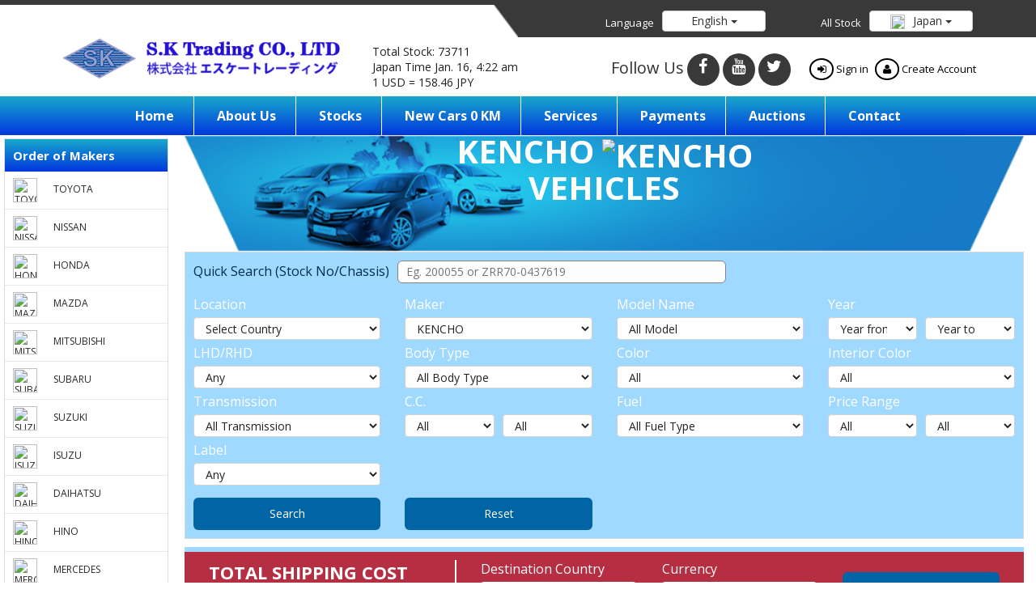

--- FILE ---
content_type: text/html; charset=UTF-8
request_url: https://sktrading.jp/search?maker=193989
body_size: 142902
content:
<script>
  (function(i,s,o,g,r,a,m){i['GoogleAnalyticsObject']=r;i[r]=i[r]||function(){
  (i[r].q=i[r].q||[]).push(arguments)},i[r].l=1*new Date();a=s.createElement(o),
  m=s.getElementsByTagName(o)[0];a.async=1;a.src=g;m.parentNode.insertBefore(a,m)
  })(window,document,'script','https://www.google-analytics.com/analytics.js','ga');

  ga('create', 'UA-100791487-3', 'auto');
  ga('send', 'pageview');

</script>
<!DOCTYPE html>

<html lang="en">



<head>

	<meta charset="utf-8">

	<meta http-equiv="X-UA-Compatible" content="IE=edge">

	<meta name="viewport" content="width=device-width, initial-scale=1">

	<meta name="description" content="JAPANESE NEW AND USED CARS VEHICLES">
    <meta name="keywords" content="JAPANESE USED CARS,JAPANESE USED  VEHICLES,JAPANESE NEW AND USED CARS VEHICLES ,JAPANESE USED CARS EXPORTER,JAPANESE USED CARS DEALERS ,EXPORTER ,IMPORTER ,AUCTIONS,JAPAN CARS,VEHICLES ,CARS FROM JAPAN,KOREAN NEW CARS ,BRAND NEW CARS FROM KOREA,JAPANESE NEW CARS VEHICLES,HYBRID ,SUV VAN,JAPAN CARS ,AUTO AUCTION,JAPANESE CARS,VEHICLES AUCTIONS ,JAPAN AUTO AUCTIONS ,JAPANESE AUTO AUCTIONS ,ONLINE JAPANESE AUTO,VEHICLES AUCTIONS,LEFT HAND JAPANESE ,KOREAN,CHINESE CARS VEHICLES ,RIGHT HAND CARS ,LEFT HAND CARS,JAPANESE USED CARS MYANMAR,CARS FOR MYANMAR,CARS AUCTION,EXPORTER DEALER,JAPANESE CAR FOR SRILANKA, CAR SALES SRILANKA,JAPANESE CAR FOR PAKISTAN,CAR SALES PAKISTAN,BANGLADESH,JAPANESE CARS FOR PARAGUAY ,BOLIVIA,RUSSIA,JAPANESE CARS FOR NEWZELAND ,AUSTRALIA,JAPANESE USED ,NEW CARS ,AUCTIONS ,DEALER  FOR RUSSIA,JAPANESE NEW USED,HYBRID CARS ,VEHICLES ,HYBRID ELECTRIC VEHICLES, HEV VEHICLES ,JAPANESE ,KOREAN,CHINESE,OTHERS ,LEFT HAND ,RIGHT HAND     ">
     
	<meta name="author" content="www.softvirtue.com">

	
	<title>Search Vehicles | S.K. Trading Co., LTD</title>
	<link href="https://maxcdn.bootstrapcdn.com/font-awesome/4.4.0/css/font-awesome.min.css" rel="stylesheet">

	<link href='https://fonts.googleapis.com/css?family=Open+Sans:400,300,300italic,600,400italic,600italic,700,700italic,800,800italic' rel='stylesheet' type='text/css'>

    <link rel="stylesheet" href="https://sktrading.jp/assets/theme/css/reset-font-min.css">

	<link rel="stylesheet" href="https://sktrading.jp/assets/theme/css/clearfix.css">

	<link rel="stylesheet" href="https://sktrading.jp/assets/theme/css/style.css">



	<link href="https://sktrading.jp/assets/theme/css/bootstrap.min.css" rel="stylesheet">

	<link href="https://sktrading.jp/assets/theme/css/animate.css" rel="stylesheet">

	
	<script src="https://sktrading.jp/assets/theme/js/modernizr.js"></script>

	<link href="https://sktrading.jp/assets/theme/css/main.css" rel="stylesheet">


	<script src="https://ajax.googleapis.com/ajax/libs/jquery/1.11.3/jquery.min.js"></script>

	<script src="https://sktrading.jp/assets/theme/js/bootstrap.min.js"></script>

	<script src="https://sktrading.jp/assets/theme/js/readmore.js"></script>

    <script src="https://sktrading.jp/assets/theme/js/jquery.newsticker.js"></script>

	



	<!-- HTML5 shim and Respond.js for IE8 support of HTML5 elements and media queries -->

	<!--[if lt IE 9]>

	  <script src="https://oss.maxcdn.com/html5shiv/3.7.2/html5shiv.min.js"></script>

	  <script src="https://oss.maxcdn.com/respond/1.4.2/respond.min.js"></script>

	<![endif]-->

	<!--[if lt IE 9]>

		<link rel="stylesheet" type="text/css" href="https://sktrading.jp/assets/theme/css/ie8.css" />

	<![endif]-->

	<!--[if gte IE 9]>

	  <style type="text/css">

		.gradient {

		   filter: none;

		}

	  </style>

	<![endif]-->

</head>



<body>



<header id="top-wrepper">

	<div class="container-fluid">

		<div class="row clearfix">

			<div class="col-sm-6 pull-right">

				<div class="row lang-row">

					<div class="box1">

                    	<label>All Stock</label>

						<div class="btn-group">

							
							<button type="button" class="btn btn-default dropdown-toggle" data-toggle="dropdown" aria-haspopup="true" aria-expanded="false">

								<img src="https://sktrading.jp/assets/uploads/country/thumb_215864_ksln.png" alt="Japan" /> Japan <span class="caret"></span>

							</button>

							
							<ul class="dropdown-menu">

							
								<li><a href="https://sktrading.jp/search?location=Japan"><span><img alt="Japan" src="https://sktrading.jp/assets/uploads/country/thumb_215864_ksln.png"></span> <span>Japan</span></a></li>

							
								<li><a href="https://sktrading.jp/search?location=UAE"><span><img alt="UAE" src="https://sktrading.jp/assets/uploads/country/thumb_130013_HYwa.png"></span> <span>UAE</span></a></li>

							
								<li><a href="https://sktrading.jp/search?location=Russia"><span><img alt="Russia" src="https://sktrading.jp/assets/uploads/country/thumb_449395_ISsd.png"></span> <span>Russia</span></a></li>

							
								<li><a href="https://sktrading.jp/search?location=Pakistan"><span><img alt="Pakistan" src="https://sktrading.jp/assets/uploads/country/thumb_565542_YYKM.png"></span> <span>Pakistan</span></a></li>

							
								<li><a href="https://sktrading.jp/search?location=BANGLADESH"><span><img alt="BANGLADESH" src="https://sktrading.jp/assets/uploads/country/thumb_085876_XMgN.png"></span> <span>BANGLADESH</span></a></li>

							
								<li><a href="https://sktrading.jp/search?location=LEFT HAND STOCK"><span><img alt="LEFT HAND STOCK" src="https://sktrading.jp/assets/uploads/country/thumb_859586_cBek.jpg"></span> <span>LEFT HAND STOCK</span></a></li>

							
								<li><a href="https://sktrading.jp/search?location=TANZANIA"><span><img alt="TANZANIA" src="https://sktrading.jp/assets/uploads/country/thumb_198871_rbtl.gif"></span> <span>TANZANIA</span></a></li>

							
								<li><a href="https://sktrading.jp/search?location=CHINA BRANDS"><span><img alt="CHINA BRANDS" src="https://sktrading.jp/assets/uploads/country/thumb_836715_dcTV.jpg"></span> <span>CHINA BRANDS</span></a></li>

							
							
							</ul>

						</div>

					</div>



					<div class="box2">

                    	<label>Language</label>

						<form id="langID_forms" name="langID_forms" action="https://sktrading.jp/search?maker=193989" method="post" style="display:none;">

							<input hidden type="text" name="langID" id="langID" />

							<input hidden type="text" name="langTitle" id="langTitle" />

							<input hidden type="text" name="langType" id="langType" />

						</form>

						<div class="btn-group">

							<button type="button" class="btn btn-default dropdown-toggle" data-toggle="dropdown" aria-haspopup="true" aria-expanded="false">English <span class="caret"></span></button>

							<ul class="dropdown-menu"><li><a href="javascript:void(0);" onClick="changeLang(8,'Spanish','ltr')">Spanish</a></li><li><a href="javascript:void(0);" onClick="changeLang(7,'Portuguese','ltr')">Portuguese</a></li><li><a href="javascript:void(0);" onClick="changeLang(6,'Japanese','ltr')">Japanese</a></li><li><a href="javascript:void(0);" onClick="changeLang(5,'Russian','ltr')">Russian</a></li><li><a href="javascript:void(0);" onClick="changeLang(2,'العربية','rtl')">العربية</a></li></ul>

						</div>

					</div>

				</div>

			</div>

			<div class="clearfix"></div>

		</div>

	</div>



	<div class="container">

		<div class="row">

			<div class="logo-row clearfix">

				<div class="col-sm-4">

					<div class="logo">

						<a href="https://sktrading.jp/"><img src="https://sktrading.jp/assets/theme/images/logo.png" alt="S.K. Trading Co., LTD" /></a>

					</div>

				</div>

				<div class="col-sm-3">

	<p>Total Stock: 73711<br />Japan Time Jan. 16, 4:22 am <br />1 USD =
	158.46 JPY </p>

				</div>

				<div class="col-sm-5">

                	<ol>



						
							<li><a href="https://sktrading.jp/login"><i class="fa fa-sign-in"></i> Sign in</a></li>

						
							<li><a href="https://sktrading.jp/register"><i class="fa fa-user"></i> Create Account</a></li>

						                        
                    </ol>
                    

					<ul class="clearfix">

                    	<li style="margin-top:4px;">Follow Us</li>

						<li><a target="_blank" href="https://www.facebook.com/sktradingjapan"><i class="fa fa-facebook"></i></a></li>

						<li><a target="_blank" href="https://www.youtube.com/watch?v=NWbYENc387k"><i class="fa fa-youtube"></i></a></li>

						<li><a target="_blank" href="javascript:void(0);"><i class="fa fa-twitter"></i></a></li>

					</ul>

                    <div class="text-center">
					<a href="https://sktrading.jp/view/listing/" class="chk_n_arive btn btn-primary">Check New Arrivals</a>
                    <a href="http://app.sktrading.jp" class="chk_n_arive btn btn-primary">Home</a>
					</div>

					<div class="clearfix"></div>

				</div>

			</div>

		</div>

	</div>

</header>






<nav class="navbar navbar-default navbar-static-top">

  <div class="container-fluid">

	<div class="navbar-header">

	  <button type="button" class="navbar-toggle collapsed" data-toggle="collapse" data-target="#navbar" aria-expanded="false" aria-controls="navbar">

		<span class="sr-only">Toggle navigation</span>

		<span class="icon-bar"></span>

		<span class="icon-bar"></span>

		<span class="icon-bar"></span>

	  </button>

	  <div class="navbar-brand class_menutitle" href="javascript:void(0);">Menu</div>

	</div>

	<div id="navbar" class="navbar-collapse collapse">

	<ul class="nav navbar-nav">

	
		<li ><a href="https://sktrading.jp/site">Home</a>

			
		</li>

	
		<li ><a href="https://sktrading.jp/about-us">About us</a>

			
				<ul>

				
					<li ><a href="https://sktrading.jp/page/company-information">Company Information</a>

				
					<li ><a href="https://sktrading.jp/page/bank-details">Bank Details</a>

				
					<li ><a href="https://sktrading.jp/staff">Staff</a>

				
					<li ><a href="https://sktrading.jp/page/gallery">Gallery</a>

				
					<li ><a href="https://sktrading.jp/page/company-information">Company Information</a>

				
					<li ><a href="https://sktrading.jp/page/auctions">Auctions</a>

				
				
				</ul>

			
		</li>

	
		<li ><a href="https://sktrading.jp/view/listing/">Stocks</a>

			
				<ul>

				
					<li ><a href="https://sktrading.jp/view/listing/">New Arrivals</a>

				
					<li ><a href="https://sktrading.jp/search?label=19221">Premium Class</a>

				
					<li ><a href="https://sktrading.jp/search?label=181556">Best Deals</a>

				
					<li ><a href="https://sktrading.jp/search?label=890111">New Cars 0 KM</a>

				
					<li ><a href="https://sktrading.jp/search">All Stock</a>

				
					<li ><a href="https://sktrading.jp/search?label=980348">SHARE STOCK ONE PRICE</a>

				
				<li><a href="https://sktrading.jp/search?location=Japan">Japan Stock</a><li><a href="https://sktrading.jp/search?location=UAE">Stock For UAE</a><li><a href="https://sktrading.jp/search?location=Russia">Stock For Russia</a><li><a href="https://sktrading.jp/search?location=Pakistan">Stock For Pakistan</a><li><a href="https://sktrading.jp/search?location=BANGLADESH">Stock For BANGLADESH</a><li><a href="https://sktrading.jp/search?location=LEFT HAND STOCK">Stock For LEFT HAND STOCK</a><li><a href="https://sktrading.jp/search?location=TANZANIA">Stock For TANZANIA</a><li><a href="https://sktrading.jp/search?location=CHINA BRANDS">Stock For CHINA BRANDS</a>
				</ul>

			
		</li>

	
		<li ><a href="https://sktrading.jp/search?label=890111">New Cars 0 KM</a>

			
		</li>

	
		<li ><a href="javascript:void(0);">Services</a>

			
				<ul>

				
					<li ><a href="https://sktrading.jp/chassis-check">Chassis Check</a>

				
					<li ><a href="https://sktrading.jp/page/shipping-information">Shipping Information</a>

				
					<li ><a href="https://sktrading.jp/page/exchange-rates">Exchange Rates</a>

				
				
				</ul>

			
		</li>

	
		<li ><a href="javascript:void(0);">Payments</a>

			
				<ul>

				
					<li ><a href="https://sktrading.jp/page/bank-details">Bank Details</a>

				
					<li ><a href="https://sktrading.jp/page/terms-conditions">Terms &amp; Conditions</a>

				
					<li ><a href="https://sktrading.jp/faqs">FAQs</a>

				
				
				</ul>

			
		</li>

	
		<li ><a href="https://sktrading.jp/page/auctions">Auctions</a>

			
		</li>

	
		<li ><a href="https://sktrading.jp/contact">Contact</a>

			
		</li>

	
	</ul>
	<div class="header_lower_case">
	<div id="load-more" class="brand-wrepp" style="margin-top:0;">
                    <h1>Order of Makers</h1>
                    <div>
                        <ul>
                                                                <li><a href="https://sktrading.jp/search?maker=486935"><span><img src="https://sktrading.jp/assets/uploads/maker/542562_xCHr.png" alt="TOYOTA" /></span><span>TOYOTA</span></a></li>
                                                                        <li><a href="https://sktrading.jp/search?maker=296805"><span><img src="https://sktrading.jp/assets/uploads/maker/384364_JkkH.png" alt="NISSAN" /></span><span>NISSAN</span></a></li>
                                                                        <li><a href="https://sktrading.jp/search?maker=891473"><span><img src="https://sktrading.jp/assets/uploads/maker/118731_LBnX.png" alt="HONDA" /></span><span>HONDA</span></a></li>
                                                                        <li><a href="https://sktrading.jp/search?maker=400202"><span><img src="https://sktrading.jp/assets/uploads/maker/813003_vlAo.png" alt="MAZDA" /></span><span>MAZDA</span></a></li>
                                                                        <li><a href="https://sktrading.jp/search?maker=416262"><span><img src="https://sktrading.jp/assets/uploads/maker/907605_wuOp.png" alt="MITSUBISHI" /></span><span>MITSUBISHI</span></a></li>
                                                                        <li><a href="https://sktrading.jp/search?maker=505039"><span><img src="https://sktrading.jp/assets/uploads/maker/265607_IUYm.png" alt="SUBARU" /></span><span>SUBARU</span></a></li>
                                                                        <li><a href="https://sktrading.jp/search?maker=664876"><span><img src="https://sktrading.jp/assets/uploads/maker/713141_OWAP.png" alt="SUZUKI" /></span><span>SUZUKI</span></a></li>
                                                                        <li><a href="https://sktrading.jp/search?maker=485150"><span><img src="https://sktrading.jp/assets/uploads/maker/926140_sras.png" alt="ISUZU" /></span><span>ISUZU</span></a></li>
                                                                        <li><a href="https://sktrading.jp/search?maker=875715"><span><img src="https://sktrading.jp/assets/uploads/maker/643873_cCQl.png" alt="DAIHATSU" /></span><span>DAIHATSU</span></a></li>
                                                                        <li><a href="https://sktrading.jp/search?maker=675143"><span><img src="https://sktrading.jp/assets/uploads/maker/742448_QdSy.png" alt="HINO" /></span><span>HINO</span></a></li>
                                                                        <li><a href="https://sktrading.jp/search?maker=363455"><span><img src="https://sktrading.jp/assets/uploads/maker/950437_AzEr.png" alt="MERCEDES" /></span><span>MERCEDES</span></a></li>
                                                                        <li><a href="https://sktrading.jp/search?maker=937050"><span><img src="https://sktrading.jp/assets/uploads/maker/241830_LxvJ.png" alt="BMW" /></span><span>BMW</span></a></li>
                                                                        <li><a href="https://sktrading.jp/search?maker=748473"><span><img src="https://sktrading.jp/assets/uploads/maker/796385_lXVj.png" alt="VOLKSWAGEN" /></span><span>VOLKSWAGEN</span></a></li>
                                                                        <li><a href="https://sktrading.jp/search?maker=189097"><span><img src="https://sktrading.jp/assets/uploads/maker/811067_ZCCU.png" alt="AUDI" /></span><span>AUDI</span></a></li>
                                                                        <li><a href="https://sktrading.jp/search?maker=104726"><span><img src="https://sktrading.jp/assets/uploads/maker/635107_LCcG.png" alt="PEUGEOT" /></span><span>PEUGEOT</span></a></li>
                                                                        <li><a href="https://sktrading.jp/search?maker=580764"><span><img src="https://sktrading.jp/assets/uploads/maker/107556_NkSy.png" alt="FORD" /></span><span>FORD</span></a></li>
                                                                        <li><a href="https://sktrading.jp/search?maker=524621"><span><img src="https://sktrading.jp/assets/uploads/maker/037595_ukfV.png" alt="VOLVO" /></span><span>VOLVO</span></a></li>
                                                                        <li><a href="https://sktrading.jp/search?maker=473557"><span><img src="https://sktrading.jp/assets/uploads/maker/452150_WUoP.png" alt="LAND ROVER" /></span><span>LAND ROVER</span></a></li>
                                                                        <li><a href="https://sktrading.jp/search?maker=428163"><span><img src="https://sktrading.jp/assets/uploads/maker/790224_BwMM.png" alt="JAGUAR" /></span><span>JAGUAR</span></a></li>
                                                                        <li><a href="https://sktrading.jp/search?maker=395545"><span><img src="https://sktrading.jp/assets/uploads/maker/096147_cfQQ.png" alt="JEEP" /></span><span>JEEP</span></a></li>
                                                                        <li><a href="https://sktrading.jp/search?maker=28009"><span><img src="https://sktrading.jp/assets/uploads/maker/228940_aCCo.png" alt="HYUNDAI" /></span><span>HYUNDAI</span></a></li>
                                                                        <li><a href="https://sktrading.jp/search?maker=974067"><span><img src="https://sktrading.jp/assets/uploads/maker/044437_lXAT.png" alt="KIA" /></span><span>KIA</span></a></li>
                                                                        <li><a href="https://sktrading.jp/search?maker=811435"><span><img src="https://sktrading.jp/assets/uploads/maker/062083_Yvvk.png" alt="SSANGYONG" /></span><span>SSANGYONG</span></a></li>
                                                                        <li><a href="https://sktrading.jp/search?maker=386318"><span><img src="https://sktrading.jp/assets/theme/images/cars icons/2.png" alt="CHEVROLET" /></span><span>CHEVROLET</span></a></li>
                                                                        <li><a href="https://sktrading.jp/search?maker=710507"><span><img src="https://sktrading.jp/assets/theme/images/cars icons/2.png" alt="KUBOTA" /></span><span>KUBOTA</span></a></li>
                                                                        <li><a href="https://sktrading.jp/search?maker=288896"><span><img src="https://sktrading.jp/assets/theme/images/cars icons/2.png" alt="UNIC" /></span><span>UNIC</span></a></li>
                                                                        <li><a href="https://sktrading.jp/search?maker=937582"><span><img src="https://sktrading.jp/assets/theme/images/cars icons/2.png" alt="KOMATSU" /></span><span>KOMATSU</span></a></li>
                                                                        <li><a href="https://sktrading.jp/search?maker=802585"><span><img src="https://sktrading.jp/assets/theme/images/cars icons/2.png" alt="YANMAR" /></span><span>YANMAR</span></a></li>
                                                                        <li><a href="https://sktrading.jp/search?maker=839312"><span><img src="https://sktrading.jp/assets/theme/images/cars icons/2.png" alt="CAT" /></span><span>CAT</span></a></li>
                                                                        <li><a href="https://sktrading.jp/search?maker=193771"><span><img src="https://sktrading.jp/assets/theme/images/cars icons/2.png" alt="KOBELCO" /></span><span>KOBELCO</span></a></li>
                                                                        <li><a href="https://sktrading.jp/search?maker=678629"><span><img src="https://sktrading.jp/assets/theme/images/cars icons/2.png" alt="SUMITOMO" /></span><span>SUMITOMO</span></a></li>
                                                                        <li><a href="https://sktrading.jp/search?maker=139782"><span><img src="https://sktrading.jp/assets/theme/images/cars icons/2.png" alt="CHINA BRAND" /></span><span>CHINA BRAND</span></a></li>
                                                                        <li><a href="https://sktrading.jp/search?maker=106296"><span><img src="https://sktrading.jp/assets/uploads/maker/985549_FuYN.jpg" alt="RENAULT" /></span><span>RENAULT</span></a></li>
                                                                        <li><a href="https://sktrading.jp/search?maker=926054"><span><img src="https://sktrading.jp/assets/theme/images/cars icons/2.png" alt="DYNAPAC" /></span><span>DYNAPAC</span></a></li>
                                                                        <li><a href="https://sktrading.jp/search?maker=493893"><span><img src="https://sktrading.jp/assets/theme/images/cars icons/2.png" alt="HITACHI" /></span><span>HITACHI</span></a></li>
                                                                        <li><a href="https://sktrading.jp/search?maker=334242"><span><img src="https://sktrading.jp/assets/theme/images/cars icons/2.png" alt="YAMAHA" /></span><span>YAMAHA</span></a></li>
                                                                        <li><a href="https://sktrading.jp/search?maker=739157"><span><img src="https://sktrading.jp/assets/theme/images/cars icons/2.png" alt="NANSEI" /></span><span>NANSEI</span></a></li>
                                                                        <li><a href="https://sktrading.jp/search?maker=400080"><span><img src="https://sktrading.jp/assets/theme/images/cars icons/2.png" alt="STAR" /></span><span>STAR</span></a></li>
                                                                        <li><a href="https://sktrading.jp/search?maker=163470"><span><img src="https://sktrading.jp/assets/theme/images/cars icons/2.png" alt="HOKUETSU" /></span><span>HOKUETSU</span></a></li>
                                                                        <li><a href="https://sktrading.jp/search?maker=773516"><span><img src="https://sktrading.jp/assets/theme/images/cars icons/2.png" alt="MIKASA SANGYO" /></span><span>MIKASA SANGYO</span></a></li>
                                                                        <li><a href="https://sktrading.jp/search?maker=488713"><span><img src="https://sktrading.jp/assets/theme/images/cars icons/2.png" alt="MICHIITA" /></span><span>MICHIITA</span></a></li>
                                                                        <li><a href="https://sktrading.jp/search?maker=701125"><span><img src="https://sktrading.jp/assets/theme/images/cars icons/2.png" alt="SAKAI" /></span><span>SAKAI</span></a></li>
                                                                        <li><a href="https://sktrading.jp/search?maker=282377"><span><img src="https://sktrading.jp/assets/theme/images/cars icons/2.png" alt="MAEDA" /></span><span>MAEDA</span></a></li>
                                                                        <li><a href="https://sktrading.jp/search?maker=939543"><span><img src="https://sktrading.jp/assets/theme/images/cars icons/2.png" alt="ISEKI" /></span><span>ISEKI</span></a></li>
                                                                        <li><a href="https://sktrading.jp/search?maker=197559"><span><img src="https://sktrading.jp/assets/theme/images/cars icons/2.png" alt="PALFINGER" /></span><span>PALFINGER</span></a></li>
                                                                        <li><a href="https://sktrading.jp/search?maker=641629"><span><img src="https://sktrading.jp/assets/theme/images/cars icons/2.png" alt="I H I" /></span><span>I H I</span></a></li>
                                                                        <li><a href="https://sktrading.jp/search?maker=431871"><span><img src="https://sktrading.jp/assets/theme/images/cars icons/2.png" alt="IWAFUJI" /></span><span>IWAFUJI</span></a></li>
                                                                        <li><a href="https://sktrading.jp/search?maker=454759"><span><img src="https://sktrading.jp/assets/theme/images/cars icons/2.png" alt="TCM" /></span><span>TCM</span></a></li>
                                                                        <li><a href="https://sktrading.jp/search?maker=79167"><span><img src="https://sktrading.jp/assets/theme/images/cars icons/2.png" alt="TADANO" /></span><span>TADANO</span></a></li>
                                                                        <li><a href="https://sktrading.jp/search?maker=464155"><span><img src="https://sktrading.jp/assets/theme/images/cars icons/2.png" alt="FURUKAWA" /></span><span>FURUKAWA</span></a></li>
                                                                        <li><a href="https://sktrading.jp/search?maker=174350"><span><img src="https://sktrading.jp/assets/theme/images/cars icons/2.png" alt="LEXUS" /></span><span>LEXUS</span></a></li>
                                                                        <li><a href="https://sktrading.jp/search?maker=239047"><span><img src="https://sktrading.jp/assets/theme/images/cars icons/2.png" alt="CADILLAC" /></span><span>CADILLAC</span></a></li>
                                                                        <li><a href="https://sktrading.jp/search?maker=211984"><span><img src="https://sktrading.jp/assets/theme/images/cars icons/2.png" alt="BOBCAT" /></span><span>BOBCAT</span></a></li>
                                                                        <li><a href="https://sktrading.jp/search?maker=408389"><span><img src="https://sktrading.jp/assets/theme/images/cars icons/2.png" alt="KATO" /></span><span>KATO</span></a></li>
                                                                        <li><a href="https://sktrading.jp/search?maker=234220"><span><img src="https://sktrading.jp/assets/theme/images/cars icons/2.png" alt="HANTA" /></span><span>HANTA</span></a></li>
                                                                        <li><a href="https://sktrading.jp/search?maker=378010"><span><img src="https://sktrading.jp/assets/theme/images/cars icons/2.png" alt="HOKUETSU" /></span><span>HOKUETSU</span></a></li>
                                                                        <li><a href="https://sktrading.jp/search?maker=847171"><span><img src="https://sktrading.jp/assets/theme/images/cars icons/2.png" alt="MOROOKA" /></span><span>MOROOKA</span></a></li>
                                                                        <li><a href="https://sktrading.jp/search?maker=258910"><span><img src="https://sktrading.jp/assets/theme/images/cars icons/2.png" alt="PARTS" /></span><span>PARTS</span></a></li>
                                                                        <li><a href="https://sktrading.jp/search?maker=553683"><span><img src="https://sktrading.jp/assets/theme/images/cars icons/2.png" alt="BOMAG" /></span><span>BOMAG</span></a></li>
                                                                        <li><a href="https://sktrading.jp/search?maker=939818"><span><img src="https://sktrading.jp/assets/theme/images/cars icons/2.png" alt="UNICARRIERS" /></span><span>UNICARRIERS</span></a></li>
                                                                        <li><a href="https://sktrading.jp/search?maker=617978"><span><img src="https://sktrading.jp/assets/theme/images/cars icons/2.png" alt="OTHERS" /></span><span>OTHERS</span></a></li>
                                                                        <li><a href="https://sktrading.jp/search?maker=705720"><span><img src="https://sktrading.jp/assets/theme/images/cars icons/2.png" alt="HANIX" /></span><span>HANIX</span></a></li>
                                                                        <li><a href="https://sktrading.jp/search?maker=519620"><span><img src="https://sktrading.jp/assets/theme/images/cars icons/2.png" alt="LAMBORGHINI" /></span><span>LAMBORGHINI</span></a></li>
                                                                        <li><a href="https://sktrading.jp/search?maker=81032"><span><img src="https://sktrading.jp/assets/theme/images/cars icons/2.png" alt="KANEKO" /></span><span>KANEKO</span></a></li>
                                                                        <li><a href="https://sktrading.jp/search?maker=64811"><span><img src="https://sktrading.jp/assets/theme/images/cars icons/2.png" alt="NAKATAKI" /></span><span>NAKATAKI</span></a></li>
                                                                        <li><a href="https://sktrading.jp/search?maker=659914"><span><img src="https://sktrading.jp/assets/theme/images/cars icons/2.png" alt="GMC" /></span><span>GMC</span></a></li>
                                                                        <li><a href="https://sktrading.jp/search?maker=193989"><span><img src="https://sktrading.jp/assets/theme/images/cars icons/2.png" alt="KENCHO" /></span><span>KENCHO</span></a></li>
                                                                        <li><a href="https://sktrading.jp/search?maker=313516"><span><img src="https://sktrading.jp/assets/theme/images/cars icons/2.png" alt="DODG" /></span><span>DODG</span></a></li>
                                                                        <li><a href="https://sktrading.jp/search?maker=7560"><span><img src="https://sktrading.jp/assets/theme/images/cars icons/2.png" alt="NISS" /></span><span>NISS</span></a></li>
                                                                        <li><a href="https://sktrading.jp/search?maker=374816"><span><img src="https://sktrading.jp/assets/theme/images/cars icons/2.png" alt="YAMAHA" /></span><span>YAMAHA</span></a></li>
                                                                        <li><a href="https://sktrading.jp/search?maker=941655"><span><img src="https://sktrading.jp/assets/theme/images/cars icons/2.png" alt="KTM" /></span><span>KTM</span></a></li>
                                                                        <li><a href="https://sktrading.jp/search?maker=391195"><span><img src="https://sktrading.jp/assets/theme/images/cars icons/2.png" alt="PORSCHE" /></span><span>PORSCHE</span></a></li>
                                                                        <li><a href="https://sktrading.jp/search?maker=643008"><span><img src="https://sktrading.jp/assets/theme/images/cars icons/2.png" alt="ROLLS-ROYACE" /></span><span>ROLLS-ROYACE</span></a></li>
                                                                        <li><a href="https://sktrading.jp/search?maker=583410"><span><img src="https://sktrading.jp/assets/theme/images/cars icons/2.png" alt="KAWASAKI" /></span><span>KAWASAKI</span></a></li>
                                                                        <li><a href="https://sktrading.jp/search?maker=361631"><span><img src="https://sktrading.jp/assets/theme/images/cars icons/2.png" alt="ALFA ROMEO" /></span><span>ALFA ROMEO</span></a></li>
                                                                        <li><a href="https://sktrading.jp/search?maker=790376"><span><img src="https://sktrading.jp/assets/theme/images/cars icons/2.png" alt="OKADA" /></span><span>OKADA</span></a></li>
                                                                        <li><a href="https://sktrading.jp/search?maker=302306"><span><img src="https://sktrading.jp/assets/theme/images/cars icons/2.png" alt="DUCATI" /></span><span>DUCATI</span></a></li>
                                                                        <li><a href="https://sktrading.jp/search?maker=373277"><span><img src="https://sktrading.jp/assets/theme/images/cars icons/2.png" alt="BENTLEY" /></span><span>BENTLEY</span></a></li>
                                                                        <li><a href="https://sktrading.jp/search?maker=254533"><span><img src="https://sktrading.jp/assets/theme/images/cars icons/2.png" alt="TESLA" /></span><span>TESLA</span></a></li>
                                                                        <li><a href="https://sktrading.jp/search?maker=612916"><span><img src="https://sktrading.jp/assets/theme/images/cars icons/2.png" alt="MCLAREN" /></span><span>MCLAREN</span></a></li>
                                                                        <li><a href="https://sktrading.jp/search?maker=72415"><span><img src="https://sktrading.jp/assets/theme/images/cars icons/2.png" alt="NIPPAN" /></span><span>NIPPAN</span></a></li>
                                                                        <li><a href="https://sktrading.jp/search?maker=291541"><span><img src="https://sktrading.jp/assets/theme/images/cars icons/2.png" alt="IWAFUJI" /></span><span>IWAFUJI</span></a></li>
                                                                        <li><a href="https://sktrading.jp/search?maker=989398"><span><img src="https://sktrading.jp/assets/theme/images/cars icons/2.png" alt="CHRYSLER" /></span><span>CHRYSLER</span></a></li>
                                                                        <li><a href="https://sktrading.jp/search?maker=951255"><span><img src="https://sktrading.jp/assets/theme/images/cars icons/2.png" alt="ROVER" /></span><span>ROVER</span></a></li>
                                                                        <li><a href="https://sktrading.jp/search?maker=539402"><span><img src="https://sktrading.jp/assets/theme/images/cars icons/2.png" alt="Sea-Doo" /></span><span>Sea-Doo</span></a></li>
                                                                        <li><a href="https://sktrading.jp/search?maker=300529"><span><img src="https://sktrading.jp/assets/theme/images/cars icons/2.png" alt="NISHIKEN" /></span><span>NISHIKEN</span></a></li>
                                                                        <li><a href="https://sktrading.jp/search?maker=666574"><span><img src="https://sktrading.jp/assets/theme/images/cars icons/2.png" alt="HARLEY DAVIDSON" /></span><span>HARLEY DAVIDSON</span></a></li>
                                                                        <li><a href="https://sktrading.jp/search?maker=943956"><span><img src="https://sktrading.jp/assets/theme/images/cars icons/2.png" alt="KCM" /></span><span>KCM</span></a></li>
                                                            </ul>
                    </div>
                </div>
                <div class="brand-wrepp">
                    <h1>Search By Price</h1>
                    <div>
                        <ul>
                            <li><a href="https://sktrading.jp/search/?price_range_to=500"><span>Under $500</span></a></li>
                            <li><a href="https://sktrading.jp/search/?price_range_to=1000"><span>Under $1,000</span></a></li>
                            <li><a href="https://sktrading.jp/search/?price_range_to=2000"><span>Under $2,000</span></a></li>
                            <li><a href="https://sktrading.jp/search/?price_range_to=3000"><span>Under $3,000</span></a></li>
                            <li><a href="https://sktrading.jp/search/?price_range_to=4000"><span>Under $4,000</span></a></li>
                            <li><a href="https://sktrading.jp/search/?price_range_to=5000"><span>Under $5,000</span></a></li>
                            <li><a href="https://sktrading.jp/search/?price_range_from=5000"><span>Over $5,000</span></a></li>
                                                    </ul>
                    </div>
                </div>
                <div class="brand-wrepp hide_for_small_contact">
                    <h1>Quick Contact</h1>
                    <div>
                        <ul>
                                                            <li><a href="https://sktrading.jp//staff"><span><i class="fa fa-skype"></i></span><span>Skype Chat</span></a></li>
                                <li><a href="https://sktrading.jp/login"><span><i class="fa fa-envelope"></i></span><span>Send us email</span></a></li>
                                                                <li><a href="https://sktrading.jp/login"><span><i class="fa fa-car"></i></span><span>Request a car</span></a></li>
                                <li><a href="https://sktrading.jp/login"><span><i class="fa fa-comment"></i></span><span>Live chat</span></a></li>
                                
                        </ul>
                       
                    </div>
                </div>
	</div>

	
	</div>

  </div>

</nav>



<section id="contant-wrepper">
	<div class="container-fluid">
		<div class="row clearfix">

			<div class="col-lg-2 col-md-2 col-sm-3 col-xs-12">
    <nav class="new-box hide_for_device_box">
        <div class="">
            <!-- Brand and toggle get grouped for better mobile display -->
            <div class="navbar-header">
                <button type="button" class="navbar-toggle collapsed" data-toggle="collapse" data-target="#slidebar_left" aria-expanded="false">
                    <span class="sr-only">Toggle navigation</span>
                    <span class="icon-bar"></span>
                    <span class="icon-bar"></span>
                    <span class="icon-bar"></span>
                </button>
                <div class="navbar-brand">Slide Bar</div>
            </div>
            <div class="collapse navbar-collapse" id="slidebar_left">
                <div id="load-more" class="brand-wrepp" style="margin-top:0;">
                    <h1>Order of Makers</h1>
                    <div>
                        <ul>
                                                                <li><a href="https://sktrading.jp/search?maker=486935"><span><img src="https://sktrading.jp/assets/uploads/maker/542562_xCHr.png" alt="TOYOTA" /></span><span>TOYOTA</span></a></li>
                                                                        <li><a href="https://sktrading.jp/search?maker=296805"><span><img src="https://sktrading.jp/assets/uploads/maker/384364_JkkH.png" alt="NISSAN" /></span><span>NISSAN</span></a></li>
                                                                        <li><a href="https://sktrading.jp/search?maker=891473"><span><img src="https://sktrading.jp/assets/uploads/maker/118731_LBnX.png" alt="HONDA" /></span><span>HONDA</span></a></li>
                                                                        <li><a href="https://sktrading.jp/search?maker=400202"><span><img src="https://sktrading.jp/assets/uploads/maker/813003_vlAo.png" alt="MAZDA" /></span><span>MAZDA</span></a></li>
                                                                        <li><a href="https://sktrading.jp/search?maker=416262"><span><img src="https://sktrading.jp/assets/uploads/maker/907605_wuOp.png" alt="MITSUBISHI" /></span><span>MITSUBISHI</span></a></li>
                                                                        <li><a href="https://sktrading.jp/search?maker=505039"><span><img src="https://sktrading.jp/assets/uploads/maker/265607_IUYm.png" alt="SUBARU" /></span><span>SUBARU</span></a></li>
                                                                        <li><a href="https://sktrading.jp/search?maker=664876"><span><img src="https://sktrading.jp/assets/uploads/maker/713141_OWAP.png" alt="SUZUKI" /></span><span>SUZUKI</span></a></li>
                                                                        <li><a href="https://sktrading.jp/search?maker=485150"><span><img src="https://sktrading.jp/assets/uploads/maker/926140_sras.png" alt="ISUZU" /></span><span>ISUZU</span></a></li>
                                                                        <li><a href="https://sktrading.jp/search?maker=875715"><span><img src="https://sktrading.jp/assets/uploads/maker/643873_cCQl.png" alt="DAIHATSU" /></span><span>DAIHATSU</span></a></li>
                                                                        <li><a href="https://sktrading.jp/search?maker=675143"><span><img src="https://sktrading.jp/assets/uploads/maker/742448_QdSy.png" alt="HINO" /></span><span>HINO</span></a></li>
                                                                        <li><a href="https://sktrading.jp/search?maker=363455"><span><img src="https://sktrading.jp/assets/uploads/maker/950437_AzEr.png" alt="MERCEDES" /></span><span>MERCEDES</span></a></li>
                                                                        <li><a href="https://sktrading.jp/search?maker=937050"><span><img src="https://sktrading.jp/assets/uploads/maker/241830_LxvJ.png" alt="BMW" /></span><span>BMW</span></a></li>
                                                                        <li><a href="https://sktrading.jp/search?maker=748473"><span><img src="https://sktrading.jp/assets/uploads/maker/796385_lXVj.png" alt="VOLKSWAGEN" /></span><span>VOLKSWAGEN</span></a></li>
                                                                        <li><a href="https://sktrading.jp/search?maker=189097"><span><img src="https://sktrading.jp/assets/uploads/maker/811067_ZCCU.png" alt="AUDI" /></span><span>AUDI</span></a></li>
                                                                        <li><a href="https://sktrading.jp/search?maker=104726"><span><img src="https://sktrading.jp/assets/uploads/maker/635107_LCcG.png" alt="PEUGEOT" /></span><span>PEUGEOT</span></a></li>
                                                                        <li><a href="https://sktrading.jp/search?maker=580764"><span><img src="https://sktrading.jp/assets/uploads/maker/107556_NkSy.png" alt="FORD" /></span><span>FORD</span></a></li>
                                                                        <li><a href="https://sktrading.jp/search?maker=524621"><span><img src="https://sktrading.jp/assets/uploads/maker/037595_ukfV.png" alt="VOLVO" /></span><span>VOLVO</span></a></li>
                                                                        <li><a href="https://sktrading.jp/search?maker=473557"><span><img src="https://sktrading.jp/assets/uploads/maker/452150_WUoP.png" alt="LAND ROVER" /></span><span>LAND ROVER</span></a></li>
                                                                        <li><a href="https://sktrading.jp/search?maker=428163"><span><img src="https://sktrading.jp/assets/uploads/maker/790224_BwMM.png" alt="JAGUAR" /></span><span>JAGUAR</span></a></li>
                                                                        <li><a href="https://sktrading.jp/search?maker=395545"><span><img src="https://sktrading.jp/assets/uploads/maker/096147_cfQQ.png" alt="JEEP" /></span><span>JEEP</span></a></li>
                                                                        <li><a href="https://sktrading.jp/search?maker=28009"><span><img src="https://sktrading.jp/assets/uploads/maker/228940_aCCo.png" alt="HYUNDAI" /></span><span>HYUNDAI</span></a></li>
                                                                        <li><a href="https://sktrading.jp/search?maker=974067"><span><img src="https://sktrading.jp/assets/uploads/maker/044437_lXAT.png" alt="KIA" /></span><span>KIA</span></a></li>
                                                                        <li><a href="https://sktrading.jp/search?maker=811435"><span><img src="https://sktrading.jp/assets/uploads/maker/062083_Yvvk.png" alt="SSANGYONG" /></span><span>SSANGYONG</span></a></li>
                                                                        <li><a href="https://sktrading.jp/search?maker=386318"><span><img src="https://sktrading.jp/assets/theme/images/cars icons/2.png" alt="CHEVROLET" /></span><span>CHEVROLET</span></a></li>
                                                                        <li><a href="https://sktrading.jp/search?maker=710507"><span><img src="https://sktrading.jp/assets/theme/images/cars icons/2.png" alt="KUBOTA" /></span><span>KUBOTA</span></a></li>
                                                                        <li><a href="https://sktrading.jp/search?maker=288896"><span><img src="https://sktrading.jp/assets/theme/images/cars icons/2.png" alt="UNIC" /></span><span>UNIC</span></a></li>
                                                                        <li><a href="https://sktrading.jp/search?maker=937582"><span><img src="https://sktrading.jp/assets/theme/images/cars icons/2.png" alt="KOMATSU" /></span><span>KOMATSU</span></a></li>
                                                                        <li><a href="https://sktrading.jp/search?maker=802585"><span><img src="https://sktrading.jp/assets/theme/images/cars icons/2.png" alt="YANMAR" /></span><span>YANMAR</span></a></li>
                                                                        <li><a href="https://sktrading.jp/search?maker=839312"><span><img src="https://sktrading.jp/assets/theme/images/cars icons/2.png" alt="CAT" /></span><span>CAT</span></a></li>
                                                                        <li><a href="https://sktrading.jp/search?maker=193771"><span><img src="https://sktrading.jp/assets/theme/images/cars icons/2.png" alt="KOBELCO" /></span><span>KOBELCO</span></a></li>
                                                                        <li><a href="https://sktrading.jp/search?maker=678629"><span><img src="https://sktrading.jp/assets/theme/images/cars icons/2.png" alt="SUMITOMO" /></span><span>SUMITOMO</span></a></li>
                                                                        <li><a href="https://sktrading.jp/search?maker=139782"><span><img src="https://sktrading.jp/assets/theme/images/cars icons/2.png" alt="CHINA BRAND" /></span><span>CHINA BRAND</span></a></li>
                                                                        <li><a href="https://sktrading.jp/search?maker=106296"><span><img src="https://sktrading.jp/assets/uploads/maker/985549_FuYN.jpg" alt="RENAULT" /></span><span>RENAULT</span></a></li>
                                                                        <li><a href="https://sktrading.jp/search?maker=926054"><span><img src="https://sktrading.jp/assets/theme/images/cars icons/2.png" alt="DYNAPAC" /></span><span>DYNAPAC</span></a></li>
                                                                        <li><a href="https://sktrading.jp/search?maker=493893"><span><img src="https://sktrading.jp/assets/theme/images/cars icons/2.png" alt="HITACHI" /></span><span>HITACHI</span></a></li>
                                                                        <li><a href="https://sktrading.jp/search?maker=334242"><span><img src="https://sktrading.jp/assets/theme/images/cars icons/2.png" alt="YAMAHA" /></span><span>YAMAHA</span></a></li>
                                                                        <li><a href="https://sktrading.jp/search?maker=739157"><span><img src="https://sktrading.jp/assets/theme/images/cars icons/2.png" alt="NANSEI" /></span><span>NANSEI</span></a></li>
                                                                        <li><a href="https://sktrading.jp/search?maker=400080"><span><img src="https://sktrading.jp/assets/theme/images/cars icons/2.png" alt="STAR" /></span><span>STAR</span></a></li>
                                                                        <li><a href="https://sktrading.jp/search?maker=163470"><span><img src="https://sktrading.jp/assets/theme/images/cars icons/2.png" alt="HOKUETSU" /></span><span>HOKUETSU</span></a></li>
                                                                        <li><a href="https://sktrading.jp/search?maker=773516"><span><img src="https://sktrading.jp/assets/theme/images/cars icons/2.png" alt="MIKASA SANGYO" /></span><span>MIKASA SANGYO</span></a></li>
                                                                        <li><a href="https://sktrading.jp/search?maker=488713"><span><img src="https://sktrading.jp/assets/theme/images/cars icons/2.png" alt="MICHIITA" /></span><span>MICHIITA</span></a></li>
                                                                        <li><a href="https://sktrading.jp/search?maker=701125"><span><img src="https://sktrading.jp/assets/theme/images/cars icons/2.png" alt="SAKAI" /></span><span>SAKAI</span></a></li>
                                                                        <li><a href="https://sktrading.jp/search?maker=282377"><span><img src="https://sktrading.jp/assets/theme/images/cars icons/2.png" alt="MAEDA" /></span><span>MAEDA</span></a></li>
                                                                        <li><a href="https://sktrading.jp/search?maker=939543"><span><img src="https://sktrading.jp/assets/theme/images/cars icons/2.png" alt="ISEKI" /></span><span>ISEKI</span></a></li>
                                                                        <li><a href="https://sktrading.jp/search?maker=197559"><span><img src="https://sktrading.jp/assets/theme/images/cars icons/2.png" alt="PALFINGER" /></span><span>PALFINGER</span></a></li>
                                                                        <li><a href="https://sktrading.jp/search?maker=641629"><span><img src="https://sktrading.jp/assets/theme/images/cars icons/2.png" alt="I H I" /></span><span>I H I</span></a></li>
                                                                        <li><a href="https://sktrading.jp/search?maker=431871"><span><img src="https://sktrading.jp/assets/theme/images/cars icons/2.png" alt="IWAFUJI" /></span><span>IWAFUJI</span></a></li>
                                                                        <li><a href="https://sktrading.jp/search?maker=454759"><span><img src="https://sktrading.jp/assets/theme/images/cars icons/2.png" alt="TCM" /></span><span>TCM</span></a></li>
                                                                        <li><a href="https://sktrading.jp/search?maker=79167"><span><img src="https://sktrading.jp/assets/theme/images/cars icons/2.png" alt="TADANO" /></span><span>TADANO</span></a></li>
                                                                        <li><a href="https://sktrading.jp/search?maker=464155"><span><img src="https://sktrading.jp/assets/theme/images/cars icons/2.png" alt="FURUKAWA" /></span><span>FURUKAWA</span></a></li>
                                                                        <li><a href="https://sktrading.jp/search?maker=174350"><span><img src="https://sktrading.jp/assets/theme/images/cars icons/2.png" alt="LEXUS" /></span><span>LEXUS</span></a></li>
                                                                        <li><a href="https://sktrading.jp/search?maker=239047"><span><img src="https://sktrading.jp/assets/theme/images/cars icons/2.png" alt="CADILLAC" /></span><span>CADILLAC</span></a></li>
                                                                        <li><a href="https://sktrading.jp/search?maker=211984"><span><img src="https://sktrading.jp/assets/theme/images/cars icons/2.png" alt="BOBCAT" /></span><span>BOBCAT</span></a></li>
                                                                        <li><a href="https://sktrading.jp/search?maker=408389"><span><img src="https://sktrading.jp/assets/theme/images/cars icons/2.png" alt="KATO" /></span><span>KATO</span></a></li>
                                                                        <li><a href="https://sktrading.jp/search?maker=234220"><span><img src="https://sktrading.jp/assets/theme/images/cars icons/2.png" alt="HANTA" /></span><span>HANTA</span></a></li>
                                                                        <li><a href="https://sktrading.jp/search?maker=378010"><span><img src="https://sktrading.jp/assets/theme/images/cars icons/2.png" alt="HOKUETSU" /></span><span>HOKUETSU</span></a></li>
                                                                        <li><a href="https://sktrading.jp/search?maker=847171"><span><img src="https://sktrading.jp/assets/theme/images/cars icons/2.png" alt="MOROOKA" /></span><span>MOROOKA</span></a></li>
                                                                        <li><a href="https://sktrading.jp/search?maker=258910"><span><img src="https://sktrading.jp/assets/theme/images/cars icons/2.png" alt="PARTS" /></span><span>PARTS</span></a></li>
                                                                        <li><a href="https://sktrading.jp/search?maker=553683"><span><img src="https://sktrading.jp/assets/theme/images/cars icons/2.png" alt="BOMAG" /></span><span>BOMAG</span></a></li>
                                                                        <li><a href="https://sktrading.jp/search?maker=939818"><span><img src="https://sktrading.jp/assets/theme/images/cars icons/2.png" alt="UNICARRIERS" /></span><span>UNICARRIERS</span></a></li>
                                                                        <li><a href="https://sktrading.jp/search?maker=617978"><span><img src="https://sktrading.jp/assets/theme/images/cars icons/2.png" alt="OTHERS" /></span><span>OTHERS</span></a></li>
                                                                        <li><a href="https://sktrading.jp/search?maker=705720"><span><img src="https://sktrading.jp/assets/theme/images/cars icons/2.png" alt="HANIX" /></span><span>HANIX</span></a></li>
                                                                        <li><a href="https://sktrading.jp/search?maker=519620"><span><img src="https://sktrading.jp/assets/theme/images/cars icons/2.png" alt="LAMBORGHINI" /></span><span>LAMBORGHINI</span></a></li>
                                                                        <li><a href="https://sktrading.jp/search?maker=81032"><span><img src="https://sktrading.jp/assets/theme/images/cars icons/2.png" alt="KANEKO" /></span><span>KANEKO</span></a></li>
                                                                        <li><a href="https://sktrading.jp/search?maker=64811"><span><img src="https://sktrading.jp/assets/theme/images/cars icons/2.png" alt="NAKATAKI" /></span><span>NAKATAKI</span></a></li>
                                                                        <li><a href="https://sktrading.jp/search?maker=659914"><span><img src="https://sktrading.jp/assets/theme/images/cars icons/2.png" alt="GMC" /></span><span>GMC</span></a></li>
                                                                        <li><a href="https://sktrading.jp/search?maker=193989"><span><img src="https://sktrading.jp/assets/theme/images/cars icons/2.png" alt="KENCHO" /></span><span>KENCHO</span></a></li>
                                                                        <li><a href="https://sktrading.jp/search?maker=313516"><span><img src="https://sktrading.jp/assets/theme/images/cars icons/2.png" alt="DODG" /></span><span>DODG</span></a></li>
                                                                        <li><a href="https://sktrading.jp/search?maker=7560"><span><img src="https://sktrading.jp/assets/theme/images/cars icons/2.png" alt="NISS" /></span><span>NISS</span></a></li>
                                                                        <li><a href="https://sktrading.jp/search?maker=374816"><span><img src="https://sktrading.jp/assets/theme/images/cars icons/2.png" alt="YAMAHA" /></span><span>YAMAHA</span></a></li>
                                                                        <li><a href="https://sktrading.jp/search?maker=941655"><span><img src="https://sktrading.jp/assets/theme/images/cars icons/2.png" alt="KTM" /></span><span>KTM</span></a></li>
                                                                        <li><a href="https://sktrading.jp/search?maker=391195"><span><img src="https://sktrading.jp/assets/theme/images/cars icons/2.png" alt="PORSCHE" /></span><span>PORSCHE</span></a></li>
                                                                        <li><a href="https://sktrading.jp/search?maker=643008"><span><img src="https://sktrading.jp/assets/theme/images/cars icons/2.png" alt="ROLLS-ROYACE" /></span><span>ROLLS-ROYACE</span></a></li>
                                                                        <li><a href="https://sktrading.jp/search?maker=583410"><span><img src="https://sktrading.jp/assets/theme/images/cars icons/2.png" alt="KAWASAKI" /></span><span>KAWASAKI</span></a></li>
                                                                        <li><a href="https://sktrading.jp/search?maker=361631"><span><img src="https://sktrading.jp/assets/theme/images/cars icons/2.png" alt="ALFA ROMEO" /></span><span>ALFA ROMEO</span></a></li>
                                                                        <li><a href="https://sktrading.jp/search?maker=790376"><span><img src="https://sktrading.jp/assets/theme/images/cars icons/2.png" alt="OKADA" /></span><span>OKADA</span></a></li>
                                                                        <li><a href="https://sktrading.jp/search?maker=302306"><span><img src="https://sktrading.jp/assets/theme/images/cars icons/2.png" alt="DUCATI" /></span><span>DUCATI</span></a></li>
                                                                        <li><a href="https://sktrading.jp/search?maker=373277"><span><img src="https://sktrading.jp/assets/theme/images/cars icons/2.png" alt="BENTLEY" /></span><span>BENTLEY</span></a></li>
                                                                        <li><a href="https://sktrading.jp/search?maker=254533"><span><img src="https://sktrading.jp/assets/theme/images/cars icons/2.png" alt="TESLA" /></span><span>TESLA</span></a></li>
                                                                        <li><a href="https://sktrading.jp/search?maker=612916"><span><img src="https://sktrading.jp/assets/theme/images/cars icons/2.png" alt="MCLAREN" /></span><span>MCLAREN</span></a></li>
                                                                        <li><a href="https://sktrading.jp/search?maker=72415"><span><img src="https://sktrading.jp/assets/theme/images/cars icons/2.png" alt="NIPPAN" /></span><span>NIPPAN</span></a></li>
                                                                        <li><a href="https://sktrading.jp/search?maker=291541"><span><img src="https://sktrading.jp/assets/theme/images/cars icons/2.png" alt="IWAFUJI" /></span><span>IWAFUJI</span></a></li>
                                                                        <li><a href="https://sktrading.jp/search?maker=989398"><span><img src="https://sktrading.jp/assets/theme/images/cars icons/2.png" alt="CHRYSLER" /></span><span>CHRYSLER</span></a></li>
                                                                        <li><a href="https://sktrading.jp/search?maker=951255"><span><img src="https://sktrading.jp/assets/theme/images/cars icons/2.png" alt="ROVER" /></span><span>ROVER</span></a></li>
                                                                        <li><a href="https://sktrading.jp/search?maker=539402"><span><img src="https://sktrading.jp/assets/theme/images/cars icons/2.png" alt="Sea-Doo" /></span><span>Sea-Doo</span></a></li>
                                                                        <li><a href="https://sktrading.jp/search?maker=300529"><span><img src="https://sktrading.jp/assets/theme/images/cars icons/2.png" alt="NISHIKEN" /></span><span>NISHIKEN</span></a></li>
                                                                        <li><a href="https://sktrading.jp/search?maker=666574"><span><img src="https://sktrading.jp/assets/theme/images/cars icons/2.png" alt="HARLEY DAVIDSON" /></span><span>HARLEY DAVIDSON</span></a></li>
                                                                        <li><a href="https://sktrading.jp/search?maker=943956"><span><img src="https://sktrading.jp/assets/theme/images/cars icons/2.png" alt="KCM" /></span><span>KCM</span></a></li>
                                                            </ul>
                    </div>
                </div>
                <div class="brand-wrepp">
                    <h1>Search By Price</h1>
                    <div>
                        <ul>
                            <li><a href="https://sktrading.jp/search/?price_range_to=500"><span>Under $500</span></a></li>
                            <li><a href="https://sktrading.jp/search/?price_range_to=1000"><span>Under $1,000</span></a></li>
                            <li><a href="https://sktrading.jp/search/?price_range_to=2000"><span>Under $2,000</span></a></li>
                            <li><a href="https://sktrading.jp/search/?price_range_to=3000"><span>Under $3,000</span></a></li>
                            <li><a href="https://sktrading.jp/search/?price_range_to=4000"><span>Under $4,000</span></a></li>
                            <li><a href="https://sktrading.jp/search/?price_range_to=5000"><span>Under $5,000</span></a></li>
                            <li><a href="https://sktrading.jp/search/?price_range_from=5000"><span>Over $5,000</span></a></li>
                                                    </ul>
                    </div>
                </div>
                <div class="brand-wrepp hide_for_small_contact">
                    <h1>Quick Contact</h1>
                    <div>
                        <ul>
                                                            <li><a href="https://sktrading.jp//staff"><span><i class="fa fa-skype"></i></span><span>Skype Chat</span></a></li>
                                <li><a href="https://sktrading.jp/login"><span><i class="fa fa-envelope"></i></span><span>Send us email</span></a></li>
                                                                <li><a href="https://sktrading.jp/login"><span><i class="fa fa-car"></i></span><span>Request a car</span></a></li>
                                <li><a href="https://sktrading.jp/login"><span><i class="fa fa-comment"></i></span><span>Live chat</span></a></li>
                                <li><a href="http://messenger.providesupport.com/messenger/0i8kcpegnzikd03kr2ycr73oc6.html" target="_blank"><span><i class="fa fa-comments-o" style="color:blue;"></i></span><span>Chat for support</a></li>
                                <li><a href="https://api.whatsapp.com/send?phone=+8180-4779-0800"><span><i class="fa fa-whatsapp" style="color:green;"></i></span><span>WhatsApp-English</span></a></li>
                            <li><a href="https://api.whatsapp.com/send?phone=+8180-4779-0800"><span><i class="fa fa-whatsapp" style="color:green;"></i></span><span>WhatsApp-Bangali</span></a></li>
                            <li><a href="https://api.whatsapp.com/send?phone=+8190-8033-9900"><span><i class="fa fa-whatsapp" style="color:green;"></i></span><span>WhatsApp-Russian</span></a></li>
                                                        </ul>
                    </div>
                </div>
            </div><!-- /.navbar-collapse -->
        </div><!-- /.container-fluid -->
    </nav>




</div>

			<div class="col-lg-10 col-md-10 col-sm-9 col-xs-12">

								<div class="car-list-wrepp">
                	<div class="car-list-banner">
                    	<img src="https://sktrading.jp/assets/theme/images/maker-bg.png" alt="banner3" />
                    	<div class="banner-text">
                        	<h1>KENCHO <img src="https://sktrading.jp/assets/uploads/maker/" alt="KENCHO" /><br /> Vehicles</h1>
                        </div>
                    </div>
					<div class="advanced-search">

						<div class="modal-body">

						<form action="https://sktrading.jp/search" method="get">

							<div class="advanced-box1">
								<label>Quick Search (Stock No/Chassis)</label>
								<input name="quick_search" type="text" placeholder="Eg. 200055 or ZRR70-0437619" />
							</div>

							<div class="row clearfix">
	
								<div class="col-md-3 col-sm-6">
									<div class="advanced-box2">
										<label>Location</label>
										<div class="select-box">
                                                                                        											<select name="location"><option value="">Select Country</option><option value="">---</option><option value="Japan">Japan</option><option value="UAE">UAE</option><option value="Chile">Chile</option><option value="Russia">Russia</option><option value="Pakistan">Pakistan</option><option value="BANGLADESH">BANGLADESH</option><option value="LEFT HAND STOCK">LEFT HAND STOCK</option><option value="TANZANIA">TANZANIA</option><option value="CHINA BRANDS">CHINA BRANDS</option><option value="SHARE STOCK ONE PRICE">SHARE STOCK ONE PRICE</option></select>
										</div>
									</div>
								</div>
								<div class="col-md-3 col-sm-6">
									<div class="advanced-box2">
										<label>Maker</label>
										<div class="select-box">
                                                                                        											<select name="maker" id="maker"><option value="">All Maker</option><option value="">---</option><option value="486935">TOYOTA</option><option value="296805">NISSAN</option><option value="891473">HONDA</option><option value="400202">MAZDA</option><option value="416262">MITSUBISHI</option><option value="505039">SUBARU</option><option value="664876">SUZUKI</option><option value="485150">ISUZU</option><option value="875715">DAIHATSU</option><option value="675143">HINO</option><option value="363455">MERCEDES</option><option value="937050">BMW</option><option value="748473">VOLKSWAGEN</option><option value="189097">AUDI</option><option value="104726">PEUGEOT</option><option value="580764">FORD</option><option value="524621">VOLVO</option><option value="473557">LAND ROVER</option><option value="428163">JAGUAR</option><option value="395545">JEEP</option><option value="28009">HYUNDAI</option><option value="974067">KIA</option><option value="811435">SSANGYONG</option><option value="386318">CHEVROLET</option><option value="710507">KUBOTA</option><option value="288896">UNIC</option><option value="937582">KOMATSU</option><option value="802585">YANMAR</option><option value="839312">CAT</option><option value="193771">KOBELCO</option><option value="678629">SUMITOMO</option><option value="139782">CHINA BRAND</option><option value="106296">RENAULT</option><option value="926054">DYNAPAC</option><option value="493893">HITACHI</option><option value="334242">YAMAHA</option><option value="739157">NANSEI</option><option value="400080">STAR</option><option value="163470">HOKUETSU</option><option value="773516">MIKASA SANGYO</option><option value="488713">MICHIITA</option><option value="701125">SAKAI</option><option value="282377">MAEDA</option><option value="939543">ISEKI</option><option value="197559">PALFINGER</option><option value="641629">I H I</option><option value="431871">IWAFUJI</option><option value="454759">TCM</option><option value="79167">TADANO</option><option value="464155">FURUKAWA</option><option value="174350">LEXUS</option><option value="239047">CADILLAC</option><option value="211984">BOBCAT</option><option value="408389">KATO</option><option value="234220">HANTA</option><option value="378010">HOKUETSU</option><option value="847171">MOROOKA</option><option value="258910">PARTS</option><option value="553683">BOMAG</option><option value="939818">UNICARRIERS</option><option value="617978">OTHERS</option><option value="705720">HANIX</option><option value="519620">LAMBORGHINI</option><option value="81032">KANEKO</option><option value="64811">NAKATAKI</option><option value="659914">GMC</option><option selected value="193989">KENCHO</option><option value="313516">DODG</option><option value="7560">NISS</option><option value="374816">YAMAHA</option><option value="941655">KTM</option><option value="391195">PORSCHE</option><option value="643008">ROLLS-ROYACE</option><option value="583410">KAWASAKI</option><option value="361631">ALFA ROMEO</option><option value="790376">OKADA</option><option value="302306">DUCATI</option><option value="373277">BENTLEY</option><option value="254533">TESLA</option><option value="612916">MCLAREN</option><option value="72415">NIPPAN</option><option value="291541">IWAFUJI</option><option value="989398">CHRYSLER</option><option value="951255">ROVER</option><option value="539402">Sea-Doo</option><option value="300529">NISHIKEN</option><option value="666574">HARLEY DAVIDSON</option><option value="943956">KCM</option></select>
										</div>
									</div>
								</div>
								<div class="col-md-3 col-sm-6">
									<div class="advanced-box2">
										<label>Model Name</label>
										<div class="select-box">
                                                                                        											<select name="model" id="models"><option value="">All Model</option><option value="">---</option><option value="1">TOYOTA AQUA</option><option value="2">TOYOTA VITZ</option><option value="7">TOYOTA ALLEX</option><option value="8">TOYOTA ALLION</option><option value="9">TOYOTA ALPHARD</option><option value="10">TOYOTA ALPHARD G</option><option value="11">TOYOTA ALPHARD HYBRID</option><option value="12">TOYOTA ALPHARD V</option><option value="13">TOYOTA AQUA</option><option value="14">TOYOTA AURIS</option><option value="15">TOYOTA AVALON</option><option value="16">TOYOTA AVENSIS</option><option value="17">TOYOTA BELTA</option><option value="18">TOYOTA BLADE</option><option value="19">TOYOTA Bb</option><option value="20">TOYOTA CALDINA</option><option value="21">TOYOTA COROLLA</option><option value="22">TOYOTA COROLLA AXIO</option><option value="23">TOYOTA CAMI</option><option value="24">TOYOTA CELSIOR</option><option value="25">TOYOTA CHASER</option><option value="26">TOYOTA COROLLA FIELDER</option><option value="27">TOYOTA COROLLA  TOURING WAGON</option><option value="28">TOYOTA COROLLA VAN</option><option value="77">TOYOTA LEXUS</option><option value="78">TOYOTA LAND CRUISER</option><option value="79">TOYOTA LAND CRUISER PRADO</option><option value="80">TOYOTA CROWN</option><option value="81">TOYOTA DYNA</option><option value="82">TOYOTA TOYOACE</option><option value="83">TOYOTA AURIS</option><option value="84">TOYOTA ARISTO</option><option value="85">TOYOTA BELTA</option><option value="86">TOYOTA CORONA</option><option value="87">TOYOTA CORONA PREMIO</option><option value="88">TOYOTA BREVIS</option><option value="89">TOYOTA CAMI</option><option value="90">TOYOTA CAMRY</option><option value="91">TOYOTA Bb</option><option value="92">TOYOTA CALDINA</option><option value="93">TOYOTA CARINA</option><option value="94">TOYOTA CELICA</option><option value="95">TOYOTA CELSIOR</option><option value="96">TOYOTA COROLLA SPACIO</option><option value="97">TOYOTA TOWNACE NOAH</option><option value="98">TOYOTA TOWNACE TRUCK</option><option value="99">TOYOTA TOWNACE VAN</option><option value="100">TOYOTA TOWNACE WAGON</option><option value="101">TOYOTA LITEACE NOAH</option><option value="102">TOYOTA LITEACE TRUCK</option><option value="103">TOYOTA LITEACE VAN</option><option value="104">TOYOTA LITEACE WAGON</option><option value="105">TOYOTA FUN CARGO</option><option value="106">TOYOTA ESTIMA</option><option value="107">TOYOTA PRIUS</option><option value="108">TOYOTA GRAND HIACE</option><option value="109">TOYOTA HIACE</option><option value="110">TOYOTA HILUX</option><option value="111">TOYOTA HILUX SURF</option><option value="112">TOYOTA IPSUM</option><option value="113">TOYOTA IQ</option><option value="114">TOYOTA ISIS</option><option value="115">TOYOTA IST</option><option value="116">TOYOTA HARRIER</option><option value="117">TOYOTA KLUGER</option><option value="118">TOYOTA FJCRUISER</option><option value="119">TOYOTA MARK II</option><option value="120">TOYOTA MARK II WAGON</option><option value="121">TOYOTA MARK II VAN</option><option value="122">TOYOTA MARK X</option><option value="123">TOYOTA NADIA</option><option value="124">TOYOTA OPA</option><option value="125">TOYOTA NOAH</option><option value="126">TOYOTA PASSO</option><option value="127">TOYOTA PROBOX</option><option value="128">TOYOTA SUCCEED</option><option value="129">TOYOTA RAV4</option><option value="130">TOYOTA REGIUS </option><option value="131">TOYOTA RUSH</option><option value="132">TOYOTA RAUM</option><option value="133">TOYOTA PORTE</option><option value="134">TOYOTA SIENTA</option><option value="135">TOYOTA SUCCEED VAN</option><option value="136">TOYOTA SUCCEED WAGON</option><option value="137">TOYOTA WINDOM</option><option value="138">TOYOTA YARIS</option><option value="139">TOYOTA WISH</option><option value="140">TOYOTA VOXY</option><option value="141">TOYOTA VEROSSA</option><option value="142">TOYOTA VISTA</option><option value="143">TOYOTA VELFIRE</option><option value="144">TOYOTA VANGUARD</option><option value="145">TOYOTA STARLET</option><option value="146">TOYOTA SPRINTER</option><option value="147">TOYOTA SPRINTER CARIB</option><option value="148">TOYOTA RACTIS</option><option value="149">TOYOTA WILL</option><option value="150">TOYOTA VOLTZ</option><option value="151">TOYOTA VITS</option><option value="152">TOYOTA TERCEL</option><option value="153">TOYOTA DUET</option><option value="154">TOYOTA FORK LIFT</option><option value="155">TOYOTA FORTUNER</option><option value="156">TOYOTA GAIA</option><option value="157">TOYOTA GRANVIA</option><option value="158">TOYOTA HIACE REGIUS</option><option value="159">TOYOTA MR-2</option><option value="160">TOYOTA MR-S</option><option value="161">TOYOTA PLATS</option><option value="264">TOYOTA PREMIO</option><option value="318">TOYOTA COASTER</option><option value="330">TOYOTA RUMION</option><option value="335">TOYOTA SAI</option><option value="343">TOYOTA CRESTA</option><option value="345">TOYOTA C-HR</option><option value="350">TOYOTA PIXISEPOCH</option><option value="352">TOYOTA SPARKY</option><option value="353">TOYOTA SPADE</option><option value="357">TOYOTA ESQUIRE</option><option value="364">TOYOTA HIMEDIC AMBULANCE</option><option value="371">TOYOTA COROLLA RUNX</option><option value="378">TOYOTA SUPRA</option><option value="392">TOYOTA ROOMY</option><option value="397">TOYOTA RAIZE</option><option value="427">TOYOTA REGIUSACE</option><option value="429">TOYOTA FORKLIFT</option><option value="430">TOYOTA TANK</option><option value="448">TOYOTA PIXIS TRUCK</option><option value="488">TOYOTA COMFORT</option><option value="489">TOYOTA COROLLA CROSS</option><option value="497">TOYOTA TUNDRA</option><option value="498">TOYOTA TACOMA</option><option value="504">TOYOTA YARIS CROSS</option><option value="520">TOYOTA 86</option><option value="537">TOYOTA SEQUOIA(TOYOTA USA)</option><option value="543">TOYOTA PIXISE VAN</option><option value="580">TOYOTA 4RUNNER</option><option value="644">TOYOTA GR YARiS</option><option value="681">TOYOTA PIXIS JOY</option><option value="686">TOYOTA ALTEZZA</option><option value="4">NISSAN Ad Van</option><option value="29">NISSAN AD WAGON</option><option value="30">NISSAN AD VAN </option><option value="31">NISSAN AD EXPERT</option><option value="32">NISSAN ATLAS</option><option value="33">NISSAN AVENIR</option><option value="34">NISSAN AVENIR CARGO</option><option value="35">NISSAN AVENIR WAGON</option><option value="36">NISSAN CARAVAN</option><option value="37">NISSAN CARAVAN COACH</option><option value="38">NISSAN CARAVAN BUS</option><option value="39">NISSAN ELGRAND</option><option value="40">NISSAN CIVILLIAN</option><option value="41">NISSAN CLIPPER</option><option value="42">NISSAN DATSUN PICK UP</option><option value="43">NISSAN DAYZ</option><option value="44">NISSAN DUALIS</option><option value="45">NISSAN FUGA</option><option value="46">NISSAN GLORIA</option><option value="47">NISSAN MURANO</option><option value="48">NISSAN SAFARI</option><option value="49">NISSAN TIDA</option><option value="50">NISSAN TIDA LATIO</option><option value="51">NISSAN WING ROAD</option><option value="52">NISSAN X-TRAIL</option><option value="53">NISSAN SUNNY</option><option value="54">NISSAN CUBE</option><option value="215">NISSAN CONDOR DUMP</option><option value="216">NISSAN CONDOR TRUCK</option><option value="217">NISSAN UD-DUMP</option><option value="218">NISSAN SKYLINE</option><option value="219">NISSAN TERRANO</option><option value="220">NISSAN VANETTE</option><option value="221">NISSAN SUNNY</option><option value="222">NISSAN BLUE BIRD</option><option value="223">NISSAN BLUE BIRD SYLFY</option><option value="224">NISSAN NOTE</option><option value="225">NISSAN CEFIRO</option><option value="226">NISSAN CEDRIC</option><option value="227">NISSAN CIMA</option><option value="228">NISSAN CUBE</option><option value="229">NISSAN DATSUN</option><option value="230">NISSAN HOMY</option><option value="231">NISSAN MARCH</option><option value="232">NISSAN LEAF</option><option value="251">NISSAN JUKE</option><option value="306">NISSAN MISTRAL</option><option value="307">NISSAN NAVARA</option><option value="313">NISSAN SERENA</option><option value="319">NISSAN LARGO</option><option value="323">NISSAN LAFESTA</option><option value="326">NISSAN PRESAGE</option><option value="338">NISSAN MOCO</option><option value="341">NISSAN LAUREL</option><option value="347">NISSAN TEANA</option><option value="355">NISSAN  DIESEL BIG THUMB</option><option value="361">NISSAN SILVIA</option><option value="369">NISSAN NISSAN DIESEL</option><option value="379">NISSAN FORK LIFT</option><option value="394">NISSAN FAIRLADY Z</option><option value="417">NISSAN UD.QUON</option><option value="418">NISSAN PATROL</option><option value="450">NISSAN MINI EXCAVATOR</option><option value="459">NISSAN KICKS</option><option value="463">NISSAN LIBERTY</option><option value="522">NISSAN INFINITI</option><option value="558">NISSAN PATHFINDER</option><option value="570">NISSAN ARMADA</option><option value="585">NISSAN AURA</option><option value="596">NISSAN e-NV200</option><option value="606">NISSAN RASHEEN</option><option value="608">NISSAN LATIO</option><option value="669">NISSAN 180SX</option><option value="700">NISSAN STAGEA</option><option value="70">HONDA ACCORD</option><option value="71">HONDA VEZZEL</option><option value="72">HONDA FIT</option><option value="73">HONDA FIT HYBRID</option><option value="74">HONDA N BOX</option><option value="75">HONDA N BOX CUSTOM</option><option value="76">HONDA N-ONE</option><option value="261">HONDA HRV</option><option value="262">HONDA CIVIC</option><option value="263">HONDA CROSS ROAD</option><option value="265">HONDA AIRWAVE</option><option value="266">HONDA CRV</option><option value="267">HONDA ACTY</option><option value="268">HONDA EDIX</option><option value="269">HONDA INSIGHT</option><option value="270">HONDA LIFE</option><option value="271">HONDA ODYSSEY</option><option value="272">HONDA MOBILIO</option><option value="273">HONDA LEGEND</option><option value="274">HONDA GRACE</option><option value="275">HONDA INSPIRE</option><option value="276">HONDA INTEGRA</option><option value="277">HONDA FREED</option><option value="278">HONDA CRZ</option><option value="279">HONDA PARTNER</option><option value="280">HONDA STEP WAGON</option><option value="281">HONDA STREAM</option><option value="282">HONDA TORNEO</option><option value="342">HONDA N-WAGON</option><option value="359">HONDA JADE</option><option value="370">HONDA BEAT</option><option value="374">HONDA BIKE/250</option><option value="395">HONDA ZEST</option><option value="449">HONDA VAMOS</option><option value="456">HONDA ELYSION</option><option value="553">HONDA S660</option><option value="566">HONDA CBR100XX</option><option value="571">HONDA CRF250L</option><option value="581">HONDA ACURA NSX</option><option value="584">HONDA ELYSION PRESTIGE</option><option value="586">HONDA N-VAN</option><option value="597">HONDA CBR</option><option value="603">HONDA ZR-V</option><option value="611">HONDA BIKE</option><option value="641">HONDA WR-V</option><option value="202">MAZDA ATENZA</option><option value="203">MAZDA AXELA</option><option value="204">MAZDA BONGO</option><option value="205">MAZDA DEMIO</option><option value="206">MAZDA PREMACY</option><option value="207">MAZDA MPV</option><option value="208">MAZDA PROCEED</option><option value="209">MAZDA ROAD STAR</option><option value="210">MAZDA RX-7</option><option value="211">MAZDA RX-8</option><option value="212">MAZDA TITAN</option><option value="213">MAZDA TRIBUTE</option><option value="214">MAZDA AZ-WAGON</option><option value="283">MAZDA CAROL</option><option value="284">MAZDA CX-5</option><option value="285">MAZDA CX-7</option><option value="286">MAZDA FAMILIA</option><option value="287">MAZDA TITAN</option><option value="288">MAZDA VERISA</option><option value="289">MAZDA SCRUM</option><option value="290">MAZDA AZ-WAGON</option><option value="322">MAZDA BIANTE</option><option value="365">MAZDA CX-3</option><option value="372">MAZDA FLAIR</option><option value="437">MAZDA SPIANO</option><option value="524">MAZDA CX-8</option><option value="539">MAZDA CX-30</option><option value="576">MAZDA MAZDA 3FAST BACK</option><option value="599">MAZDA MAZDA3</option><option value="617">MAZDA MAZDA2</option><option value="624">MAZDA MX-3</option><option value="652">MAZDA CX-60</option><option value="658">MAZDA AZ-OFF R0AD</option><option value="666">MAZDA MAZDA6</option><option value="683">MAZDA MX-30</option><option value="170">MITSUBISHI CANTER </option><option value="171">MITSUBISHI CANTER TRUCK</option><option value="172">MITSUBISHI CANTER DUMP</option><option value="173">MITSUBISHI DELICA </option><option value="174">MITSUBISHI COLT</option><option value="175">MITSUBISHI CHALLENGER</option><option value="176">MITSUBISHI CHARIOT</option><option value="177">MITSUBISHI CHARIOT GRANDIS</option><option value="178">MITSUBISHI GRANDIS</option><option value="179">MITSUBISHI FUSO</option><option value="180">MITSUBISHI FUSO TRUCK</option><option value="181">MITSUBISHI FUSO DUMP</option><option value="182">MITSUBISHI FUSO FIGHTER</option><option value="183">MITSUBISHI ROSA</option><option value="184">MITSUBISHI GREAT</option><option value="185">MITSUBISHI GTO</option><option value="186">MITSUBISHI EK WAGON</option><option value="187">MITSUBISHI LANCER</option><option value="188">MITSUBISHI PAJERO</option><option value="189">MITSUBISHI PAJERO IO</option><option value="190">MITSUBISHI PAJERO JUNIOR</option><option value="191">MITSUBISHI PAJERO MINI</option><option value="192">MITSUBISHI JEEP</option><option value="193">MITSUBISHI RVR</option><option value="194">MITSUBISHI WHEEL LOADER</option><option value="195">MITSUBISHI YUMBO</option><option value="291">MITSUBISHI L200</option><option value="292">MITSUBISHI OUT LANDER</option><option value="293">MITSUBISHI SUPER GREAT</option><option value="294">MITSUBISHI TRITON</option><option value="295">MITSUBISHI MIRAGE</option><option value="296">MITSUBISHI MINICA</option><option value="297">MITSUBISHI GALANT</option><option value="320">MITSUBISHI MINI CAB VAN</option><option value="339">MITSUBISHI LIBERO</option><option value="363">MITSUBISHI AIRTREK</option><option value="441">MITSUBISHI ECLIPSECROSS</option><option value="443">MITSUBISHI MINI EXCAVATOR</option><option value="445">MITSUBISHI MINI CAB TRUCK</option><option value="465">MITSUBISHI ENGINE</option><option value="502">MITSUBISHI TRACTOR</option><option value="529">MITSUBISHI i-MiEV</option><option value="559">MITSUBISHI EK X</option><option value="653">MITSUBISHI eK SPACE</option><option value="665">MITSUBISHI ASPIRE</option><option value="252">SUBARU FORESTER</option><option value="253">SUBARU LEGACY B4</option><option value="254">SUBARU LEGAY OUT BACK</option><option value="255">SUBARU IMPREZA</option><option value="256">SUBARU PLEO PLUS</option><option value="257">SUBARU SAMBAR</option><option value="258">SUBARU SAMBAR TRUCK</option><option value="259">SUBARU TREZIA</option><option value="260">SUBARU EXIGA</option><option value="316">SUBARU LEGACY</option><option value="346">SUBARU XV</option><option value="367">SUBARU LEVORG</option><option value="387">SUBARU STELLA</option><option value="482">SUBARU R2</option><option value="532">SUBARU JUSTY</option><option value="552">SUBARU WRX S4</option><option value="565">SUBARU BRZ</option><option value="567">SUBARU DIAS WGON</option><option value="590">SUBARU WRX STI</option><option value="3">SUZUKI EVERY</option><option value="5">SUZUKI WAGON R STINGRAY</option><option value="55">SUZUKI ALTO</option><option value="56">SUZUKI CARRY </option><option value="57">SUZUKI CARRY TRUCK</option><option value="58">SUZUKI CARRY VAN</option><option value="59">SUZUKI EVERY LANDY</option><option value="60">SUZUKI EVERY PLUS</option><option value="61">SUZUKI SWIFT</option><option value="62">SUZUKI SX4</option><option value="63">SUZUKI LANDY</option><option value="64">SUZUKI WAGON R</option><option value="65">SUZUKI WAGON R PLUS</option><option value="66">SUZUKI WAGON R SOLIO</option><option value="67">SUZUKI WAGON R STINGRAY</option><option value="68">SUZUKI WAGON R WIDE</option><option value="69">SUZUKI PALETTE</option><option value="298">SUZUKI AERIO</option><option value="299">SUZUKI CHEVROLET CRUZE</option><option value="300">SUZUKI ESCUDO</option><option value="301">SUZUKI HUSTLER</option><option value="302">SUZUKI SPLASH</option><option value="303">SUZUKI KEI</option><option value="304">SUZUKI SOLIO</option><option value="305">SUZUKI Mr WAGON</option><option value="314">SUZUKI JIMNY SIERRA</option><option value="315">SUZUKI JIMNY </option><option value="416">SUZUKI BALENO</option><option value="438">SUZUKI ALTO WORKS</option><option value="478">SUZUKI IGNIS</option><option value="534">SUZUKI XBEE</option><option value="609">SUZUKI SPACIA</option><option value="633">SUZUKI BALENO</option><option value="640">SUZUKI BIKE</option><option value="162">ISUZU ELF TRUCK</option><option value="164">ISUZU FORWARD</option><option value="165">ISUZU FORWARD JUSTON</option><option value="166">ISUZU FARGO</option><option value="167">ISUZU JOURNEY</option><option value="168">ISUZU WIZARD</option><option value="169">ISUZU BIGHORN</option><option value="325">ISUZU ELF DUMP</option><option value="344">ISUZU GIGA</option><option value="415">ISUZU VEHICROSS</option><option value="476">ISUZU VACUUME DUMPER</option><option value="607">ISUZU CONCRETE TRUCK</option><option value="663">ISUZU 117Coupe</option><option value="196">DAIHATSU ATRAI</option><option value="197">DAIHATSU MIRA</option><option value="198">DAIHATSU LEGACY</option><option value="199">DAIHATSU TANTO</option><option value="200">DAIHATSU MOVE</option><option value="201">DAIHATSU TERIOS</option><option value="324">DAIHATSU HIJET</option><option value="337">DAIHATSU BE-GO</option><option value="348">DAIHATSU CATCH</option><option value="349">DAIHATSU CAST</option><option value="358">DAIHATSU ROCKY</option><option value="360">DAIHATSU BOON</option><option value="366">DAIHATSU COPEN</option><option value="400">DAIHATSU ESSE</option><option value="516">DAIHATSU SONICA</option><option value="598">DAIHATSU THOR</option><option value="605">DAIHATSU CAST ACTIVA</option><option value="650">DAIHATSU TAFT</option><option value="667">DAIHATSU DELTA</option><option value="233">HINO RANGER</option><option value="234">HINO DUTRO</option><option value="235">HINO PROFIA</option><option value="388">HINO LIESSE2</option><option value="411">HINO SCANIA</option><option value="464">HINO ENGINE</option><option value="238">MERCEDES C230</option><option value="239">MERCEDES E300</option><option value="240">MERCEDES E500</option><option value="241">MERCEDES E63</option><option value="242">MERCEDES E550</option><option value="308">MERCEDES A160</option><option value="309">MERCEDES A170</option><option value="310">MERCEDES A180</option><option value="311">MERCEDES A190</option><option value="312">MERCEDES A200</option><option value="321">MERCEDES CLK</option><option value="327">MERCEDES S5000L</option><option value="329">MERCEDES C63</option><option value="332">MERCEDES C CLASS</option><option value="333">MERCEDES A CLASS</option><option value="334">MERCEDES S CLASS</option><option value="336">MERCEDES CLS</option><option value="435">MERCEDES BENZ</option><option value="490">MERCEDES GLS</option><option value="525">MERCEDES GLC</option><option value="527">MERCEDES G550</option><option value="546">MERCEDES G63</option><option value="588">MERCEDES E CLASS</option><option value="589">MERCEDES MEDIUM -CLASS </option><option value="591">MERCEDES V CLASS</option><option value="592">MERCEDES CLA</option><option value="594">MERCEDES GLA</option><option value="616">MERCEDES GLE</option><option value="618">MERCEDES G CLASS</option><option value="661">MERCEDES C 180</option><option value="684">MERCEDES SL CLASS </option><option value="687">MERCEDES AMG GT</option><option value="699">MERCEDES GLB</option><option value="236">BMW 320i</option><option value="237">BMW 525i</option><option value="317">BMW 650i</option><option value="331">BMW M</option><option value="391">BMW X5</option><option value="396">BMW Z4</option><option value="453">BMW 5SERIES</option><option value="473">BMW X1</option><option value="477">BMW 3 SERIES</option><option value="485">BMW X3</option><option value="499">BMW 7SERIES</option><option value="505">BMW 1 SERIES</option><option value="517">BMW X6</option><option value="530">BMW 2SERIES</option><option value="564">BMW 528i</option><option value="569">BMW ALPINA</option><option value="575">BMW M5</option><option value="577">BMW 8SERIES</option><option value="578">BMW X7</option><option value="593">BMW X2</option><option value="628">BMW X4</option><option value="631">BMW S1000RR</option><option value="639">BMW BIKE</option><option value="645">BMW i8 </option><option value="662">BMW 4 SERIES</option><option value="670">BMW M440i</option><option value="673">BMW MINI</option><option value="243">VOLKSWAGEN GOLF</option><option value="244">VOLKSWAGEN VOLKSWAGEN</option><option value="328">VOLKSWAGEN POLO</option><option value="491">VOLKSWAGEN TIGUAN</option><option value="523">VOLKSWAGEN PASSAT</option><option value="535">VOLKSWAGEN GOLF VARIANT</option><option value="554">VOLKSWAGEN SHARAN</option><option value="587">VOLKSWAGEN PASSART VARIANT</option><option value="620">VOLKSWAGEN T-CROSS</option><option value="668">VOLKSWAGEN THE BEETLE DESIGN</option><option value="685">VOLKSWAGEN T-ROC</option><option value="6">AUDI A6</option><option value="245">AUDI AI</option><option value="246">AUDI A2</option><option value="247">AUDI A3</option><option value="248">AUDI A4</option><option value="249">AUDI A5</option><option value="250">AUDI A8</option><option value="483">AUDI Q3</option><option value="506">AUDI Q5</option><option value="544">AUDI S5</option><option value="550">AUDI A 7</option><option value="614">AUDI Q8</option><option value="615">AUDI AUDI TT</option><option value="621">AUDI S6</option><option value="637">AUDI Q7</option><option value="664">AUDI RS3</option><option value="381">PEUGEOT 308</option><option value="545">PEUGEOT 2008</option><option value="657">PEUGEOT RCZ</option><option value="691">PEUGEOT 3008</option><option value="354">FORD LINCOLN</option><option value="368">FORD ESCAPE</option><option value="420">FORD RANGER</option><option value="486">FORD EXPLORER</option><option value="540">FORD ECOSPORT</option><option value="623">FORD KUGA</option><option value="351">VOLVO VOLVO</option><option value="526">LAND ROVER DISCOVERY SPORT</option><option value="536">JAGUAR X TYPE</option><option value="538">JAGUAR E-PACE</option><option value="557">JEEP WRANGLER</option><option value="419">HYUNDAI SANTAFE</option><option value="510">HYUNDAI ELANTRA</option><option value="511">HYUNDAI TUCSON</option><option value="514">HYUNDAI SONATA</option><option value="563">HYUNDAI VELOSTER</option><option value="481">KIA KIA</option><option value="507">KIA SPORTAGE</option><option value="508">KIA SELTOS</option><option value="509">KIA OPTIMA</option><option value="513">KIA SORENTO</option><option value="556">KIA K5</option><option value="568">KIA TELLURIDE</option><option value="573">KIA CADENZA</option><option value="582">KIA SOUL</option><option value="340">CHEVROLET CHEVROLET ASTRO</option><option value="446">CHEVROLET CHEVROLET CRUZE</option><option value="595">CHEVROLET SUBURBAN</option><option value="356">KUBOTA KUBOTA</option><option value="362">UNIC CRANE</option><option value="373">KOMATSU MINI HYDRAULIC EXCAVATOR</option><option value="375">KOMATSU PC58UU-3</option><option value="382">KOMATSU D41P-6</option><option value="393">KOMATSU BULLDOZER</option><option value="423">KOMATSU COMBINED ROLLER</option><option value="428">KOMATSU FORKLIFT</option><option value="458">KOMATSU CRANE</option><option value="493">KOMATSU SPECIAL VEHICLE</option><option value="495">KOMATSU SNOW BLOWER</option><option value="515">KOMATSU ROUGH TERRAIN CRAIN</option><option value="377">YANMAR V020-2</option><option value="412">YANMAR VIO50-2</option><option value="422">YANMAR MINI EXCAVATOR</option><option value="424">YANMAR MINI WHEEL LOADER</option><option value="425">YANMAR CRAWLER CARRIER</option><option value="503">YANMAR TRACTOR</option><option value="376">CAT 303CR</option><option value="431">CAT MINI  HYDRAULIC EXCAVATOR</option><option value="470">CAT BULLDOZER</option><option value="474">CAT SKID LOADER</option><option value="380">KOBELCO SK30UR-3</option><option value="390">KOBELCO SK25SR</option><option value="434">KOBELCO MINI EXCAVATOR</option><option value="460">KOBELCO WHEEL CRANE</option><option value="467">KOBELCO ROUGH TERRAIN CRANE</option><option value="494">KOBELCO MINI WHEEL LOADERS</option><option value="383">SUMITOMO SH135X-2</option><option value="402">SUMITOMO SH75U-2</option><option value="444">SUMITOMO FORKLIFT</option><option value="479">SUMITOMO HYDRAULIC EXCAVATOR</option><option value="480">SUMITOMO MINI HYDRAULIC EXCAVATOR</option><option value="487">SUMITOMO ASPHALT FINISHER</option><option value="547">SUMITOMO COMBINED ROLLER</option><option value="384">CHINA BRAND HAICE</option><option value="385">CHINA BRAND TRUCK</option><option value="386">CHINA BRAND DUMPER</option><option value="389">RENAULT DUSTER</option><option value="398">DYNAPAC COMBINED ROLLER</option><option value="399">HITACHI MINI EXCAVATOR</option><option value="466">HITACHI HYDRAULIC EXCAVATOR</option><option value="500">HITACHI COMBINED ROLLER</option><option value="518">HITACHI WHEEL LOADER</option><option value="401">YAMAHA WR250R</option><option value="549">YAMAHA FJR 1300AS</option><option value="626">YAMAHA BOLT R</option><option value="630">YAMAHA XSR900-2</option><option value="634">YAMAHA MT-09ASP</option><option value="635">YAMAHA MT-09ASP</option><option value="648">YAMAHA MT-07A</option><option value="671">YAMAHA XSR900</option><option value="675">YAMAHA MT-09-2AMT</option><option value="689">YAMAHA YZF-R3</option><option value="693">YAMAHA MT-03A</option><option value="696">YAMAHA MT-07</option><option value="698">YAMAHA NMAX155A</option><option value="704">YAMAHA WAVE RUNNER</option><option value="706">YAMAHA YZF-R1</option><option value="403">NANSEI CRANE</option><option value="404">STAR HAYBALER</option><option value="407">HOKUETSU PDS70S</option><option value="408">HOKUETSU SDG13S</option><option value="604">HOKUETSU MINI HYDRAULIC EXCAVATOR</option><option value="406">MIKASA SANGYO MCD-22</option><option value="405">MICHIITA MICHIITA</option><option value="409">SAKAI PF301</option><option value="461">SAKAI CRANE</option><option value="613">SAKAI ASPHALT PAVER</option><option value="410">MAEDA MC-284A</option><option value="413">ISEKI TRACTOR</option><option value="414">PALFINGER CRANE</option><option value="421">I H I MINI EXCAVATOR</option><option value="426">IWAFUJI BULLDOZER</option><option value="432">TCM ROTARY SNOWPLOW</option><option value="442">TCM WHEEL LOADER</option><option value="468">TCM FORKLIFT</option><option value="433">TADANO CRANE</option><option value="462">TADANO ROUGH TERRAIN CRANE</option><option value="436">FURUKAWA WHEEL LOADER</option><option value="439">LEXUS NX300H</option><option value="469">LEXUS CT</option><option value="492">LEXUS RX</option><option value="496">LEXUS NX200T</option><option value="501">LEXUS UX</option><option value="512">LEXUS LS</option><option value="519">LEXUS GS</option><option value="521">LEXUS ES</option><option value="551">LEXUS LX</option><option value="572">LEXUS IS</option><option value="610">LEXUS RCF</option><option value="660">LEXUS NX450h</option><option value="682">LEXUS LM</option><option value="707">LEXUS GX</option><option value="440">CADILLAC ESCALADE</option><option value="528">CADILLAC CTS</option><option value="447">BOBCAT SKID-STEEL LOADER</option><option value="451">KATO ROUGH TERRAIN CRANE</option><option value="471">KATO TRUCK CRANE</option><option value="627">KATO HYDRAULIC EXCAVATOR</option><option value="452">HANTA ASPHALT FINISHER</option><option value="454">HOKUETSU MINI EXCAVATOR</option><option value="455">MOROOKA CRAWLER DUMP</option><option value="457">PARTS PARTS</option><option value="472">BOMAG COMBINED ROLLER</option><option value="475">UNICARRIERS FORKLIFT</option><option value="484">OTHERS OTHERS</option><option value="531">HANIX MINI HYDRAULIC EXCAVATOR</option><option value="533">LAMBORGHINI URUS</option><option value="541">KANEKO MINI HYDRAULIC EXCAVATOR</option><option value="542">NAKATAKI MINI HYDRAULIC EXCAVATOR</option><option value="548">GMC YUKON</option><option value="649">GMC SIERRA</option><option value="555">KENCHO MURUS DRIVER</option><option value="560">DODG CHALLENGER</option><option value="561">NISS KICKS</option><option value="625">YAMAHA BOLT R</option><option value="629">YAMAHA XSR900-2</option><option value="647">YAMAHA MT-07A</option><option value="672">YAMAHA XSR900</option><option value="674">YAMAHA MT-09-2AMT</option><option value="690">YAMAHA YZF-R3</option><option value="692">YAMAHA MT-03A</option><option value="695">YAMAHA MT-07</option><option value="697">YAMAHA NMAX155A</option><option value="703">YAMAHA WAVE RUNNER</option><option value="705">YAMAHA YZRF-R1</option><option value="574">KTM 350SX</option><option value="677">KTM 1290SUPER DUKE GT</option><option value="680">KTM 250EXC-F SIXDAYS</option><option value="579">PORSCHE 968</option><option value="601">PORSCHE PORSCHE</option><option value="688">PORSCHE CAYENNE </option><option value="583">ROLLS-ROYACE SILVER SPIRIT</option><option value="646">ROLLS-ROYACE CULLINAN</option><option value="600">KAWASAKI 1400GTR</option><option value="642">KAWASAKI NINJA650A</option><option value="679">KAWASAKI NINJA 1000SX</option><option value="602">ALFA ROMEO GIULIETTA</option><option value="612">OKADA ATTACHMENT</option><option value="619">DUCATI DIAVEL</option><option value="638">DUCATI STREET FIGHTER</option><option value="694">DUCATI HYPERMOTARD820</option><option value="622">BENTLEY BENTAYGA</option><option value="632">TESLA MODEL3</option><option value="643">TESLA S</option><option value="636">MCLAREN GT</option><option value="654">MCLAREN 720S</option><option value="651">NIPPAN ASPHALT FINISHER</option><option value="655">IWAFUJI LOGGING TRACTOR</option><option value="656">CHRYSLER JEEP WRANGLER</option><option value="676">CHRYSLER RENEGADE</option><option value="659">ROVER MINI</option><option value="678">Sea-Doo GTX170</option><option value="701">NISHIKEN GENERATOR</option><option value="702">HARLEY DAVIDSON BIKE</option><option value="708">KCM WHEEL LOADER</option></select>
										</div>
									</div>
								</div>
								<div class="col-md-3 col-sm-6">
									<div class="advanced-box2">
										<label>Year</label>
										<div class="row clearfix">
											<div class="col-lg-6 col-md-6 col-sm-12">
												<div class="select-box"><select id=year_from name=year_from>
<option value="">Year from</option><option value="">---</option><option value=2026>2026</option>
<option value=2025>2025</option>
<option value=2024>2024</option>
<option value=2023>2023</option>
<option value=2022>2022</option>
<option value=2021>2021</option>
<option value=2020>2020</option>
<option value=2019>2019</option>
<option value=2018>2018</option>
<option value=2017>2017</option>
<option value=2016>2016</option>
<option value=2015>2015</option>
<option value=2014>2014</option>
<option value=2013>2013</option>
<option value=2012>2012</option>
<option value=2011>2011</option>
<option value=2010>2010</option>
<option value=2009>2009</option>
<option value=2008>2008</option>
<option value=2007>2007</option>
<option value=2006>2006</option>
<option value=2005>2005</option>
<option value=2004>2004</option>
<option value=2003>2003</option>
<option value=2002>2002</option>
<option value=2001>2001</option>
<option value=2000>2000</option>
<option value=1999>1999</option>
<option value=1998>1998</option>
<option value=1997>1997</option>
<option value=1996>1996</option>
<option value=1995>1995</option>
<option value=1994>1994</option>
<option value=1993>1993</option>
<option value=1992>1992</option>
<option value=1991>1991</option>
<option value=1990>1990</option>
<option value=1989>1989</option>
<option value=1988>1988</option>
<option value=1987>1987</option>
<option value=1986>1986</option>
<option value=1985>1985</option>
<option value=1984>1984</option>
<option value=1983>1983</option>
<option value=1982>1982</option>
<option value=1981>1981</option>
<option value=1980>1980</option>
</select></div>
											</div>
											<div class="col-lg-6 col-md-6 col-sm-12">
												<div class="select-box"><select id=year_to name=year_to>
<option value="">Year to</option><option value="">---</option><option value=2026>2026</option>
<option value=2025>2025</option>
<option value=2024>2024</option>
<option value=2023>2023</option>
<option value=2022>2022</option>
<option value=2021>2021</option>
<option value=2020>2020</option>
<option value=2019>2019</option>
<option value=2018>2018</option>
<option value=2017>2017</option>
<option value=2016>2016</option>
<option value=2015>2015</option>
<option value=2014>2014</option>
<option value=2013>2013</option>
<option value=2012>2012</option>
<option value=2011>2011</option>
<option value=2010>2010</option>
<option value=2009>2009</option>
<option value=2008>2008</option>
<option value=2007>2007</option>
<option value=2006>2006</option>
<option value=2005>2005</option>
<option value=2004>2004</option>
<option value=2003>2003</option>
<option value=2002>2002</option>
<option value=2001>2001</option>
<option value=2000>2000</option>
<option value=1999>1999</option>
<option value=1998>1998</option>
<option value=1997>1997</option>
<option value=1996>1996</option>
<option value=1995>1995</option>
<option value=1994>1994</option>
<option value=1993>1993</option>
<option value=1992>1992</option>
<option value=1991>1991</option>
<option value=1990>1990</option>
<option value=1989>1989</option>
<option value=1988>1988</option>
<option value=1987>1987</option>
<option value=1986>1986</option>
<option value=1985>1985</option>
<option value=1984>1984</option>
<option value=1983>1983</option>
<option value=1982>1982</option>
<option value=1981>1981</option>
<option value=1980>1980</option>
</select></div>
											</div>
										</div>
									</div>
								</div>
								<div class="col-md-3 col-sm-6">
									<div class="advanced-box2">
										<label>LHD/RHD</label>
										<div class="select-box">
											<select name="lhd_rhd"><option value="">Any</option><option value="">---</option><option value="843882">Left Hand Drive</option><option value="642517">Right Hand Drive</option></select>
										</div>
									</div>
								</div>
								<div class="col-md-3 col-sm-6">
									<div class="advanced-box2">
										<label>Body Type</label>
										<div class="select-box">
											<select name="body_type"><option value="">All Body Type</option><option value="">---</option><option value="216568">Bus</option><option value="814274">Car</option><option value="882285">CHINA BRANDS</option><option value="881453">Forklift</option><option value="441596">Machinery</option><option value="130711">Motorcycle / Bike</option><option value="649332">Parts</option><option value="573775">Pick up</option><option value="636133">SUV</option><option value="413791">Tractor</option><option value="802915">Truck</option><option value="733924">Van / Wagon</option></select>
										</div>
									</div>
								</div>
								<div class="col-md-3 col-sm-6">
									<div class="advanced-box2">
										<label>Color</label>
										<div class="select-box">
											<select name="exterior_color"><option value="">All</option><option value="">---</option><option value="243949">BEIGE</option><option value="754621">Black</option><option value="288092">BLACK II</option><option value="304468">BLUE</option><option value="781006">Blue</option><option value="881656">BROWN</option><option value="510280">Green</option><option value="133123">GREEN</option><option value="167975">GREY</option><option value="54798">LIGHT BLUE</option><option value="639066">LIGHT GREEN</option><option value="68488">ORANGE</option><option value="92003">PEARL</option><option value="661833">PEARL II</option><option value="246064">PINK</option><option value="628791">PURPLE</option><option value="418146">Red</option><option value="382640">RED WINE</option><option value="516982">ROSE</option><option value="866960">SILVER</option><option value="393809">WHITE</option><option value="19046">WHITE II</option><option value="531668">YELLOW</option><option value="936029">Yellow</option></select>
										</div>
									</div>
								</div>
								<div class="col-md-3 col-sm-6">
									<div class="advanced-box2">
										<label>Interior Color</label>
										<div class="select-box">
											<select name="interior_color"><option value="">All</option><option value="">---</option><option value="243949">BEIGE</option><option value="754621">Black</option><option value="288092">BLACK II</option><option value="304468">BLUE</option><option value="781006">Blue</option><option value="881656">BROWN</option><option value="510280">Green</option><option value="133123">GREEN</option><option value="167975">GREY</option><option value="54798">LIGHT BLUE</option><option value="639066">LIGHT GREEN</option><option value="68488">ORANGE</option><option value="92003">PEARL</option><option value="661833">PEARL II</option><option value="246064">PINK</option><option value="628791">PURPLE</option><option value="418146">Red</option><option value="382640">RED WINE</option><option value="516982">ROSE</option><option value="866960">SILVER</option><option value="393809">WHITE</option><option value="19046">WHITE II</option><option value="531668">YELLOW</option><option value="936029">Yellow</option></select>
										</div>
									</div>
								</div>
								<div class="col-md-3 col-sm-6">
									<div class="advanced-box2">
										<label>Transmission</label>
										<div class="select-box">
											<select name="transmission"><option value="">All Transmission</option><option value="">---</option><option value="438527">Auto</option><option value="329273">Manual</option><option value="887513">Semi At</option><option value="105411">Smoother</option></select>
										</div>
									</div>
								</div>
								<div class="col-md-3 col-sm-6">
									<div class="advanced-box2">
										<label>C.C.</label>
										<div class="row clearfix">
											<div class="col-lg-6 col-md-6 col-sm-12">
												<div class="select-box">
													<select name="cc_from"><option value="">All</option><option value="">---</option><option value="1000">1000 CC</option><option value="10520">10520 CC</option><option value="11990">11990CC</option><option value="1200">1200CC</option><option value="12130">12130CC</option><option value="12880">12880CC</option><option value="1300">1300CC</option><option value="13070">13070CC</option><option value="1400">1400CC</option><option value="14300">14300CC</option><option value="1500">1500CC</option><option value="1600">1600CC</option><option value="16990">16990 CC</option><option value="17230">17230CC</option><option value="1800">1800CC</option><option value="18890">18890CC</option><option value="19680">19680CC</option><option value="2000">2000 CC</option><option value="20780">20780CC</option><option value="2200">2200CC</option><option value="2300">2300cc</option><option value="2400">2400CC</option><option value="2500">2500CC</option><option value="2700">2700CC</option><option value="2800">2800CC</option><option value="3000">3000CC</option><option value="3200">3200CC</option><option value="3400">3400cc</option><option value="3500">3500CC</option><option value="3600">3600CC</option><option value="3700">3700cc</option><option value="4000">4000CC</option><option value="4200">4200CC</option><option value="4330">4330CC</option><option value="4500">4500CC</option><option value="4600">4600CC</option><option value="4700">4700CC</option><option value="500">500 CC</option><option value="5000">5000CC</option><option value="5200">5200CC</option><option value="5500">5500CC</option><option value="5700">5700CC</option><option value="6010">6010CC</option><option value="6300">6300cc</option><option value="6400">6400 CC</option><option value="6490">6490CC</option><option value="6600">6600CC</option><option value="660">660CC</option><option value="6920">6920cc</option><option value="7120">7120CC</option><option value="7200">7200CC</option><option value="7540">7540CC</option><option value="7790">7790 CC</option><option value="7960">7960 cc</option><option value="8200">8200</option><option value="9830">9830CC</option></select>
												</div>
											</div>
											<div class="col-lg-6 col-md-6 col-sm-12">
												<div class="select-box">
													<select name="cc_to"><option value="">All</option><option value="">---</option><option value="1000">1000 CC</option><option value="10520">10520 CC</option><option value="11990">11990CC</option><option value="1200">1200CC</option><option value="12130">12130CC</option><option value="12880">12880CC</option><option value="1300">1300CC</option><option value="13070">13070CC</option><option value="1400">1400CC</option><option value="14300">14300CC</option><option value="1500">1500CC</option><option value="1600">1600CC</option><option value="16990">16990 CC</option><option value="17230">17230CC</option><option value="1800">1800CC</option><option value="18890">18890CC</option><option value="19680">19680CC</option><option value="2000">2000 CC</option><option value="20780">20780CC</option><option value="2200">2200CC</option><option value="2300">2300cc</option><option value="2400">2400CC</option><option value="2500">2500CC</option><option value="2700">2700CC</option><option value="2800">2800CC</option><option value="3000">3000CC</option><option value="3200">3200CC</option><option value="3400">3400cc</option><option value="3500">3500CC</option><option value="3600">3600CC</option><option value="3700">3700cc</option><option value="4000">4000CC</option><option value="4200">4200CC</option><option value="4330">4330CC</option><option value="4500">4500CC</option><option value="4600">4600CC</option><option value="4700">4700CC</option><option value="500">500 CC</option><option value="5000">5000CC</option><option value="5200">5200CC</option><option value="5500">5500CC</option><option value="5700">5700CC</option><option value="6010">6010CC</option><option value="6300">6300cc</option><option value="6400">6400 CC</option><option value="6490">6490CC</option><option value="6600">6600CC</option><option value="660">660CC</option><option value="6920">6920cc</option><option value="7120">7120CC</option><option value="7200">7200CC</option><option value="7540">7540CC</option><option value="7790">7790 CC</option><option value="7960">7960 cc</option><option value="8200">8200</option><option value="9830">9830CC</option></select>
												</div>
											</div>
										</div>
									</div>
								</div>
								<div class="col-md-3 col-sm-6">
									<div class="advanced-box2">
										<label>Fuel</label>
										<div class="select-box">
											<select name="fuel"><option value="">All Fuel Type</option><option value="">---</option><option value="312746">CNG</option><option value="254093">DIESEL</option><option value="123118">Electric</option><option value="316966">GASOLINE</option><option value="298535">HYBRID</option><option value="679926">LPG</option><option value="772808">Petrol Hybrid</option></select>
										</div>
									</div>
								</div>

								<div class="col-md-3 col-sm-6">
									<div class="advanced-box2">
										<label>Price Range</label>
										<div class="row clearfix">
											<div class="col-lg-6 col-md-6 col-sm-12">
												<div class="select-box">
													<select name="price_range_from">
														<option value="">All</option>
														<option value="500">$500</option>
														<option value="1000">$1,000</option>
														<option value="2000">$2,000</option>
														<option value="3000">$3,000</option>
														<option value="4000">$4,000</option>
														<option value="5000">$5,000</option>
														<option value="6000">$6,000</option>
														<option value="7000">$7,000</option>
														<option value="10000">$10,000</option>
														<option value="15000">$15,000</option>
													</select>
												</div>
											</div>
											<div class="col-lg-6 col-md-6 col-sm-12">
												<div class="select-box">
													<select name="price_range_to">
														<option value="">All</option>
														<option value="500">$500</option>
														<option value="1000">$1,000</option>
														<option value="2000">$2,000</option>
														<option value="3000">$3,000</option>
														<option value="4000">$4,000</option>
														<option value="5000">$5,000</option>
														<option value="6000">$6,000</option>
														<option value="7000">$7,000</option>
														<option value="10000">$10,000</option>
														<option value="15000">$15,000</option>
														<option value="55000">$55,000</option>
													</select>
												</div>
											</div>
										</div>
									</div>
								</div>

								<div class="col-md-3 col-sm-6">
									<div class="advanced-box2">
										<label>Label</label>
										<div class="select-box">
											<select name="label"><option value="">Any</option><option value="">---</option><option value="181556">Best Deal</option><option value="778209">New Arrivals</option><option value="890111">New Cars 0KM</option><option value="19221">Premium Class</option><option value="980348">SHARE STOCK ONE PRICE</option></select>
										</div>
									</div>
								</div>
	
							</div>
	
								
							<div class="row clearfix reset-b">
								<div class="col-lg-3 col-md-3 col-sm-3 col-xs-12">
									<input type="submit" value="Search" />
								</div>
								<div class="col-lg-3 col-md-3 col-sm-3 col-xs-12">
									<input type="reset" value="Reset" />
								</div>
							</div>

						</form>

						</div>

					</div>
				</div>

								<div class="price-wrepp">
					<div class="row clearfix">
						<div class="col-lg-4 col-md-4 col-sm-6 col-xs-12">
							<div class="price-col1">
								<h1>Total Shipping Cost Calculator</h1>
								<p>Estimate the price of the vehicle(s) based on your destination.<br />Note: In some cases the total price cannot be estimated.</p>
							</div>
						</div>
						<div class="col-lg-8 col-md-8 col-sm-6 col-xs-12">
						<form id="price_calulator">
							<div class="row clearfix">
								<div class="col-lg-4 col-md-4 col-sm-12">
									<div class="advanced-box2">
										<label>Destination Country</label>
										<div class="select-box">
											<select id="country" required><option value="">Select Country</option><option value="">---</option><option value="United States">United States</option><option value="Canada">Canada</option><option value="Afghanistan">Afghanistan</option><option value="Albania">Albania</option><option value="Algeria">Algeria</option><option value="American Samoa">American Samoa</option><option value="Andorra">Andorra</option><option value="Angola">Angola</option><option value="Anguilla">Anguilla</option><option value="Antarctica">Antarctica</option><option value="Antigua and/or Barbuda">Antigua and/or Barbuda</option><option value="Argentina">Argentina</option><option value="Armenia">Armenia</option><option value="Aruba">Aruba</option><option value="Australia">Australia</option><option value="Austria">Austria</option><option value="Azerbaijan">Azerbaijan</option><option value="Bahamas">Bahamas</option><option value="Bahrain">Bahrain</option><option value="Bangladesh">Bangladesh</option><option value="Barbados">Barbados</option><option value="Belarus">Belarus</option><option value="Belgium">Belgium</option><option value="Belize">Belize</option><option value="Benin">Benin</option><option value="Bermuda">Bermuda</option><option value="Bhutan">Bhutan</option><option value="Bolivia">Bolivia</option><option value="Bosnia and Herzegovina">Bosnia and Herzegovina</option><option value="Botswana">Botswana</option><option value="Bouvet Island">Bouvet Island</option><option value="Brazil">Brazil</option><option value="British lndian Ocean Territory">British lndian Ocean Territory</option><option value="Brunei Darussalam">Brunei Darussalam</option><option value="Bulgaria">Bulgaria</option><option value="Burkina Faso">Burkina Faso</option><option value="Burundi">Burundi</option><option value="Cambodia">Cambodia</option><option value="Cameroon">Cameroon</option><option value="Cape Verde">Cape Verde</option><option value="Cayman Islands">Cayman Islands</option><option value="Central African Republic">Central African Republic</option><option value="Chad">Chad</option><option value="Chile">Chile</option><option value="China">China</option><option value="Christmas Island">Christmas Island</option><option value="Cocos (Keeling) Islands">Cocos (Keeling) Islands</option><option value="Colombia">Colombia</option><option value="Comoros">Comoros</option><option value="Congo">Congo</option><option value="Cook Islands">Cook Islands</option><option value="Costa Rica">Costa Rica</option><option value="Croatia (Hrvatska)">Croatia (Hrvatska)</option><option value="Cuba">Cuba</option><option value="Cyprus">Cyprus</option><option value="Czech Republic">Czech Republic</option><option value="Denmark">Denmark</option><option value="Djibouti">Djibouti</option><option value="Dominica">Dominica</option><option value="Dominican Republic">Dominican Republic</option><option value="East Timor">East Timor</option><option value="Ecuador">Ecuador</option><option value="Egypt">Egypt</option><option value="El Salvador">El Salvador</option><option value="Equatorial Guinea">Equatorial Guinea</option><option value="Eritrea">Eritrea</option><option value="Estonia">Estonia</option><option value="Ethiopia">Ethiopia</option><option value="Falkland Islands (Malvinas)">Falkland Islands (Malvinas)</option><option value="Faroe Islands">Faroe Islands</option><option value="Fiji">Fiji</option><option value="Finland">Finland</option><option value="France">France</option><option value="France, Metropolitan">France, Metropolitan</option><option value="French Guiana">French Guiana</option><option value="French Polynesia">French Polynesia</option><option value="French Southern Territories">French Southern Territories</option><option value="Gabon">Gabon</option><option value="Gambia">Gambia</option><option value="Georgia">Georgia</option><option value="Germany">Germany</option><option value="Ghana">Ghana</option><option value="Gibraltar">Gibraltar</option><option value="Greece">Greece</option><option value="Greenland">Greenland</option><option value="Grenada">Grenada</option><option value="Guadeloupe">Guadeloupe</option><option value="Guam">Guam</option><option value="Guatemala">Guatemala</option><option value="Guinea">Guinea</option><option value="Guinea-Bissau">Guinea-Bissau</option><option value="Guyana">Guyana</option><option value="Haiti">Haiti</option><option value="Heard and Mc Donald Islands">Heard and Mc Donald Islands</option><option value="Honduras">Honduras</option><option value="Hong Kong">Hong Kong</option><option value="Hungary">Hungary</option><option value="Iceland">Iceland</option><option value="India">India</option><option value="Indonesia">Indonesia</option><option value="Iran (Islamic Republic of)">Iran (Islamic Republic of)</option><option value="Iraq">Iraq</option><option value="Ireland">Ireland</option><option value="Israel">Israel</option><option value="Italy">Italy</option><option value="Ivory Coast">Ivory Coast</option><option value="Jamaica">Jamaica</option><option value="Japan">Japan</option><option value="Jordan">Jordan</option><option value="Kazakhstan">Kazakhstan</option><option value="Kenya">Kenya</option><option value="Kiribati">Kiribati</option><option value="Korea, Democratic People's Republic of">Korea, Democratic People's Republic of</option><option value="Korea, Republic of">Korea, Republic of</option><option value="Kosovo">Kosovo</option><option value="Kuwait">Kuwait</option><option value="Kyrgyzstan">Kyrgyzstan</option><option value="Lao People's Democratic Republic">Lao People's Democratic Republic</option><option value="Latvia">Latvia</option><option value="Lebanon">Lebanon</option><option value="Lesotho">Lesotho</option><option value="Liberia">Liberia</option><option value="Libyan Arab Jamahiriya">Libyan Arab Jamahiriya</option><option value="Liechtenstein">Liechtenstein</option><option value="Lithuania">Lithuania</option><option value="Luxembourg">Luxembourg</option><option value="Macau">Macau</option><option value="Macedonia">Macedonia</option><option value="Madagascar">Madagascar</option><option value="Malawi">Malawi</option><option value="Malaysia">Malaysia</option><option value="Maldives">Maldives</option><option value="Mali">Mali</option><option value="Malta">Malta</option><option value="Marshall Islands">Marshall Islands</option><option value="Martinique">Martinique</option><option value="Mauritania">Mauritania</option><option value="Mauritius">Mauritius</option><option value="Mayotte">Mayotte</option><option value="Mexico">Mexico</option><option value="Micronesia, Federated States of">Micronesia, Federated States of</option><option value="Moldova, Republic of">Moldova, Republic of</option><option value="Monaco">Monaco</option><option value="Mongolia">Mongolia</option><option value="Montenegro">Montenegro</option><option value="Montserrat">Montserrat</option><option value="Morocco">Morocco</option><option value="Mozambique">Mozambique</option><option value="Myanmar">Myanmar</option><option value="Namibia">Namibia</option><option value="Nauru">Nauru</option><option value="Nepal">Nepal</option><option value="Netherlands">Netherlands</option><option value="Netherlands Antilles">Netherlands Antilles</option><option value="New Caledonia">New Caledonia</option><option value="New Zealand">New Zealand</option><option value="Nicaragua">Nicaragua</option><option value="Niger">Niger</option><option value="Nigeria">Nigeria</option><option value="Niue">Niue</option><option value="Norfork Island">Norfork Island</option><option value="Northern Mariana Islands">Northern Mariana Islands</option><option value="Norway">Norway</option><option value="Oman">Oman</option><option value="Pakistan">Pakistan</option><option value="Palau">Palau</option><option value="Panama">Panama</option><option value="Papua New Guinea">Papua New Guinea</option><option value="Paraguay">Paraguay</option><option value="Peru">Peru</option><option value="Philippines">Philippines</option><option value="Pitcairn">Pitcairn</option><option value="Poland">Poland</option><option value="Portugal">Portugal</option><option value="Puerto Rico">Puerto Rico</option><option value="Qatar">Qatar</option><option value="Reunion">Reunion</option><option value="Romania">Romania</option><option value="Russian Federation">Russian Federation</option><option value="Rwanda">Rwanda</option><option value="Saint Kitts and Nevis">Saint Kitts and Nevis</option><option value="Saint Lucia">Saint Lucia</option><option value="Saint Vincent and the Grenadines">Saint Vincent and the Grenadines</option><option value="Samoa">Samoa</option><option value="San Marino">San Marino</option><option value="Sao Tome and Principe">Sao Tome and Principe</option><option value="Saudi Arabia">Saudi Arabia</option><option value="Senegal">Senegal</option><option value="Serbia">Serbia</option><option value="Seychelles">Seychelles</option><option value="Sierra Leone">Sierra Leone</option><option value="Singapore">Singapore</option><option value="Slovakia">Slovakia</option><option value="Slovenia">Slovenia</option><option value="Solomon Islands">Solomon Islands</option><option value="Somalia">Somalia</option><option value="South Africa">South Africa</option><option value="South Georgia South Sandwich Islands">South Georgia South Sandwich Islands</option><option value="Spain">Spain</option><option value="Sri Lanka">Sri Lanka</option><option value="St. Helena">St. Helena</option><option value="St. Pierre and Miquelon">St. Pierre and Miquelon</option><option value="Sudan">Sudan</option><option value="Suriname">Suriname</option><option value="Svalbarn and Jan Mayen Islands">Svalbarn and Jan Mayen Islands</option><option value="Swaziland">Swaziland</option><option value="Sweden">Sweden</option><option value="Switzerland">Switzerland</option><option value="Syrian Arab Republic">Syrian Arab Republic</option><option value="Taiwan">Taiwan</option><option value="Tajikistan">Tajikistan</option><option value="Tanzania, United Republic of">Tanzania, United Republic of</option><option value="Thailand">Thailand</option><option value="Togo">Togo</option><option value="Tokelau">Tokelau</option><option value="Tonga">Tonga</option><option value="Trinidad and Tobago">Trinidad and Tobago</option><option value="Tunisia">Tunisia</option><option value="Turkey">Turkey</option><option value="Turkmenistan">Turkmenistan</option><option value="Turks and Caicos Islands">Turks and Caicos Islands</option><option value="Tuvalu">Tuvalu</option><option value="Uganda">Uganda</option><option value="Ukraine">Ukraine</option><option value="United Arab Emirates">United Arab Emirates</option><option value="United Kingdom">United Kingdom</option><option value="United States minor outlying islands">United States minor outlying islands</option><option value="Uruguay">Uruguay</option><option value="Uzbekistan">Uzbekistan</option><option value="Vanuatu">Vanuatu</option><option value="Vatican City State">Vatican City State</option><option value="Venezuela">Venezuela</option><option value="Vietnam">Vietnam</option><option value="Virgin Islands (British)">Virgin Islands (British)</option><option value="Virgin Islands (U.S.)">Virgin Islands (U.S.)</option><option value="Wallis and Futuna Islands">Wallis and Futuna Islands</option><option value="Western Sahara">Western Sahara</option><option value="Yemen">Yemen</option><option value="Yugoslavia">Yugoslavia</option><option value="Zaire">Zaire</option><option value="Zambia">Zambia</option><option value="Zimbabwe">Zimbabwe</option></select>
										</div>
									</div>
								</div>
								<div class="col-lg-4 col-md-4 col-sm-12">
									<div class="advanced-box2">
										<label>Currency</label>
										<div class="select-box">
											<select id="currency_id" required><option value="">Select Currency</option><option value="">---</option><option value="1">US Dollar</option><option value="2">Japanese Yen</option><option value="3">CHINESE YUAN CNY</option></select>
										</div>
									</div>
								</div>
								<div class="col-lg-4 col-md-4 col-sm-12">
									<div class="reset-b">
										<label></label>
										<div>
											<input type="submit" value="Calculate">
										</div>
									</div>
								</div>
							</div>
							<div class="row clearfix">
								<div class="col-lg-4 col-md-4 col-sm-12">
									<div class="advanced-box2">
										<label>Destination Port</label>
										<div class="select-box">
										<select id="ports" required></select>
										</div>
									</div>
									<div class="advanced-box2">
										<label>Shipment Type</label>
										<div class="select-box">
											<select id="shipment_type" required><option value="">Select Shipment Type</option><option value="">---</option><option value="6">RoRo</option><option value="14">Container (20 Ft)</option><option value="15">Container (40 Ft)</option></select>
										</div>
									</div>
								</div>
								<div class="col-lg-8 col-md-8 col-sm-12">

									<div class="advanced-box2">
									<label></label>
									<p>Freight</p>
										<label style="width:auto;">
										<input type="radio" id="freight" name="freight" value="prepaid" checked required>Prepaid</label>
										<label style="width:auto;">
										<input type="radio" id="freight" name="freight" value="collect">Collect</label>
									</div>

									<div class="advanced-box2">
									<label></label>
									<p>Inspection</p>
										<label style="width:auto;">
										<input type="radio" id="inspection" name="inspection" value="yes">Yes</label>
										<label style="width:auto;">
										<input type="radio" id="inspection" name="inspection" value="no" checked>No</label>
									</div>

								</div>
							</div>
							<div id="total_of_price_calulator"></div>
						</form>
						</div>
					</div>
				</div>

				<div class="table-wrepp clearfix">

									<div class="col-sm-6"></div>
					<div class="col-sm-6">
						<div class="table-col2">
							<h1 class="fr">0 Vehicles found</h1>
							<div class="clr"></div>
							<div class="select-box fr">
								<script type="text/javascript">
								function changeLIMIT(value)
								{
																		var form_data = {
										actioncall  	: 'update_per_page',
										per_page		: value
									};

									$.ajax({
										url  	: "https://sktrading.jp/do",
										type 	: 'POST',
										data 	: form_data,
										beforeSend: function()
										{
											//$('.overlay').show();
										},
										success : function(data)
										{
											$('.overlay').hide();
											setTimeout(function ()
											{ 
												location.reload();
											}, 500);
										}
									});
								}
								$(document).ready(function()
								{
									$(document).on('click', '#changeVIEW', function(e)
									{
										e.preventDefault();
	
										var view			= $(this).attr("data-view");
										var form_data = {
											actioncall  	: 'update_view',
											view			: view
										};

										$.ajax({
											url  	: "https://sktrading.jp/do",
											type 	: 'POST',
											data 	: form_data,
											beforeSend: function()
											{
												//$('.overlay').show();
											},
											success : function(data)
											{
												$('.overlay').hide();
												setTimeout(function ()
												{ 
													location.reload();
												}, 500);
											}
										});
									});
								});
								</script>
																<select id="per_page" name="per_page" onmousedown="this.value='';" onchange="changeLIMIT(this.value);">
									<option>Per Page</option>
									<option selected value="10">10</option>
									<option  value="50">50</option>
									<option  value="100">100</option>
								</select>
							</div>
							<div class="btn-group fr" style="margin-right:10px; margin-left:10px; margin-bottom:10px;">
								<a id="changeVIEW" data-view="list"><button type="button" class="btn btn-default"><span class="glyphicon glyphicon-th-list"></span></button></a>
								<a id="changeVIEW" data-view="stock"><button type="button" class="btn btn-default"><span class="glyphicon glyphicon-th"></span></button></a>
								<a id="changeVIEW" data-view="grid"><button type="button" class="btn btn-default"><span class="glyphicon glyphicon-th-large"></span></button></a>
							</div>
						</div>
					</div>
					<div class="clr"></div>

					<div id="content">

										
					
					
					</div>

					<div class="table-col1">
										</div>

				</div>
			</div>

		</div>
	</div>
</section>



<section id="live-wrepp">

	<div class="container-fluid">

		<div class="row clearfix">



			<div class="col-lg-3 col-md-3 col-sm-6 col-xs-12">

				<div class="live-box2">

				<a href="http://sktrading.ajes.com/" target="_blank">

					
                    <img src="https://sktrading.jp/assets/theme/images/tt1.jpg" alt="" />

				</a>

				</div>

			</div>

			<div class="col-lg-3 col-md-3 col-sm-6 col-xs-12">

				<div class="live-box1">

				<a href="http://sktrd.net/" target="_blank">

					
                    <img src="https://sktrading.jp/assets/theme/images/tt2.jpg" alt="" />

				</a>

				</div>

			</div>

			<div class="col-lg-3 col-md-3 col-sm-6 col-xs-12">

				<div class="live-box3">

				<a href="https://sktrading.jp/search?label=890111" target="_blank">

					
                    <img src="https://sktrading.jp/assets/theme/images/tt3.jpg" alt="" />

				</a>

				</div>

			</div>

			<div class="col-lg-3 col-md-3 col-sm-6 col-xs-12">

				<div class="live-box4">

				<a href="https://sktrading.jp/search?label=980348" target="_blank">

					
                    <img src="https://sktrading.jp/assets/theme/images/tt41.jpg" alt="" />

				</a>

				</div>

			</div>



		</div>

	</div>

</section>



<footer id="footer-wrepper">

	<div class="container-fluid">

		<div class="row clearfix">



			<div class="col-lg-3 col-md-3 col-sm-6 col-xs-12">

				<h1>Head office Japan</h1>

				<p>5-13-3,Yutaka-Cho,<br>Kasukabe-Shi, Saitama-ken,<br>344-0066, Japan</p>

				<p>Tel: <a href="tel:+81-48-760-0700">+81-48-760-0700</a></p>

				<p>Fax: <a href="tel:+81-48-760-0800">+81-48-760-0800</a></p>	

			   	<p>Email: <a href="mailto:info@sktrading.co.jp">info@sktrading.co.jp</a></p>

				<p>Timings: 09:00am - 07:00pm (Mon-Sat)</p>

			</div>

			<div class="col-lg-3 col-md-3 col-sm-6 col-xs-12">

				<h1>Branch Toyama</h1>

				<p>317, Otsuka Nishi,<br>Toyama-shi, Toyama-Ken,<br>930-0107 Japan</p>

				<p>Tel: <a href="tel:+81-76-427-0602">+81-76-427-0602</a></p>

				<p>Fax: <a href="tel:+81-76-427-0603">+81-76-427-0603</a></p>	

			   	<p>Email: <a href="mailto:info@sktrading.co.jp">info@sktrading.co.jp</a></p>

				<p>Timings: 09:00am - 07:00pm (Mon-Sat)</p>

			</div>

			<div class="col-lg-3 col-md-3 col-sm-6 col-xs-12">

				<h1>Related</h1>

				<ul>

					<li><a href="https://sktrading.jp/about-us">About us</a></li>

					<li><a href="https://sktrading.jp/view/listing/">Stock</a></li>

					<li><a href="https://sktrading.jp/search?label=890111">New Cars 0 KM</a></li>

					<li><a href="https://sktrading.jp/page/terms-conditions">Payment Terms</a></li>

					<li><a href="https://sktrading.jp/page/auctions">Auctions</a></li>

					
					<li><a href="https://sktrading.jp/contact">Contact Us</a></li>

<li><a href="/contents.html">contents</a></li>

				</ul>

			</div>

			<div class="col-lg-3 col-md-3 col-sm-6 col-xs-12">

				<div class="row clearfix">

					<div class="col-lg-4 col-md-4 col-sm-4 col-xs-12">

						<a href="#."><img alt="logo" src="https://sktrading.jp/assets/theme/images/logo5.png"></a>

					</div>

					<div class="col-lg-8 col-md-8 col-sm-8 col-xs-12">

						<p style="padding-top:6px;">S.K Trading Co., Ltd is certified JUMVEA member</p>

					</div>

				</div>

				<p style="padding-top:18px;">S.K Trading &copy; 2012&ndash;2026<br>Japanese used cars, vehicles, SUV importer, exporter and dealer</p>

				<div style="float:none;" class="soical-ul">

					<ul>

						<li><h6>Follow Us</h6></li>

						<li><a target="_blank" href="https://www.facebook.com/sktradingjapan"><i class="fa fa-facebook"></i></a></li>

						<li><a target="_blank" href="https://www.youtube.com/watch?v=NWbYENc387k"><i class="fa fa-youtube"></i></a></li>

						<li><a target="_blank" href="javascript:void(0);"><i class="fa fa-twitter"></i></a></li>

					</ul>
					

				</div>
				
				<div class="pull-left" style="margin-top:15px;"><p><a target="_blank" href="http://www.softvirtue.com">Powered by: <b>Softvirtue Technologies</b></a></p></div>

			</div>



		</div>

	</div>

</footer>



<div class="overlay" style="display:none;">

	<div class="spiner">

		<img src="https://sktrading.jp/assets/theme/images/spinner.gif" alt="" />

	</div>

</div>

<script>

$(document).ready(function()

{

	var stickyNavTop = $('.navbar-default').offset().top;

	var stickyNav = function()

	{

		var scrollTop = $(window).scrollTop();

		if (scrollTop > stickyNavTop)

		{

			$('.navbar-default').addClass('sticky');

		}

		else

		{

			$('.navbar-default').removeClass('sticky');

		}

	};

	stickyNav();

	$(window).scroll(function()

	{

		stickyNav();

	});

});



function changeLang(id, title, type)
{

	var id = id;

	var title = title;

	var type = type;



	$("#langID").val(id);

	$("#langTitle").val(title);

	$("#langType").val(type);

	$("#langID_forms").submit();

}

$('body').on('change','select[id="maker"]', function()

{

	var maker = $("select[id='maker']").val();   //Get string variable make

	//alert(maker);

	$.ajax({

		type: "POST",

		url: 'https://sktrading.jp/do',

		data:

		{

			'actioncall': 'models',

			'maker' : maker

		},

		beforeSend: function()

		{

			//$('.overlay').show();

			$( "#models" ).html( 'Loading...' );

		},

		success:function(data)

		{

			$('.overlay').hide();

			$("#models").html(data);

			//console.log(data);

		},

		error: function(errorThrown)

		{

			console.log(errorThrown);

		}

	});

});



$('body').on('change','select[id="maker2"]', function()

{

	var maker = $("select[id='maker2']").val();   //Get string variable make

	//alert(maker);

	$.ajax({

		type: "POST",

		url: 'https://sktrading.jp/do',

		data:

		{

			'actioncall': 'models',

			'maker' : maker

		},

		beforeSend: function()

		{

			//$('.overlay').show();

			$( "#models2" ).html( 'Loading...' );

		},

		success:function(data)

		{

			$('.overlay').hide();

			$("#models2").html(data);

			//console.log(data);

		},

		error: function(errorThrown)

		{

			console.log(errorThrown);

		}

	});

});



$('body').on('change','select[id="country"]', function()

{

	var country = $("select[id='country']").val();   //Get string variable make

	//alert(maker);

	$.ajax({

		type: "POST",

		url: 'https://sktrading.jp/do',

		data:

		{

			'actioncall': 'ports',

			'country' : $("select[id='country']").val()

		},

		beforeSend: function()

		{

			//$('.overlay').show();

			$( "#ports" ).html( 'Loading...' );

		},

		success:function(data)

		{

			$('.overlay').hide();

			$("#ports").html(data);

			//console.log(data);

		},

		error: function(errorThrown)

		{

			console.log(errorThrown);

		}

	});

});





$(document).on('submit', '#price_calulator', function(e)

{

//$('#ajax_paging a').on('click',function()



	e.preventDefault();



	var form_data = {

		actioncall			: 'price_calulator',

		country				: $('#country').val(),

		port				: $('#ports').val(),

		shipment_type		: $('#shipment_type').val(),

		fob_price			: $('#fob_price_total').val(),

		freight_type		: $('input[name=freight]:checked').val(),

		inspection_fee		: $('input[name=inspection]:checked').val(),

		currency_id			: $('#currency_id').val(),

	};



	//alert(JSON.stringify(form_data));



	$.ajax({

		url  	: "https://sktrading.jp/do",

		type 	: 'POST',

		data 	: form_data,

		beforeSend: function()

		{

			$('#total_of_price_calulator').html('').fadeIn('slow');

			//$('.overlay').show();

		},

		success : function(data)

		{

			$('.overlay').hide();

			$('#total_of_price_calulator').html(data).fadeIn('slow');

		}

	});



});





</script>

<script>

$('#info').readmore(

{

	moreLink: '<a href="#">Usage, examples, and options</a>',

	collapsedHeight: 384,

	afterToggle: function(trigger, element, expanded)

	{

		if(! expanded) { // The "Close" link was clicked

			$('html, body').animate({scrollTop: element.offset().top}, {duration: 100});

		}

	}

});



$('#load-more ul').readmore({speed: 500});

</script>

<script>

$(function()

{

    $('.newsticker').newsticker();

});

$('#myCarousel').carousel({

    interval: 4000

});



// handles the carousel thumbnails

$('[id^=carousel-selector-]').click( function(){

  var id_selector = $(this).attr("id");

  var id = id_selector.substr(id_selector.length -1);

  id = parseInt(id);

  $('#myCarousel').carousel(id);

  $('[id^=carousel-selector-]').removeClass('selected');

  $(this).addClass('selected');

});



// when the carousel slides, auto update

$('#myCarousel').on('slid', function (e) {

  var id = $('.item.active').data('slide-number');

  id = parseInt(id);

  $('[id^=carousel-selector-]').removeClass('selected');

  $('[id=carousel-selector-'+id+']').addClass('selected');

});

function toggleChevron(e) {

    $(e.target)

        .prev('.panel-heading')

        .find("i.indicator")

        .toggleClass('glyphicon-chevron-down glyphicon-chevron-up');

}

$('#accordion').on('hidden.bs.collapse', toggleChevron);

$('#accordion').on('shown.bs.collapse', toggleChevron);

$('.carousel').carousel({

    pause: true,

    interval: false

});

</script>



</body>
</html>

--- FILE ---
content_type: text/css
request_url: https://sktrading.jp/assets/theme/css/clearfix.css
body_size: 112
content:
.clearfix{zoom:1;}
.clearfix:after{content:'.';display:block;clear:both;visibility:hidden;height:0;font-size:0;}

--- FILE ---
content_type: text/css
request_url: https://sktrading.jp/assets/theme/css/style.css
body_size: 624
content:

.newsticker {
  background: #b62e42;
  border-radius: 0;
  color: #fff;
  cursor: default;
  font-family: verdana;
  font-weight: bold;
  font-size: 13px;
  line-height: 15.6px;
  padding: 0 10px 0 10px;
  height:50px;
  position: relative;
  overflow: hidden;
  max-width:100%;
  width:83%;
  float:left;
  margin:0px auto;
}

.newsticker .newsticker-list {
  position: absolute;
  top: 7.2px;
}

.newsticker .newsticker-list .newsticker-item {
  height: 50px;
  overflow: hidden;
  white-space: normal;
}
@media (min-width:1350px){
    .new-wrepp.clearfix img {
    height: 75px;
}
}



--- FILE ---
content_type: text/css
request_url: https://sktrading.jp/assets/theme/css/main.css
body_size: 128766
content:
body {



	font-family: 'Open Sans', sans-serif;



	background:#fff;



}



h1, h2, h3, h4, h5, h6, p {



	line-height: normal;



	margin:0;



	padding:0;



}



*, body, h1, h2, h3, h4, h5, h6, li, ol, p, ul {



	margin: 0;



	padding: 0;



}



.a-center {



	text-align: center;



}



img {



	max-width: 100%;



	display:inline-block;



}



* {



	outline: 0;



}



.clr {



	clear: both;



}



.fl {



	float: left;



}



.fr {



	float: right;



}



.block-box {



	display: inline-block;



}



li {



	list-style: none;



}



a, a:hover {



	text-decoration: none;



}



.sticky {



	position:fixed;



	top:0;



	width:100%;



	/* Permalink - use to edit and share this gradient: http://colorzilla.com/gradient-editor/#18a8cc+0,0037dd+100 */



background: #18a8cc; /* Old browsers */



/* IE9 SVG, needs conditional override of 'filter' to 'none' */



background: url([data-uri]);



background: -moz-linear-gradient(top, #18a8cc 0%, #0037dd 100%); /* FF3.6+ */



background: -webkit-gradient(linear, left top, left bottom, color-stop(0%,#18a8cc), color-stop(100%,#0037dd)); /* Chrome,Safari4+ */



background: -webkit-linear-gradient(top, #18a8cc 0%,#0037dd 100%); /* Chrome10+,Safari5.1+ */



background: -o-linear-gradient(top, #18a8cc 0%,#0037dd 100%); /* Opera 11.10+ */



background: -ms-linear-gradient(top, #18a8cc 0%,#0037dd 100%); /* IE10+ */



background: linear-gradient(to bottom, #18a8cc 0%,#0037dd 100%); /* W3C */



filter: progid:DXImageTransform.Microsoft.gradient( startColorstr='#18a8cc', endColorstr='#0037dd',GradientType=0 ); /* IE6-8 */



	z-index:999999;



}



.navbar {



    margin-bottom: 0;



    min-height: auto;



}



.navbar-default {



    /* Permalink - use to edit and share this gradient: http://colorzilla.com/gradient-editor/#18a8cc+0,0037dd+100 */



background: #18a8cc; /* Old browsers */



/* IE9 SVG, needs conditional override of 'filter' to 'none' */



background: url([data-uri]);



background: -moz-linear-gradient(top, #18a8cc 0%, #0037dd 100%); /* FF3.6+ */



background: -webkit-gradient(linear, left top, left bottom, color-stop(0%,#18a8cc), color-stop(100%,#0037dd)); /* Chrome,Safari4+ */



background: -webkit-linear-gradient(top, #18a8cc 0%,#0037dd 100%); /* Chrome10+,Safari5.1+ */



background: -o-linear-gradient(top, #18a8cc 0%,#0037dd 100%); /* Opera 11.10+ */



background: -ms-linear-gradient(top, #18a8cc 0%,#0037dd 100%); /* IE10+ */



background: linear-gradient(to bottom, #18a8cc 0%,#0037dd 100%); /* W3C */



filter: progid:DXImageTransform.Microsoft.gradient( startColorstr='#18a8cc', endColorstr='#0037dd',GradientType=0 ); /* IE6-8 */



    border:none;



}



.nav > li > a {



    font-size: 16px;



	transition:0.5s;



	font-weight:bold;



	text-transform:capitalize;



    padding:14px 24px;



}



.navbar-default .navbar-nav > .active > a, .navbar-default .navbar-nav > .active > a:focus, .navbar-default .navbar-nav > .active > a:hover {



    background-color: #ccc;



    color: #282828;



}



.navbar-default .navbar-nav > li > a {



    color: #fff;



}



.navbar-default .navbar-nav > li > a:focus, .navbar-default .navbar-nav > li > a:hover {



    background-color: #ccc;



    color: #282828;



	border:none;



}



.navbar-brand {



    line-height: normal;



    padding:12px 28px 12px 15px;



	height: auto;



}



.navbar > .container .navbar-brand, .navbar > .container-fluid .navbar-brand {



    margin-left: 0;



}



.brand-wrepp {



	margin-top:14px;



	border:1px solid #dededc;



}



.brand-wrepp .btn-info {



    font-size:15px;



	color:#fff;



	font-weight:bold;



	padding:10px;



	/* Permalink - use to edit and share this gradient: http://colorzilla.com/gradient-editor/#18a8cc+0,0037dd+100 */



background: #18a8cc; /* Old browsers */



/* IE9 SVG, needs conditional override of 'filter' to 'none' */



background: url([data-uri]);



background: -moz-linear-gradient(top, #18a8cc 0%, #0037dd 100%); /* FF3.6+ */



background: -webkit-gradient(linear, left top, left bottom, color-stop(0%,#18a8cc), color-stop(100%,#0037dd)); /* Chrome,Safari4+ */



background: -webkit-linear-gradient(top, #18a8cc 0%,#0037dd 100%); /* Chrome10+,Safari5.1+ */



background: -o-linear-gradient(top, #18a8cc 0%,#0037dd 100%); /* Opera 11.10+ */



background: -ms-linear-gradient(top, #18a8cc 0%,#0037dd 100%); /* IE10+ */



background: linear-gradient(to bottom, #18a8cc 0%,#0037dd 100%); /* W3C */



filter: progid:DXImageTransform.Microsoft.gradient( startColorstr='#18a8cc', endColorstr='#0037dd',GradientType=0 ); /* IE6-8 */



border-radius:0px;



width:100%;



text-align:left;



}



.brand-wrepp h1 {



	font-size:15px;



	color:#fff;



	font-weight:bold;



	padding:10px;



	/* Permalink - use to edit and share this gradient: http://colorzilla.com/gradient-editor/#18a8cc+0,0037dd+100 */



background: #18a8cc; /* Old browsers */



/* IE9 SVG, needs conditional override of 'filter' to 'none' */



background: url([data-uri]);



background: -moz-linear-gradient(top, #18a8cc 0%, #0037dd 100%); /* FF3.6+ */



background: -webkit-gradient(linear, left top, left bottom, color-stop(0%,#18a8cc), color-stop(100%,#0037dd)); /* Chrome,Safari4+ */



background: -webkit-linear-gradient(top, #18a8cc 0%,#0037dd 100%); /* Chrome10+,Safari5.1+ */



background: -o-linear-gradient(top, #18a8cc 0%,#0037dd 100%); /* Opera 11.10+ */



background: -ms-linear-gradient(top, #18a8cc 0%,#0037dd 100%); /* IE10+ */



background: linear-gradient(to bottom, #18a8cc 0%,#0037dd 100%); /* W3C */



filter: progid:DXImageTransform.Microsoft.gradient( startColorstr='#18a8cc', endColorstr='#0037dd',GradientType=0 ); /* IE6-8 */



}



.brand-wrepp ul {



	background:#fff;



}



.brand-wrepp ul li {



	border-bottom:1px solid #e9e9e9;



	font-size:12px;



}







.brand-wrepp ul li.active {



	background: #18a8cc;



	color:#fff;



}



.box1 img {



    margin-right: 6px;



    width: 18px;



}



.brand-wrepp ul li.active a  {



	color:#fff;



}



.brand-wrepp ul li a {



	color:#282828;



	display:block;



	transition:0.5s;



	padding:8px 10px;



}



.brand-wrepp ul li a:hover {



	background: #18a8cc;



	color:#fff;



}



.brand-wrepp ul li a span img {



	margin-right:20px;



}



.slider-wrepp .carousel-inner > .item > a > img, .carousel-inner > .item > img {



    line-height: 1;



    width: 100%;



}



/*.cardetails-col2 .carousel-inner > .item > a > img, .carousel-inner > .item > img {



    line-height: 1;



	width:auto !important;



}*/



.cardetails-col2 .item > img {



	display:inline-block;



	width:auto;



	max-width:100%;



}



.cardetails-col2 #myCarousel {



    text-align: center;



}



.cardetails-col2 .group1.cboxElement {



}



.slider-wrepp .carousel-caption h1 {



	font-size:31px;



	color:#393939;



	font-weight:bold;



	line-height: 24px;



	text-transform:uppercase;



}



.slider-wrepp .carousel-caption h2 {



	font-size:47px;



	color:#b72236;



	line-height: 40px;



	font-weight:bold;



	text-transform:uppercase;



}



.slider-wrepp .carousel-caption h3 {



	font-size:51px;



	color:#167ac6;



	line-height: 40px;



	font-weight:bold;



	text-transform:uppercase;



}



.slider-wrepp .carousel-caption {



    left: 18px;



    padding-bottom: 30px;



    right: 0;



}



.carousel-caption {



    bottom: 90px;



    color: #fff;



    padding-bottom: 20px;



    padding-top: 20px;



    text-align: left;



    text-shadow:none;



    z-index: 10;



}



.slider-wrepp .carousel-caption2 h1 {



	font-size:52px;



	color:#393939;



	font-weight:bold;



	line-height: 62px;



	text-transform:uppercase;



}



.slider-wrepp .carousel-caption2 h2 {



	font-size:82px;



	color:#b72236;



	line-height: 66px;



	font-weight:bold;



	text-transform:uppercase;



}



.slider-wrepp .carousel-caption2 h3 {



	font-size:46px;



	color:#167ac6;



	line-height: 40px;



	font-weight:bold;



	text-transform:uppercase;



}



.slider-wrepp .carousel-caption2 {



    left: 0;



    padding-bottom: 30px;



    right: 0;



    text-align: center;



    top: 40px;



    width: 100%;



}



.carousel-caption2 {



    bottom:inherit;



    color: #fff;



    padding-bottom: 20px;



    padding-top: 20px;



    text-align: left;



	position:absolute;



    text-shadow:none;



    z-index: 10;



}



.tim-zone {



	/* Permalink - use to edit and share this gradient: http://colorzilla.com/gradient-editor/#18a8cc+0,0037dd+100 */



background: #18a8cc; /* Old browsers */



/* IE9 SVG, needs conditional override of 'filter' to 'none' */



background: url([data-uri]);



background: -moz-linear-gradient(top, #18a8cc 0%, #0037dd 100%); /* FF3.6+ */



background: -webkit-gradient(linear, left top, left bottom, color-stop(0%,#18a8cc), color-stop(100%,#0037dd)); /* Chrome,Safari4+ */



background: -webkit-linear-gradient(top, #18a8cc 0%,#0037dd 100%); /* Chrome10+,Safari5.1+ */



background: -o-linear-gradient(top, #18a8cc 0%,#0037dd 100%); /* Opera 11.10+ */



background: -ms-linear-gradient(top, #18a8cc 0%,#0037dd 100%); /* IE10+ */



background: linear-gradient(to bottom, #18a8cc 0%,#0037dd 100%); /* W3C */



filter: progid:DXImageTransform.Microsoft.gradient( startColorstr='#18a8cc', endColorstr='#0037dd',GradientType=0 ); /* IE6-8 */



	padding:11px 0px 5px 0px;



	text-align:center;



	color:#fff;



	margin-left:-15px;



	font-size:13px;



	font-family:arial;



}



.tim-zone .col-lg-4.col-md-4.col-sm-4.col-xs-12 {



	border-right:1px solid #fff;



}



.quiek-wrepp {



	background:#fff;



	padding:18px 10px;



}



.quiek-wrepp h1 {



	float:left;



	font-size:20px;



	font-weight:bold;



	color:#292d30;



	padding:4px 12px 0px 0px;



}



.model-box {



	float:left;



	margin-right:8px;



    width: 160px;



}



.model-box select {



    background: #f9f9f9;



    border: 0 none;



    color: #282828;



    font-size: 13px;



    height: 30px;



	border: 1px solid #cfcfcf;



    left: 0;



    padding-left: 10px;



    top: 0;



    width: 100%;



}



.search-result {



	float:left;



	width:100px;



	margin-right:8px;



	text-align:center;



}



.search-result input[type="search"] {



	padding:4px 10px;



	/* Permalink - use to edit and share this gradient: http://colorzilla.com/gradient-editor/#18a8cc+0,0037dd+100 */



background: #18a8cc; /* Old browsers */



/* IE9 SVG, needs conditional override of 'filter' to 'none' */



background: url([data-uri]);



background: -moz-linear-gradient(top, #18a8cc 0%, #0037dd 100%); /* FF3.6+ */



background: -webkit-gradient(linear, left top, left bottom, color-stop(0%,#18a8cc), color-stop(100%,#0037dd)); /* Chrome,Safari4+ */



background: -webkit-linear-gradient(top, #18a8cc 0%,#0037dd 100%); /* Chrome10+,Safari5.1+ */



background: -o-linear-gradient(top, #18a8cc 0%,#0037dd 100%); /* Opera 11.10+ */



background: -ms-linear-gradient(top, #18a8cc 0%,#0037dd 100%); /* IE10+ */



background: linear-gradient(to bottom, #18a8cc 0%,#0037dd 100%); /* W3C */



filter: progid:DXImageTransform.Microsoft.gradient( startColorstr='#18a8cc', endColorstr='#0037dd',GradientType=0 ); /* IE6-8 */



	font-size:15px;



	color:#fff;



	border:none;



	width:100%;



	text-align:center;



	cursor:pointer;



}



.search-result2 {



	float:left;



	width:150px;



	text-align:center;



}



.search-result2 input[type="search"] {



	padding:4px 10px;



	/* Permalink - use to edit and share this gradient: http://colorzilla.com/gradient-editor/#18a8cc+0,0037dd+100 */



background: #18a8cc; /* Old browsers */



/* IE9 SVG, needs conditional override of 'filter' to 'none' */



background: url([data-uri]);



background: -moz-linear-gradient(top, #18a8cc 0%, #0037dd 100%); /* FF3.6+ */



background: -webkit-gradient(linear, left top, left bottom, color-stop(0%,#18a8cc), color-stop(100%,#0037dd)); /* Chrome,Safari4+ */



background: -webkit-linear-gradient(top, #18a8cc 0%,#0037dd 100%); /* Chrome10+,Safari5.1+ */



background: -o-linear-gradient(top, #18a8cc 0%,#0037dd 100%); /* Opera 11.10+ */



background: -ms-linear-gradient(top, #18a8cc 0%,#0037dd 100%); /* IE10+ */



background: linear-gradient(to bottom, #18a8cc 0%,#0037dd 100%); /* W3C */



filter: progid:DXImageTransform.Microsoft.gradient( startColorstr='#18a8cc', endColorstr='#0037dd',GradientType=0 ); /* IE6-8 */



	font-size:15px;



	color:#fff;



	cursor:pointer;



	text-align:center;



	border:none;



	width:100%;



}



.search-result input[type="submit"] {



	padding:4px 10px;



	/* Permalink - use to edit and share this gradient: http://colorzilla.com/gradient-editor/#18a8cc+0,0037dd+100 */



background: #18a8cc; /* Old browsers */



/* IE9 SVG, needs conditional override of 'filter' to 'none' */



background: url([data-uri]);



background: -moz-linear-gradient(top, #18a8cc 0%, #0037dd 100%); /* FF3.6+ */



background: -webkit-gradient(linear, left top, left bottom, color-stop(0%,#18a8cc), color-stop(100%,#0037dd)); /* Chrome,Safari4+ */



background: -webkit-linear-gradient(top, #18a8cc 0%,#0037dd 100%); /* Chrome10+,Safari5.1+ */



background: -o-linear-gradient(top, #18a8cc 0%,#0037dd 100%); /* Opera 11.10+ */



background: -ms-linear-gradient(top, #18a8cc 0%,#0037dd 100%); /* IE10+ */



background: linear-gradient(to bottom, #18a8cc 0%,#0037dd 100%); /* W3C */



filter: progid:DXImageTransform.Microsoft.gradient( startColorstr='#18a8cc', endColorstr='#0037dd',GradientType=0 ); /* IE6-8 */



	font-size:15px;



	color:#fff;



	cursor:pointer;



	text-align:center;



	border:none;



	width:100%;



}



.new-heading {



	font-size:15px;



	color:#167ac6;



	font-weight:bold;



	padding:14px 0px;



}



.new-wrepp {



	background:#fff;



	padding-bottom:10px;



	border:1px solid #dededc;



}



.new-wrepp h2 {



	font-size:13px;



	color:#167ac6;



	height:36px;



	overflow:hidden;



}



.new-wrepp h2 a {



	color:#167ac6;



}



.new-wrepp p {



	font-size:12px;



	color:#292d30;



}



.new-wrepp h3 {



	font-size:13px;



	color:#4f9850;



	font-weight:bold;



}



.new-wrepp .col-lg-5.col-md-5.col-sm-12.col-xs-12 {



	padding:0px 6px;



}



.new-wrepp .col-lg-7.col-md-7.col-sm-12.col-xs-12 {



	padding:0px 6px;



}



.new-wrepp .row {



	margin-left:-6px;



	margin-right:-6px;



}



.border-bottom {



    /*border-bottom: 1px solid #dededc;



    /*padding-bottom: 10px;*/



    padding:5px 0px;



	margin-top: 6px;



	background:#F3F3F3;



}



.border-bottom img {



	border:1px solid #fff;



}



.new-wrepp .col-lg-4.col-md-4.col-sm-4.col-xs-12 {



    padding: 0 10px;



}



.qurey-box {



    margin-top: 48px;



}



.qurey-box h1{



	font-size:15px;



	font-weight:bold;



	margin-bottom:8px;



	/* Permalink - use to edit and share this gradient: http://colorzilla.com/gradient-editor/#969696+0,393939+100 */



background: #969696; /* Old browsers */



/* IE9 SVG, needs conditional override of 'filter' to 'none' */



background: url([data-uri]);



background: -moz-linear-gradient(top, #969696 0%, #393939 100%); /* FF3.6+ */



background: -webkit-gradient(linear, left top, left bottom, color-stop(0%,#969696), color-stop(100%,#393939)); /* Chrome,Safari4+ */



background: -webkit-linear-gradient(top, #969696 0%,#393939 100%); /* Chrome10+,Safari5.1+ */



background: -o-linear-gradient(top, #969696 0%,#393939 100%); /* Opera 11.10+ */



background: -ms-linear-gradient(top, #969696 0%,#393939 100%); /* IE10+ */



background: linear-gradient(to bottom, #969696 0%,#393939 100%); /* W3C */



filter: progid:DXImageTransform.Microsoft.gradient( startColorstr='#969696', endColorstr='#393939',GradientType=0 ); /* IE6-8 */



	color:#fff;



	padding:12px 0px;



	text-align:center;



}



.qurey-box input[type="text"] {



	width:100%;



	background:#f9f9f9;



	font-size:15px;



	color:#292d30;



	height:38px;



	padding-left:10px;



	border:1px solid #c6c6c4;



	margin-bottom:8px;



}



.qurey-box input[type="email"] {



	width:100%;



	background:#f9f9f9;



	font-size:15px;



	color:#292d30;



	height:38px;



	padding-left:10px;



	border:1px solid #c6c6c4;



	margin-bottom:8px;



}



.qurey-box textarea {



	width:100%;



	background:#f9f9f9;



	font-size:15px;



	color:#292d30;



	padding-top:10px;



	padding-right:10px;



	height:100px;



	padding-left:10px;



	border:1px solid #c6c6c4;



	margin-bottom:8px;



}



.qurey-box input[type="submit"] {



	width:100%;



	/* Permalink - use to edit and share this gradient: http://colorzilla.com/gradient-editor/#18a8cc+0,0037dd+100 */



background: #18a8cc; /* Old browsers */



/* IE9 SVG, needs conditional override of 'filter' to 'none' */



background: url([data-uri]);



background: -moz-linear-gradient(top, #18a8cc 0%, #0037dd 100%); /* FF3.6+ */



background: -webkit-gradient(linear, left top, left bottom, color-stop(0%,#18a8cc), color-stop(100%,#0037dd)); /* Chrome,Safari4+ */



background: -webkit-linear-gradient(top, #18a8cc 0%,#0037dd 100%); /* Chrome10+,Safari5.1+ */



background: -o-linear-gradient(top, #18a8cc 0%,#0037dd 100%); /* Opera 11.10+ */



background: -ms-linear-gradient(top, #18a8cc 0%,#0037dd 100%); /* IE10+ */



background: linear-gradient(to bottom, #18a8cc 0%,#0037dd 100%); /* W3C */



filter: progid:DXImageTransform.Microsoft.gradient( startColorstr='#18a8cc', endColorstr='#0037dd',GradientType=0 ); /* IE6-8 */



	font-size:15px;



	color:#fff;



	padding:10px 0px;



	text-align:center;



	border:none;



	margin-bottom:8px;



}



.qurey-box h2{



	font-size:15px;



	font-weight:bold;



	/* Permalink - use to edit and share this gradient: http://colorzilla.com/gradient-editor/#18a8cc+0,0037dd+100 */



background: #18a8cc; /* Old browsers */



/* IE9 SVG, needs conditional override of 'filter' to 'none' */



background: url([data-uri]);



background: -moz-linear-gradient(top, #18a8cc 0%, #0037dd 100%); /* FF3.6+ */



background: -webkit-gradient(linear, left top, left bottom, color-stop(0%,#18a8cc), color-stop(100%,#0037dd)); /* Chrome,Safari4+ */



background: -webkit-linear-gradient(top, #18a8cc 0%,#0037dd 100%); /* Chrome10+,Safari5.1+ */



background: -o-linear-gradient(top, #18a8cc 0%,#0037dd 100%); /* Opera 11.10+ */



background: -ms-linear-gradient(top, #18a8cc 0%,#0037dd 100%); /* IE10+ */



background: linear-gradient(to bottom, #18a8cc 0%,#0037dd 100%); /* W3C */



filter: progid:DXImageTransform.Microsoft.gradient( startColorstr='#18a8cc', endColorstr='#0037dd',GradientType=0 ); /* IE6-8 */



	color:#fff;



	padding:12px 0px 12px 12px;



	text-align:left;



}



#live-wrepp {



    margin:60px auto 0;



	text-align:center;



    max-width: 100%;



    padding: 10px 0;



	background:#b62e42;



}



.live-box1 {



    



}



.live-box2 {



    



}



.live-box3 {



    



}



.live-box4 {



   



}



.live-box1 h1 {



    color: #fff;



    font-size: 30px;



    font-weight: bold;



}



.live-box1 h2 {



    color: #fff;



    font-size: 20px;



    font-weight: normal;



}



.live-box2 h1 {



    color: #fff;



    font-size: 30px;



    font-weight: bold;



}



.live-box2 h2 {



    color: #fff;



    font-size: 20px;



    font-weight: normal;



}



.live-box3 h1 {



    color: #fff;



    font-size: 30px;



    font-weight: bold;



}



.live-box3 h2 {



    color: #fff;



    font-size: 20px;



    font-weight: normal;



}



.live-box4 h1 {



    color: #fff;



    font-size: 30px;



    font-weight: bold;



}



.live-box4 h2 {



    color: #fff;



    font-size: 20px;



    font-weight: normal;



}



#footer-wrepper {



    background: #D7D7D7;



    padding: 56px 0 48px;



}



#footer-wrepper h1 {



    color: #636363 ;



	font-weight:bold;



	text-transform:uppercase;



    font-size: 21px;



    padding-bottom: 18px;



}



#footer-wrepper p {



    color: #222;



    font-size: 14px;



}



#footer-wrepper p a {



    color: #222;



}



#footer-wrepper ul {



    margin-left: 14px;



}



#footer-wrepper ul li {



    color: #222;



    font-size: 14px;



    list-style-image: url("../images/dubale-arow.png");



}



#footer-wrepper ul li a {



    color: #222;



}



#footer-wrepper ul li a:hover {



	color:rgba(0,140,255,1.00);



	text-decoration:underline;



}



.soical-ul {



    float: right;



    margin-top: 30px;



}



#footer-wrepper .soical-ul li {



    color: #222;



	float: left;



	font-size:20px;



    margin: 0 4px;



    list-style: outside none none;



}



#footer-wrepper .soical-ul li a {



	border:2px solid #222;



	color: #222;



}



#footer-wrepper .soical-ul li a {



    border: 2px solid #222;



    border-radius: 100%;



    color: #222;



    display: block;



    min-width:42px;



    padding: 4px 0;



    text-align: center;



}



.soical-ul h6 {



    margin-top: 12px;



}



#footer-wrepper .soical-ul li a:hover {



	color:rgba(0,140,255,1.00);



	border:2px solid rgba(0,140,255,1.00);



}



.abcd {



	display:block;



}



.qrst {



	display:none;



}



.modal-header {



    border-bottom:  none;



    min-height: auto;



    padding: 0;



	z-index:999;



    position: absolute;



    right: 6px;



}



.modal-content {



    background:#A0D9FF;



    border: 2px solid #fff;



    box-shadow: none;



}



.modal-dialog {



    width: 980px;



}



.modal-body {



    padding: 10px;



}



.advanced-box1 {



	padding-bottom:14px;



}



.advanced-box1 label {



	font-size:16px;



	color:#002e4d;



	font-weight:normal;



	padding-right:6px;



}



.select-box option {



	border:none;



    border-bottom: 1px solid #333;



    padding: 4px;



}



.quiek-wrepp option {



	border:none;



    border-bottom: 1px solid #333;



    padding: 4px;



}



.select-box option:hover {



	background:#a0d9ff 



}



.advanced-box1 input[type='text'] {



	width:40%;



	color:#000;



	font-weight:normal;



	padding-left:10px;



	height:28px;



	border:1px solid #838382;



	border-radius:6px;



	background:#fefdfd;



}



.advanced-box2 label {



	font-size:16px;



	color:#fff;



	font-weight:normal;



	width:100%;



	padding-right:6px;



}



.advanced-box2 .col-lg-6.col-md-6.col-sm-12 {



    padding-left: 5px;



    padding-right: 5px;



}



.advanced-box2 .col-lg-6.col-md-6.col-sm-12 .select-box select {



    width: 100%;



}



.advanced-box2 .row {



    margin-left: -5px;



    margin-right: -5px;



}



.advanced-box3 label {



	font-size:16px;



	color:#002e4d;



	font-weight:normal;



	padding-right:6px;



}



.reset-b input[type="submit"] {



	width:100%;



	color:#fff;



	margin-top:10px;



	font-weight:normal;



	padding:10px 0px;



	border:none;



	border-radius:6px;



	background:#0164a5;



}



.reset-b input[type="reset"] {











	width:100%;



	color:#fff;



	font-weight:normal;



	padding:10px 0px;



	border:none;



	margin-top:10px;



	border-radius:6px;



	background:#0164a5;



}



.select-box {



    /*background: url("../images/blue-arow.png") no-repeat scroll 96% center;*/



    /*border: 1px solid #afb3bb;



    border-radius: 4px;*/



    /*display: inline-block;



    height: 44px;*/



    margin-bottom: 5px;



    /*overflow: -moz-hidden-unscrollable;*/



    position: relative;



    width: 100%;



}



.select-box select {



    background:#fff ;



    border: 0 none;



	border-radius:4px;



    color: #222;



    font-size: 14px;



    height: 28px;



	padding-left:10px;



    padding-right: 20px;



    width: 100%;



}



.modal {



	z-index:9999999;



}



.car-list-wrepp .select-box select {



    background:#fff ;



    border:1px solid #D1D1D1;



	border-radius:4px;



    color: #222;



    font-size: 14px;



    height: 28px;



	padding-left:10px;



    padding-right: 20px;



    width: 100%;



}



.carousel-indicators {



    bottom: 6px;



}



.carousel-indicators li {



    border: 3px solid #393939;



    height: 14px;



    width: 14px;



}



.carousel-indicators .active {



    background-color: #393939;



    height: 14px;



	border: 3px solid #393939;



    margin: 1px;



    width: 14px;



}



.nav.navbar-nav ul {



    /* Permalink - use to edit and share this gradient: http://colorzilla.com/gradient-editor/#18a8cc+0,0037dd+100 */



background: #18a8cc; /* Old browsers */



/* IE9 SVG, needs conditional override of 'filter' to 'none' */



background: url([data-uri]);



background: -moz-linear-gradient(top, #18a8cc 0%, #0037dd 100%); /* FF3.6+ */



background: -webkit-gradient(linear, left top, left bottom, color-stop(0%,#18a8cc), color-stop(100%,#0037dd)); /* Chrome,Safari4+ */



background: -webkit-linear-gradient(top, #18a8cc 0%,#0037dd 100%); /* Chrome10+,Safari5.1+ */



background: -o-linear-gradient(top, #18a8cc 0%,#0037dd 100%); /* Opera 11.10+ */



background: -ms-linear-gradient(top, #18a8cc 0%,#0037dd 100%); /* IE10+ */



background: linear-gradient(to bottom, #18a8cc 0%,#0037dd 100%); /* W3C */



filter: progid:DXImageTransform.Microsoft.gradient( startColorstr='#18a8cc', endColorstr='#0037dd',GradientType=0 ); /* IE6-8 */



    min-width: 200px;



    position: absolute;



	text-align:center;



	font-weight:bold;



    z-index: 999;



	display:none;



}



.nav.navbar-nav ul li {



	font-size:15px;



	border-bottom:1px solid #fff;



}



.nav.navbar-nav ul li:last-child {



	border-bottom:none



}



.nav.navbar-nav ul li a {



	color:#fff;



	padding:10px 6px;



	display:block;



}



.nav.navbar-nav ul li a:hover {



	/* Permalink - use to edit and share this gradient: http://colorzilla.com/gradient-editor/#f4f4f4+0,cbcfdb+100 */



background: #f4f4f4; /* Old browsers */



/* IE9 SVG, needs conditional override of 'filter' to 'none' */



background: url([data-uri]);



background: -moz-linear-gradient(top, #f4f4f4 0%, #cbcfdb 100%); /* FF3.6+ */



background: -webkit-gradient(linear, left top, left bottom, color-stop(0%,#f4f4f4), color-stop(100%,#cbcfdb)); /* Chrome,Safari4+ */



background: -webkit-linear-gradient(top, #f4f4f4 0%,#cbcfdb 100%); /* Chrome10+,Safari5.1+ */



background: -o-linear-gradient(top, #f4f4f4 0%,#cbcfdb 100%); /* Opera 11.10+ */



background: -ms-linear-gradient(top, #f4f4f4 0%,#cbcfdb 100%); /* IE10+ */



background: linear-gradient(to bottom, #f4f4f4 0%,#cbcfdb 100%); /* W3C */



filter: progid:DXImageTransform.Microsoft.gradient( startColorstr='#f4f4f4', endColorstr='#cbcfdb',GradientType=0 ); /* IE6-8 */



	color:#393939;



}



.navbar-nav > li:hover ul {



	display:block;



}



.car-list-wrepp {



	background:#fff;



}



.price-wrepp {



	background:#b62e42 ;



	margin:10px 0px;



	border-top:6px solid #a0d9ff ;



	border-bottom:6px solid #a0d9ff ;



	padding:10px 30px;



}



.advanced-box2 input {



    margin-right: 6px;



}



.price-col1 {



	border-right:2px solid #fff;



	min-height:198px;



}



.price-col1 h1 {



	font-size:22px;



	margin-bottom:10px;



	color:#fff;



	text-transform:uppercase;



	font-weight:bold;



}



.price-col1 p {



	font-size:14px;



	color:#fff;



}



.select-box label {



    color: #282828;



    font-size: 13px;



}



.advanced-box2 > p {



	color:#fff;



    float: left;



	margin-bottom:18px;



    margin-right: 14px;



}



.table-wrepp {



	background:#fff;



	padding:0px 0px 15px;



}



.table-col1 h1 {



	font-size:16px;



	color:#002e4d;



	padding-bottom:10px;



}



.table-col1 ul li {



	float:none;



	display:inline-block;



	text-align:center;



	line-height:14px;



	font-size:16px;



	margin:0px 4px;



}



.table-col1 ul li a {



	color:#fff;



	background:#000000;



	padding:4px 10px;



}



.table-col2 h1 {



	font-size:20px;



	color:#002e4d;



	padding-top:6px;



}



.product-table .table-bordered > tbody > tr > td, .table-bordered > tbody > tr > th, .table-bordered > tfoot > tr > td, .table-bordered > tfoot > tr > th, .table-bordered > thead > tr > td, .table-bordered > thead > tr > th {



	font-size:12px;



}



.table-col2 .select-box {



	width:240px;



	height:34px;



}



.table-col2 .select-box select {



	height:34px;



	border:1px solid #d1d1d1;



}



.product-table th {



    background: #000;



	font-size:12px;



    color: #fff;



}



.product-table td strong {



	color:#167ac6;



}



.product-table td span {



	color:#ff0000;



}



.table-striped > tbody > tr:nth-of-type(2n+1) {



    background-color: #FFD4D4;



}



#top-wrepper {



	border-top:6px solid #393939;



}



#top-wrepper .lang-row {



	background:#393939;



	padding:7px 0px;



}



#top-wrepper .lang-row:before {



	background:url(../images/corner.png) left no-repeat;



	content: "";



    height: 40px;



    left: -36px;



    position: absolute;



    top: 0;



    width: 40px;



    z-index: 111;



}



/*Flags*/



.box1 {



	float:right;



	position:relative;



	margin-right:10px;



	z-index:10000;



	width:40%;



}



#top-wrepper .btn-group, .btn-group-vertical {



	width:50%;



	float:left;



}



#top-wrepper .btn-default {



	width:100%;



}



.box1 .dropdown-menu {



    background-clip: padding-box;



    background-color: #ccc;



    border:none;



    border-radius: 4px;



    box-shadow:none;



    min-width: 134px;



	right:0px;



	left:inherit;



    z-index: 10000 !important;



}



.box1 .form-group {



    margin-bottom: 0;



    margin-right: 34px;



    margin-top: -10px;



}



.box1 label {



	float:left;



	font-size:13px;



	font-weight:normal;



	color:#fff;



	margin-bottom:0;



	margin-top:6px;



	margin-right:10px;



}



.box1 .flagstrap {



	float:left;



	width:auto;



}



.box1 .btn-info {



    background-color: #fff;



    border-color: #393939;



    color: #000;



	width:166px;



}







.box2 {



	float:right;



	position:relative;



	width:40%;



	margin-right:10px;



	z-index:10000;



}



.box2 .dropdown-menu {



    background-clip: padding-box;



    background-color: #ccc;



    border:none;



    border-radius: 4px;



    box-shadow:none;



    min-width: 134px;



	right:0px;



	left:inherit;



    z-index: 10000 !important;



}



.box2 .form-group {



    margin-bottom: 0;



    margin-right: 34px;



    margin-top: -10px;



}



.box2 label {



	float:left;



	font-size:13px;



	color:#fff;



	margin-bottom:0;



	font-weight:normal;



	margin-top:6px;



	margin-right:10px;



}



.free-wreppr {



    background: rgba(234,255,170,1.00);



    padding: 0 10px;



}



.carousel-control {



	z-index:9999;



	color:#000;



	opacity:1;



	width:40px;



}



.box2 .flagstrap {



	float:left;



	width:auto;



}



.box2 .btn-info {



    background-color: #fff;



    border-color: #393939;



    color: #000;



	width:166px;



}



/*End*/



.logo-row {



	padding:8px 0px;



}



.logo {



    margin-top: -10px;



}



.logo-row p {



	font-size:14px;



	color:#222;



	font-weight:normal;



}



.logo-row ul {



	float:left;



	margin-top:12px;



}



.logo-row ul li {



	float:left;



	font-size:20px;



	margin:0px 2px;



	text-align:center;



}



.logo-row ul li a {



	display:block;



	padding-top: 6px;



	color:#fff;



	transition:0.5s;



	width:40px;



	height:40px;



	background:#393939;



	border-radius:100%;	



}



.logo-row ul li a:hover {



	background:#167ac6;



}



#about-wrepper {



	padding:28px 0px 24px;



}



#about-wrepper h1 {



	font-size:24px;



	color:#000;



	font-weight:600;



	margin-bottom:64px;



	background:#c8dce9;



	padding:16px 0px 16px 42px;



}



.about-col1 {



	margin-bottom:36px;



}



.about-box1 {



	background:#167ac6;



	width:354px;



	float:left;



	padding:24px 22px;



}



.about-box1 h2 {



	font-size:17px;



	font-weight:600;



	color:#fff;



	padding-bottom:13px;



}



.about-box1 p {



	font-size:13px;



	font-weight:normal;



	color:#fff;



	overflow:hidden;



	height:70px;



	margin-bottom:9px;



	line-height:24px;



}



.about-box1 button {



	color:#fff;



	background:#363636;



	display:block;



	height:36px;



	font-size:13px;



	font-weight:normal;



	border:none;



	width:116px;



}



.about-box2 {



	float:left;



	width:200px;



	border:1px solid #ccc;



}



.about-box3 {



	background:#61b1ee;



}



#list-wrepper {



	padding:50px 0px 80px;



	background:#167ac6;



}



#list-wrepper h1 {



	font-size:24px;



	color:#fff;



	font-weight:600;



	text-align:center;



}



.sliderbox1 {



	background:#fff;



	position:relative;



	margin-top:46px;



}



.sliderbox1 h2 {



	padding:12px 12px 0px 12px;



	color:#333333;



	font-size:14px;



	font-weight:bold;



}



.sliderbox1 p {



	padding:0px 12px 0px 12px;



	color:#999999;



	font-size:11px;



	font-weight:normal;



}



.sliderbox1 h3{



	padding:0px 0px 0px 12px;



	color:#e96c4c;



	font-size:15px;



	margin:16px 0px;



	font-weight:bold;



}



.sliderbox1 i {



	padding-right:12px;



	margin-top:16px;



}



.sliderbox1 img {



	width:100%;



}



.newone {



	background:#323a3c;



	color:#fff;



	position:absolute;



	top:14px;



	left:14px;



	font-size:11px;



	font-weight:bold;



	padding:2px 3px 1px;



}



.newone2 {



	background:#5cb85c;



	color:#fff;



	position:absolute;



	top:34px;



	left:14px;



	font-size:11px;



	font-weight:bold;



	padding:2px 3px 1px;



}



.newone3 {



	background:#e96c4c;



	color:#fff;



	position:absolute;



	top:14px;



	left:14px;



	font-size:11px;



	font-weight:bold;



	padding:2px 3px 1px;



}



#list-wrepper .carousel-indicators {



    bottom: -60px;



}



#list-wrepper .carousel-indicators li {



    border: 3px solid #fff;



	background:#fff;



    height: 14px;



    width: 14px;



}



#list-wrepper .carousel-indicators .active {



    background-color: #333;



    border: 3px solid #333;



    height: 14px;



    margin: 1px;



    width: 14px;



}



#register-wrepper {



	background:url(../images/banner4.png) no-repeat;



	background-size:cover;



	padding:52px 0px;



}



.register-col1 h1 {



	font-size:30px;



	color:#333333;



	font-weight:600;



	padding-bottom:24px;



}



.register-col1 p {



	font-size:13px;



	color:#777777;



	font-weight:normal;



	padding-bottom:12px;



}



.register-col1 ul li {



	font-size:18px;



	color:#000;



	padding-bottom:10px;



	list-style-type:square;



	list-style-position:inside;



}



.register-col2 {



	background:#fff;



	padding:40px 16px;



}



.register-col2 h1 {



	font-size:29px;



	color:#333333;



	text-align:center;



	font-weight:bold;



	padding-bottom:14px;



}



.register-col2 h2 {



	font-size:20px;



	text-align:center;



	color:#167ac6;



	font-weight:600;



	padding-bottom:14px;



}



.register-col2 input[type="email"] {



	width:100%;



	padding-left:16px;



	height:44px;



	border:1px solid #e0e0e0;



	font-size:13px;



	color:#999999;



}



.register-col2 input[type="password"] {



	width:100%;



	padding-left:16px;



	height:44px;



	border:1px solid #e0e0e0;



	font-size:13px;



	color:#999999;



}



.register-col2 input[type="text"] {



	width:100%;



	padding-left:16px;



	height:44px;



	border:1px solid #e0e0e0;



	font-size:13px;



	color:#999999;



}



.register-col2 label {



	font-size:13px;



	color:#999999;



	padding:25px 0px;



}



.register-col2 label a {



	color:#e96c4c;



}



.register-col2 button {



	width:100%;



	height:46px;



	border-radius:4px;



	border:none;



	color:#fff;



	font-weight:bold;



	background:#167ac6;



	font-size:14px;



	text-align:center;



}



#testimonial-wrepper {



	padding:30px 0px 52px;



	background:#fff;



}



#testimonial-wrepper h1 {



	font-size:24px;



	color:#333333;



	font-weight:600;



	padding-bottom:44px;



}



#testimonial-wrepper p {



	font-size:14px;



	color:#777777;



	padding-left:20px;



	position:relative;



	padding-bottom:30px;



	font-weight:normal;



}



#testimonial-wrepper p:after {



	content:url(../images/com.png);



	position:absolute;



	left:-12px;



	top:0;



}



#testimonial-wrepper .testi-user {



	float:left;



	padding-right:12px;



}



#testimonial-wrepper .testi-name {



	float:left;



}



#testimonial-wrepper .testi-name h5 {



	font-size:14px;



	color:#777777;



	padding-bottom:6px;



	font-weight:normal;



}



#testimonial-wrepper .testi-name h6 {



	font-size:14px;



	color:#167ac6;



	padding-bottom:10px;



	font-weight:normal;



}



#testimonial-wrepper .carousel-indicators {



    bottom: -42px;



}



.bay-row {



	padding-top:30px;



}



.bay-row .by-col1 {



	float:left;



	margin-right:4px;



	width:70px;



}



.bay-row .by-col2 {



	float:left;



	width:506px;



}



.bay-row .by-col2 h2 {



	font-size:16px;



	color:#333333;



	font-weight:600;



	margin-bottom:6px;



}



.bay-row .by-col2 h3 {



	font-size:13px;



	color:#333;



	font-weight:normal;



}



#cardetails-wrepper {



	padding-bottom:40px;



}



#cardetails-wrepper .cardetails-col1{



	margin-top:20px;



}



#cardetails-wrepper .cardetails-col1 h1 {



	background:#2f2c29;



	padding:10px;



	font-size:14px;



	color:#fff;



	text-transform:uppercase;



}



#cardetails-wrepper .cardetails-col1 .car-inner {



	padding:6px;



	background:#fff;



	border:1px solid #c7c6c6;



}



#cardetails-wrepper .cardetails-col1 .car-inner-row {



	padding-bottom:10px;



	position:relative;



}



#cardetails-wrepper .cardetails-col1 .car-inner-row h2 {



	font-size:10px;



	font-weight:600;



	color:#333333;



	padding-bottom:6px;



	text-transform:uppercase;



}



#cardetails-wrepper .cardetails-col1 .car-inner-row h3 {



	font-size:12px;



	color:#999999;



	padding-bottom:6px;



}



#cardetails-wrepper .cardetails-col1 .car-inner-row h4 {



	font-size:13px;



	font-weight:bold;



	color:#167ac6;



}



#cardetails-wrepper .cardetails-col1 .car-inner-row img {



	width:100%;



}



#cardetails-wrepper .cardetails-col2{



	margin-top:20px;



}



#cardetails-wrepper .cardetails-col2 h1 {



	font-size:30px;



	color:#333333;



	border-bottom:1px solid #dddddd;



	margin-bottom:24px;



	font-weight:600;



	padding-bottom:6px;



}



#cardetails-wrepper .cardetails-col2 .rate {



	min-width:120px;



	text-align:center;



	background:#167ac6;



	border-radius:4px;



	padding:6px 10px;



	font-size:22px;



	font-weight:900;



	color:#fff;



	float:left;



}



#cardetails-wrepper .cardetails-col2 .selected img {



	opacity:0.8;



}



#cardetails-wrepper .cardetails-col2 #slider {



	padding:40px 0px 0px;



}



#cardetails-wrepper .cardetails-col2 .list-inline > li {



    padding-left: 0;



    padding-right: 0;



    width: 12%;



}



#cardetails-wrepper .cardetails-col2 .list-inline > li img {



	max-height: 48px;



    width: 100px;



	cursor:pointer;



}



#cardetails-wrepper .cardetails-col2 .list-inline {



	margin:0;



}



#cardetails-wrepper .cardetails-col2 #slider-thumbs {



    background: #eeeeee none repeat scroll 0 0;



    padding: 10px;



}



#cardetails-wrepper .cardetails-col2 .new-tabs {



	margin-top:20px;



	position:relative;

    



}

.new-tabs {

    text-align: left;

}

#cardetails-wrepper .cardetails-col2 .nav-tabs > li.active > a, .nav-tabs > li.active > a:focus, .nav-tabs > li.active > a:hover {



	border-top:3px solid #167ac6;



	border-left:1px solid #167ac6;



	border-right:1px solid #167ac6;



}



#cardetails-wrepper .cardetails-col2 .nav-tabs > li > a {



	border-radius:0px;



	border-top:3px solid #fff;



	border-left:1px solid #fff;



	border-right:1px solid #fff;



	font-size:14px;



	color:#5e5e5e;



}



#cardetails-wrepper .cardetails-col2 .nav > li > a:focus, .nav > li > a:hover {



    border-top:3px solid #167ac6;



	border-left:1px solid #167ac6;



	border-right:1px solid #167ac6;



	background:none;



}



#cardetails-wrepper .cardetails-col2 .nav-tabs {



    border-bottom: 1px solid #167ac6;



}



#cardetails-wrepper .cardetails-col2 .tabs-contant {



	margin-top:14px;



}



#cardetails-wrepper .cardetails-col2 .tabs-contant h2 {



	padding:10px;



	background:#167ac6;



	color:#fff;



	font-size:16px;



	font-weight:600;



}



#cardetails-wrepper .cardetails-col2 .related-box {



	margin-top:40px;



}



#cardetails-wrepper .cardetails-col2 .total-wrepp {



	margin-top: 82px;



}



#cardetails-wrepper .cardetails-col2 .total-wrepp h3 {



	font-size:22px;



	color:#fff;



	background:#167ac6;



	padding:10px;



	margin-bottom:12px;



}



#cardetails-wrepper .cardetails-col2 .fob-row {



	margin-bottom:10px;



	padding:8px;



	border:1px solid #dddddd;



}



#cardetails-wrepper .cardetails-col2 .fob-row p {



	float:left;



	font-size:15px;



	color:#777777;



}



#cardetails-wrepper .cardetails-col2 .fob-row button {



	float:right;



	border-radius:4px;



	width:150px;



	height:32px;



	font-weight:bold;



	text-align:center;



	border:none;



	background:#C6E6FF;



	font-size:14px;



	color:#222;



}



#cardetails-wrepper .cardetails-col2 .fob-row select {



	float:right;



	border-radius: 4px;



	width:150px;



	height:32px;



	font-weight:bold;



	text-align:left;



	border:none;



	background:#C6E6FF;



	font-size:10px;



	color:#222;



}



input[type="checkbox"], input[type="radio"] {



	margin-right:4px;



}



.table-col2 {



    margin-top: 0;



}



.free-wreppr input[type="text"] {



	width:100%;



	height:34px;



	padding-left:10px;



	border:1px solid #cccccc;



	margin-bottom:10px;



	font-size:14px;



	color:#999999;



}



.free-wreppr textarea {



	width:100%;



	height:56px;



	padding-left:10px;



	padding-top:10px;



	border:1px solid #cccccc;



	margin-bottom:10px;



	font-size:14px;



	color:#999999;



}



.free-wreppr p {



	font-size:14px;



	color:#e96c4c;



	padding-bottom:10px;



}



.free-wreppr input[type="submit"] {



	width:92px;



	height:38px;



	border:none;



	margin-bottom:10px;



	border-radius:4px;



	background:#167ac6;



	font-size:15px;



	color:#fff;



	text-align:center;



}



.steps-wrepp {



	margin-bottom:20px;



	text-align:center;



}



.steps-box1 {



	background:#fff;



	border-radius:100%;



	width:43px;



	padding-top: 12px;



	height:43px;



	text-align:center;



	float:left;



	position:relative;



}



.steps-box2 {



	float:left;



	background:#d9edf7;



	width:217px;



	padding:8px 0px;



	margin: 3px -8px 0;



	text-align:center;



	font-size:14px;



	color:#807e7e;



	font-weight:600;



}



.steps-box-active {



	background:#167ac6;



	color:#fff;	



}



.step1-r {



	text-align:center;



}



.step1-r h1 {



	font-size:24px;



	color:#333333;



	font-weight:600;



	margin-bottom:20px;



}



.step1-r h2 {



	font-size:18px;



	color:#333333;



	font-weight:600;



	margin-bottom:10px;



}



.step1-r p {



	font-size:14px;



	color:#373636;



	font-weight:normal;



	margin-bottom:10px;



}



.step1-r button {



	width:233px;



	display:inline-block;



	height:41px;



	color:#fff;



	font-weight:600;



	background:#167ac6;



	border:none;



	font-size:14px;



}



.step2 h1 {



	font-size:24px;



	color:#ffffff;



	font-weight:600;



	background:#e96c4c;



	padding:4px;



}



.step2-box {



	background:#fff;



	padding:16px;



}



.step2-box h2 {



	font-size:18px;



	color:#167ac6;



	font-weight:600;



	margin-bottom:12px;



}



.step2-box label {



	font-size:14px;



	color:#4a4949;



	margin-top:6px;



}



.step2-box input[type="text"] {



	width:100%;



	margin-bottom:14px;



	height:35px;



	padding-left:10px;



	color:#4a4949;



	font-size:14px;



}



.step2-box input[type="password"] {



	width:100%;



	margin-bottom:14px;



	height:35px;



	padding-left:10px;



	color:#4a4949;



	font-size:14px;



}



.step2-box label span {



	color:#e96c4c;



}



.step2-box button {



	width:233px;



	display:inline-block;



	height:41px;



	color:#fff;



	font-weight:600;



	background:#167ac6;



	border:none;



	font-size:14px;



}



.step4 {



	margin-top:40px;



}



.step4 h2 {



	border-bottom:1px solid #fff;



	font-size:24px;



	font-weight:600;



	color:#333333;



	padding-bottom:10px;



	margin-top:36px;



}



.step4 .carousel-indicators {



    bottom: -44px;



}



.alart-box1 {



	margin-top:30px;



}



.alart-box1 h1 {



	background:#167ac6;



	color:#fff;



	font-size:14px;



	font-weight:600;



	padding:14px;



}



.alart-box2 {



	border-left:1px solid #dfdfdf;



	border-right:1px solid #dfdfdf;



}



.alart-box2 h2 {



	color:#999;



	border-bottom:1px solid #dfdfdf;



	font-size:14px;



	font-weight:600;



	padding:14px;



}



.alart-box2 h2 i {



	font-size:18px;



}



.alart-box2 h2 span {



	background:#666666;



	border-radius: 100%;



    color: #fff;



    margin-left: 14px;



    padding: 4px 8px;



}



.alart-box2 h3 {



	color:#666666;



	border-bottom:1px solid #dfdfdf;



	font-size:14px;



	font-weight:600;



	background:#d9edf7;



	padding:14px;



}



.alart-box2 h4 {



	color:#666666;



	border-bottom:1px solid #dfdfdf;



	font-size:13px;



	font-weight:600;



	padding:14px 14px 14px 30px;



}



.alart-box2 h4 span {



	background:#666666;



	border-radius: 100%;



    color: #fff;



    margin-left: 14px;



    padding: 4px 8px;



}



#alart-wrepper {



	padding-bottom:40px;



}



.alart-box3 {



	margin-top:30px;



}



.alart-box3 h1 {



	padding:14px;



	color:#fff;



	background:#167ac6;



	margin-bottom:14px;



	font-size:23px;



	font-weight:600;



}



.alart-box4 {



	border:1px solid #bce8f1;	 



}



.alart-h {



	height:44px;



	background:#d9edf7;



}



.alart-f {



	height:74px;



	background:#d9edf7;



}



.alart-m {



	padding:14px;



	min-height:350px;



}



.alart-m h2 {



	background:#d9edf7;



	padding:14px;



	color:#397693;



	font-size:16px;



	font-weight:600;



}



.alrt-inner {



	border:1px solid #c0eaf2;



	padding:20px 12px;



}



.alrt-inner h3 {



	font-size:13px;



	color:#333333;



	font-weight:bold;



	padding-bottom:10px;



}



.alrt-inner ul li {



	margin-bottom:10px;



	font-size:11px;



	color:#666666;



	list-style-image:url(../images/left-1.png);



	list-style-position:inside;



}



.alrt-inner p {



	font-size:13px;



	color:#777777;



	margin-bottom:10px;



}



.alrt-inner p i {



	color:#449efc;



}



.support-main {



	margin-top:30px;



}



.support-box1 {



	padding:14px 0px;



	background:#167ac6;



	margin-bottom:14px;



}



.support-box1 h1 {



	font-size:23px;



	color:#fff;



}



.support-box1 label {



	font-size:13px;



	color:#fff;



}



.support-box1 select {



	width:180px;



	height:26px;



} 



.support-box2 {



	border:1px solid #bce8f1;



}



.support-box2 h6 {



	background:#d9edf7;



	padding:14px;



	font-size:13px;



	color:#666666;



}



.support-box2 .new-b {



	min-width:138px;



	height:44px;



	background:#46859d;



	color:#fff;



	text-align:center;



	float:right;



	border-radius:6px;



	margin:14px 14px;



	border:none;



	font-size:16px;



}



.table-box .table-striped > tbody > tr:nth-of-type(2n+1) {



	background:#FFBBBB;



}



.table-box a {



	color:#000000;



}



.notification-box h2 {



	margin:20px 0px;



	font-size:17px;



	color:#080808;



}



.notification-box h1 {



	font-size:16px;



	color:#397693;



	font-weight:600;



	background:#d9edf7;



	padding:15px;



	border:1px solid #c0e9f2;



	border-bottom:none;



}



.noti-box1 {



	padding:16px;



	margin-bottom:14px;



	border:1px solid #c0e9f2;



}



.noti-box1 p {



	font-size:15px;



	color:#777777;



	margin-bottom:14px;



}



.noti-box1 p i {



	color:#449efc;



}



.noti-box1 p:last-child {



	margin-bottom:0px;



}



.negotiation-box {



	padding:20px;



	border:1px solid #c0e9f2;



}



.negotiation-box p{



	font-size:16px;



	color:#002e4d;



	margin-top:4px;



	margin-bottom:10px;



}



.negotiation-box input[type="text"] {



	width:100%;



	height:33px;



	background:#f9f9f9;



	border:1px solid #cfcfcf;



	padding-left:10px;



	font-size:14px;



	margin-bottom:14px;



	color:#000000;



}



.negotiation-box label {



	color:#002e4d;



	font-size:16px;



}



.negotiation-box select {



	width:100%;



	height:33px;



	background:#f9f9f9;



	border:1px solid #cfcfcf;



	padding-left:10px;



	margin-bottom:14px;



	font-size:14px;



	color:#000000;



}



.negotiation-box button {



	width:120px;



	height:33px;



	text-align:center;



	background:#167ac6;



	font-size:18px;



	color:#fff;



	border:none;



	margin-top:30px;



}



.negotiation-box2 {



	border:1px solid #c0e9f2;



}



.negotiation-box2 h1 {



	font-size:16px;



	color:#397693;



	background:#d9edf7;



	padding:14px;



}



.negotiation-box3 {



	padding:12px;



}



.b-1 input[type="text"] {



	width:100%;



	height:33px;



	background:#f9f9f9;



	border:1px solid #cfcfcf;



	padding-left:10px;



	font-size:14px;



	margin-bottom:14px;



	color:#000000;



}



.b-1 label {



	color:#002e4d;



	margin-top:6px;



	font-size:16px;



}



.b-1 button {



	width:120px;



	height:33px;



	text-align:center;



	background:#167ac6;



	font-size:18px;



	color:#fff;



	border:none;



}



.b-2 input[type="text"] {



	width:100%;



	height:33px;



	background:#f9f9f9;



	border:1px solid #cfcfcf;



	padding-left:10px;



	font-size:14px;



	margin-bottom:14px;



	color:#000000;



}



.b-2 label {



	color:#002e4d;



	margin-top:6px;



	font-size:16px;



}



.b-2 select {



	width:100%;



	height:33px;



	background:#f9f9f9;



	border:1px solid #cfcfcf;



	padding-left:10px;



	font-size:14px;



	margin-bottom:14px;



	color:#000000;



}



.search-box {



	background:#d9edf7;



	padding:18px 0px;



	text-align:center;



}



.search-box button {



	width:140px;



	height:39px;



	text-align:center;



	background:#167ac6;



	font-size:18px;



	color:#fff;



	border:none;



	display:inline-block;



}



.myfavorit-wrepp {



	border:1px solid #c0e9f2;



}



.myfavorit-box1 {



	height:44px;



	background:#d9edf7;



}



.myfavorit-box2 {



	



}



.myfavorit-box2 h1 {



	font-size:14px;



	color:#333333;



	font-weight:bold;



}



.myfavorit-box2 ul li {



	float:left;



	padding:2px;



}



.myfavorit-box2 span {



	color:#3c763d;



}



.myfavorit-box2 strong {



	color:#e96c4c;



}



.myfavorit-box2 .glyphicon {



	text-align:center;



}



.myfavorit-box3 {



	height:74px;



	background:#d9edf7;



}



.member-box1 {



	border:1px solid #c0e9f2;



	min-height:200px;



	margin-bottom:20px;



}



.member-box1 h1 {



	background:#d9edf7;



	padding:15px;



	font-size:16px;



	color:#397693;



	border-bottom:1px solid #c0e9f2;



}



.member-box1 p {



	padding:20px 20px 30px 20px;



	font-size:13px;



	color:#777777;



}



.member-box1 i {



	color:#4fa4fc;



}



.member-box1 button {



	height:40px;



	min-width:220px;



	color:#fff;



	text-align:center;



	display:inline-block;



	font-size:16px;



	font-weight:600;



	background:#197cc7;



	border:none;



	padding:0px 4px;



}



.tickets-wrepp {



	border:1px solid #c0e9f2;



	min-height:900px;



}



.tickets-wrepp p {



	font-size:13px;



	color:#666666;



	padding:8px;



	background:#d9edf7;



}



.feedback-wrepp {



	border:1px solid #c0e9f2;



	min-height:430px;



	position:relative;



}



.feedback-wrepp p {



	font-size:16px;



	color:#397693;



	padding:20px;



}



.feedback-footer {



	padding:18px;



	position:absolute;



	bottom:0;



	width:100%;



	background:#d9edf7;



	text-align:center;



}



.feedback-footer button {



	height:40px;



	min-width:140px;



	color:#fff;



	text-align:center;



	display:inline-block;



	font-size:16px;



	font-weight:600;



	background:#197cc7;



	border:none;



	padding:0px 4px;



}



.tickets-wrepp p i {



	color:#1e7fc8;



}



.details-ticket {



	padding:12px 24px;



	background:#f3f8fb;



}



.details-ticket p {



	font-size:13px;



	color:#666666;



	background:none;



	padding:0;



	padding-bottom:10px;



}



.details-ticket i {



	color:#1e7fc8;



}



.details-ticket:nth-child(2n+2) {



	background:none;



}



.save-box {



	margin-bottom:20px;



}



.save-box button {



	height:40px;



	min-width:140px;



	color:#fff;



	text-align:center;



	display:inline-block;



	font-size:16px;



	margin:0px 10px;



	font-weight:600;



	background:#197cc7;



	border:none;



	padding:0px 4px;



}



.support-main .table > tbody > tr > td, .table > tbody > tr > th, .table > tfoot > tr > td, .table > tfoot > tr > th, .table > thead > tr > td, .table > thead > tr > th {



	border-right:1px solid #dddddd;



	border-bottom:1px solid #ddd;



	font-size:12px;



}



.apply-wreppr {



	border:1px solid #c0e9f2;



}



.apply-wreppr h1 {



	background:#d9edf7;



	padding:15px;



	font-size:16px;



	color:#397693;



	border-bottom:1px solid #c0e9f2;



}



.enter-box {



	padding:16px;



}



.enter-box p {



	color:#777777;



	margin-bottom:10px;



}



.enter-box i {



	color:#1e7fc8;



}



/*.packages-table .table > tbody > tr > td, .table > tbody > tr > th, .table > tfoot > tr > td, .table > tfoot > tr > th, .table > thead > tr > td, .table > thead > tr > th {



	border:none;



}*/



.packages-table th {



	background:#d9edf7;



	padding:18px 0px 18px 24px !important;



	font-size:16px;



	color:#397693;



}



.packages-table td {



	border-bottom:1px solid #bde8f1 !important;



	border-right:1px solid #bde8f1 !important;



}



.packages-table label {



	font-size:13px;



	color:#397693;



}



.packages-table input[type="text"] {



	width:212px;



	height:28px;



	border:1px solid #a7c6d6;



	background:#d9edf7;



	padding-left:10px;



}



.packages-table textarea {



	width:100%;



	height:100px;



	padding-top:10px;



	border:1px solid #a7c6d6;



	background:#d9edf7;



	padding-left:10px;



}



.aply-box {



	padding:18px;



	background:#d9edf7;



}



.aply-box button {



	height:40px;



	min-width:220px;



	color:#fff;



	text-align:center;



	display:inline-block;



	font-size:16px;



	margin:0px 10px;



	font-weight:600;



	background:#197cc7;



	border:none;



	padding:0px 4px;



}



.product-view2 .table-striped > tbody > tr:nth-of-type(2n+2) {



    background-color: #167ac6;



	color:#fff !important;



}



.product-view2 th {



	color:#fff;



	font-size:12px;



	background:#000;



}



.product-view2 button {



	background:#000;



	color:#fff;



	border:none;



	width:96px;



	height:26px;



}







.view3 {



	position:relative;



	margin-bottom:20px;



	border:1px solid #eeeeee;



}



.view3 img {



	width:100%;



}



.view3 h1 {



	text-align:right;



	font-size:10px;



	font-weight:bold;



	background:#f9f9f9;



	padding:14px 14px;



}



.view3 h1 a {



	color:#666666;



}



.view3 h2 {



	font-size:13px;



	font-weight:bold;



	color:#fff;



	background:#167ac6;



	padding:4px;



}



.view3 .table {



	margin:0px;



}



.view3 button {



	width:96px;



	height:24px;



	background:#000;



	color:#fff;



	font-size:13px;



	text-align:center;



	border:none;



}



.slider-wrepp {



    margin-left: -15px !important;



}



#banner-wrepper {



	padding:40px 0px;



	background:#00A3FF;



}



#banner-wrepper h1 {



	font-size:40px;



	padding-left:40px;



}



#banner-wrepper img {



	width:100%;



}



#banner-wrepper h1 {



	font-size:36px;



	color:#fff;



	font-weight:bold;



	text-transform:uppercase;



}



#contact-wrepper {



	padding:30px 0px;



}



#contact-wrepper h1 {



	font-size:22px;



	font-weight:bold;



	color:#333;



	text-transform:uppercase;



	padding-bottom:30px;



}



#contact-wrepper address {



	font-size:14px;



	color:#333;



	padding-bottom:14px;



}



#contact-wrepper p {



	font-size:14px;



	color:#333;



	padding-bottom:14px;



}



#contact-wrepper p a {



	color:#333;



}



#contact-wrepper input[type="text"] {



	width:100%;



	height:44px;



	border:1px solid #61b1ee;



	border-radius:4px;



	margin-bottom:14px;



	padding-left:10px;



}



#contact-wrepper textarea {



	width:100%;



	height:144px;



	border:1px solid #61b1ee;



	border-radius:4px;



	margin-bottom:14px;



	padding-top:10px;



	padding-left:10px;



}



#contact-wrepper input[type="submit"] {



	width:140px;



	height:44px;



	text-align:center;



	border:none;



	margin-bottom:40px;



	border-radius:4px;



	font-size:14px;



	color:#fff;



	background:#61b1ee;



}



#contant-wrepper i {



	font-size:40px;



	margin-right:10px;



}



#contant-wrepper .navbar-collapse {



	padding:0;



}



#contant-wrepper .new-box {



    



    margin:4px -10px 10px;



}



#contant-wrepper .navbar-header {



	background: #167ac6;



}



#contant-wrepper .navbar-toggle {



	background:#fff;



	border:none;



	border-radius:0px;



}



#contant-wrepper .navbar-toggle .icon-bar {



	background:#000;



}



#contant-wrepper .navbar-collapse {



    height: auto;



}



#contant-wrepper .navbar-brand {



	color: #fff;



    font-size: 15px;



	padding:15px;



	display:none;



	text-transform:uppercase;



    font-weight: bold;



}



.brand-wrepp ul li a span img {



    width:30px;



}



.carousel-inner > .item > a > img, .carousel-inner > .item > img {



    height: 450px;



	width:100%;



}



#cardetails-wrepper .carousel-control.left {



	background:#4676ff;



	color:#fff;



}



#cardetails-wrepper .carousel-control.right {



	background:#4676ff;



	color:#fff;



}



#cardetails-wrepper .carousel-control {



	width:32px;



}



.car-list-banner {



	position:relative;



}



.banner-text {



	position:absolute;



	top:0px;



	text-align:center;



	width:100%;



}



.banner-text h1 {



	text-transform:uppercase;



	color:#fff;



	line-height:40px;



	font-weight:bold;



	font-size:40px;



}



#top-wrepper .btn {



	padding: 2px 12px;



}



.view3 i{ 



	font-size: 12px !important;



    margin: 0 !important;



}



.step2-box select {



	width:100%;



	margin-bottom:14px;



	height:35px;



	padding-left:10px;



	color:#4a4949;



	font-size:14px;



}



.adfv {



	position:absolute;



	top:2px;



	right:0px;



}



.adfv button {



	padding:8px 12px;



	color:#fff;



	font-size:16px;



	border-radius:4px;



	background:#167ac6;



	border:none;



}



.load-b {



    /* Permalink - use to edit and share this gradient: http://colorzilla.com/gradient-editor/#18a8cc+0,0037dd+100 */



background: #18a8cc; /* Old browsers */



/* IE9 SVG, needs conditional override of 'filter' to 'none' */



background: url([data-uri]);



background: -moz-linear-gradient(top, #18a8cc 0%, #0037dd 100%); /* FF3.6+ */



background: -webkit-gradient(linear, left top, left bottom, color-stop(0%,#18a8cc), color-stop(100%,#0037dd)); /* Chrome,Safari4+ */



background: -webkit-linear-gradient(top, #18a8cc 0%,#0037dd 100%); /* Chrome10+,Safari5.1+ */



background: -o-linear-gradient(top, #18a8cc 0%,#0037dd 100%); /* Opera 11.10+ */



background: -ms-linear-gradient(top, #18a8cc 0%,#0037dd 100%); /* IE10+ */



background: linear-gradient(to bottom, #18a8cc 0%,#0037dd 100%); /* W3C */



filter: progid:DXImageTransform.Microsoft.gradient( startColorstr='#18a8cc', endColorstr='#0037dd',GradientType=0 ); /* IE6-8 */



    color: #fff;



    padding: 10px 0;



	font-weight:bold;



    text-align: center;



}



.load-b:hover {



	color:#000;



	background:#B3B3B3;



}



.see-more {



	padding:10px 10px 0px 10px;



	text-align:right;



	margin-bottom:-36px;



	font-size:14px;



	font-weight:bold;



}



.see-more a {



	color:#167ac6;



	text-decoration:none;



}



.navbar-nav > li {



	border-right:1px solid #fff;



}



.navbar-nav > li:last-child {



	border-right:none;



}



.logo-row ol {



    float: right;



	margin-top:14px;



    margin-left: 0px;



}



.logo-row ol li {



	float:left;



	font-size:13px;



	margin:4px;



}



.logo-row ol li a {



	color:#000;



}



.logo-row ol li i {



    border: 2px solid #000;



    border-radius: 100%;



    padding: 5px 0;



    text-align: center;



    width: 30px;



}



.navbar-nav {



	float:none;



	text-align:center;



}



.navbar-nav > li {



	display:inline-block;



	float:none;



}



.boxa1 {



	margin-bottom:10px;



}



.boxa3 li {



    display: inline-block;



	font-size:14px;



	margin:5px 5px;



}



.boxa3 li a {



	color:#666;



	border-radius:22px;



	padding:4px 6px;



	box-shadow: 0 0 2px 0 #ccc;



	display:block;



	background:#fafafa;



}



.boxa3 li a i {



	color:#167ac6;



}



.boxa3 li a .fa.fa-times {



	color:#D71114;



}



.curency-box h2 {



	font-size:19px;



	color:#000000;



	margin-bottom:10px;



	font-weight:600;



}



.curency-box p {



	font-size:15px;



	color:#000000;



	margin-bottom:10px;



	font-weight:600;



}



.curency-box ul {



	padding:20px 20px 60px 20px;



	background:#e3e4e4;







}



.curency-box ul li {



	margin-bottom:10px;



	font-size:15px;



	list-style:circle;



	list-style-position:inside;



	color:#000000;



	font-weight:600;



}



.curency-box h3 {



	font-size:19px;



	color:#000000;



	margin:10px 0px;



	font-weight:600;



}



.curency-box h4 {



	font-size:43px;



	color:#000000;



	margin:0px 0px;



	float:left;



	background:#e3e4e4;



	padding:14px 22px;



	font-weight:600;



}



.caras-box {



	background:url(../images/caras.png) 92% center no-repeat #e3e4e4;



	padding:20px;



}



.caras-box h5 {



	font-size:19px;



	color:#000000;



	margin-bottom:20px;



	font-weight:600;



}



.caras-box label {



	font-size:16px;



	min-width:110px;



	color:#000000;



	font-weight:600;



	margin-right:14px;



}



.caras-box input[type="text"] {



	height:42px;



	width:60%;



	padding-left:14px;



	font-size:16px;



	color:#000;



	border:none;



	border-radius:4px;



	background:#fff;



	margin-bottom:14px;



}



.caras-box input[type="submit"] {



	height:38px;



	width:140px;



	padding:6px 0px;



	font-size:16px;



	color:#fff;



	border:none;



	border-radius:4px;



	display:inline-block;



	background:#167ac6;



}



.banneras1 {



	display:none;



	text-align:center;



}



.banneras2 {



	display:none;



	text-align:center;



}



.banneras3 {



	display:none;



	text-align:center;



}



#newone {



    margin-bottom: 8px;



	position:relative;



}



#newone h1 {



	position:absolute;



	bottom:0;



	width:100%;



	background:rgba(0,0,0,0.62);



	padding:10px;



	font-size:18px;



	color:#fff;



	margin:0;



}



#slider-thumbs img {



	width:150px;



}



#newone .carousel-control.left {



    background:none;



}



#newone .carousel-control.right {



    background:none;



}



#newone .carousel-control {



	font-size:70px;



	top: calc(50% - 72px);



}



#newone .carousel-inner > .item > a > img, .carousel-inner > .item > img {



    height: auto;



}



.overlay {



	position:fixed;



	width:100%;



	height:100%;



	top:0;



	left:0;



	right:0;



	bottom:0;



	text-align:center;



	background:rgba(0,0,0,0.70);



	z-index:99999999;



}



.spiner {



	top:calc(50% - 22px);



	position:relative;



}



/* CSS used here will be applied after bootstrap.css */



.new-one-1 .carousel {



    margin-top: 20px;



}



.new-one-1 .item .thumb {



	cursor: pointer;



    float: left;



    margin: 0 4px;



    width: 22.8%;



}



.new-one-1 .item .thumb img {



	width: 100%;



	margin: 2px;



	height:140px;



}



.new-one-1 .item img {



	width: 100%;	



	height:450px;



}



.staf-row1 {



    margin: 10px 0;



	font-size:20px;



	font-weight:bold;



}



.staf-row1 img {



	border-radius: 100%;



	border:4px solid #BFBFBF;



	height: 290px;



    width: 300px;



}



.staf-ab {



    margin: 44px 0 0;



}



.staf-ab li {



	margin-bottom:12px;



	color:#222;



}



.staf-ab li a {



	color:#222;



}



.staf-ab li i {



	font-size:22px;



	margin-right:10px;



}



hr {



	border:1px solid #A4A4A4;



}



.panel-heading {



	padding:0;



	text-align:left;



	position:relative;



}



.panel-group .panel-heading {



	background:#18a8cc;



}



.panel-title > .small, .panel-title > .small > a, .panel-title > a, .panel-title > small, .panel-title > small > a {



	color:#fff;



	padding:12px;



	display:block;



}



.panel-title i {



    right: 14px;



    position: absolute;



    top: 18px;



}



.new-one-1 {



    margin: auto;



    text-align: center;



    width: 600px;



}



.new-one-1 .carousel-control.left {



    background:none;



}



.new-one-1 .carousel-control.right {



    background:none;



}



.new-one-1 .carousel-control {



    color: #fff;



	width:26px;



}



.new-one-1 #carousel {



	border:10px solid #4676ff;



}



.new-one-1 #thumbcarousel .carousel-control.left {



    background:#4676ff;



}



.new-one-1 #thumbcarousel .carousel-control.right {



    background:#4676ff;



}



.anonched {



	background:#000000;



	color:#fff;



	font-size:14px;



	font-weight:bold;



	padding:16px 6px 6px 6px;



	height:50px;



	width:17%;



	float:left;



	position:relative;



}



.anonched i {



	font-size:16px !important;



}



.anonched:after {



	content:"";



    background: #b42f42;



	transform:rotate(45deg);



	position:absolute;



	right: -15px;



    top: 10px;



	width:30px;



	height:30px;



}



.table-col1 .pagination .active {



	background-color: #eee !important;



    border-color: #ddd !important;



    color: #23527c !important;



    z-index: 3;



}



.advanced-search {



    background: #a0d9ff;



	border:1px solid #D9D9D9;



}



.table-col2 .btn-default {



    background: none;



    border: none;



    color:#0164a5;



	font-size:30px;



	padding:0px 10px;



	margin-top:-3px;



}



.request-wrp h2{



	margin:20px 0px;



	font-size:20px;



	color:#006bbc;



}



.request-wrp label {



	font-size:16px;



	min-width:200px;



	font-weight:normal;



}



.request-wrp input[type="text"] {



	height: 34px;



    margin-bottom: 20px;



    padding-left: 10px;



    width: 56%;



}



.request-wrp input[type="email"] {



	height: 34px;



    margin-bottom: 20px;



    padding-left: 10px;



    width: 56%;



}



.add-tic-box select {



	width:75%;



	height:38px;



	border-radius:4px;



	border:2px solid #C9C9C9;



	background:#fff;



	margin-bottom:20px;



	padding-left:12px;



}



.add-tic-box input {



	width:75%;



	height:38px;



	border-radius:4px;



	border:2px solid #C9C9C9;



	background:#fff;



	margin-bottom:20px;



	padding-left:12px;



}



.add-tic-box textarea {



	width:75%;



	height:150px;



	border-radius:4px;



	border:2px solid #C9C9C9;



	background:#fff;



	margin-bottom:20px;



	padding-left:12px;



}



.add-tic-box h2 {



	font-size:22px;



	padding-bottom:14px;



	border-bottom:1px solid #828282;



	margin-bottom:14px;



}



.add-tic-box label {



	width:200px;



	float:left;



}



.add-tic-box .box {



    float: right;



    width: 250px;



	margin-right: -40px;



}



.add-tic-box input[type="file"] {



	width:202px;



	/*height:auto;



	border-radius:4px;



	float:right;



	margin-right:40px;



	border:none;



	background:url(../images/brows.png) no-repeat;



	margin-bottom:20px;



	text-indent:-9999px;



	padding:6px 0px;*/



}



.crt-on {



	background:#dff0d8;



}



.car-list-banner > img {



    width: 100%;



}



.negotiation-button {



	background: #7B7B7B;



    font-weight: bold;



	text-align:center;



	text-transform:uppercase;



    letter-spacing: 1px;



	position:relative;



    transition: all 150ms linear 0s;



	font-size:16px;



	width:250px;



	margin:auto;



}



.negotiation-button a {



	display:block;



	padding:10px;



	color:#fff;



}



.negotiation-button:hover {



	background: #222;



    color: #fff;



    transition: all 250ms linear 0s;



}



.email-send-input {



	width:100%;



	height:44px;



	border:1px solid #D7D7D7;



	background:#fff;



	border-radius:4px;



	font-size:16px;



	padding-left:14px;



	color:#000;



}



.new-send-email {



	width:100%;



	height:44px;



	border:none;



	background:rgba(91,135,255,1.00);



	text-align:center;



	color:#fff;



	text-transform:uppercase;



	border-radius:4px;



	font-size:16px; 



}



#new-modal .modal-dialog {



	width:600px;



	margin:60px auto 0;



}



#new-modal .modal-body {



    padding: 40px 10px 10px;



}



#new-modal  button {



	opacity:1;



	margin: 0 -6px 0 0;



}



.new-unread td {



	background:rgba(198,255,231,1.00) !important;



}



.send-to-new {



    position: absolute;



    right: 114px;



    top: 2px;



}



.send-to-new button {



	background: #167ac6;



    border: medium none;



    border-radius: 4px;



    color: #fff;



    font-size: 16px;



    padding: 8px 12px;



}



.carousel-fade .carousel-inner .item {



  opacity: 0;



  -webkit-transition-property: opacity;



  -moz-transition-property: opacity;



  -o-transition-property: opacity;



  transition-property: opacity;



}



.carousel-fade .carousel-inner .active {



  opacity: 1;



}



.carousel-fade .carousel-inner .active.left,



.carousel-fade .carousel-inner .active.right {



  left: 0;



  opacity: 0;



  z-index: 1;



}



.carousel-fade .carousel-inner .next.left,



.carousel-fade .carousel-inner .prev.right {



  opacity: 1;



}



.carousel-fade .carousel-control {



  z-index: 2;



}



.fob-row.clearfix > label {



    float: right;



    margin-left: 10px;



}



#vanning {



    float: right;



}



.b-slider #bx-pager {



	background: #eeeeee;



    padding: 10px;



}



.b-slider #bx-pager a {



    float: left;



    width: 13.7%;



	margin:2px;



}



.b-slider .bx-wrapper img {



	height:auto;



	max-width:500px;



	width:auto;



	display:inline-block;



}



.b-slider #bx-pager a img {



    max-height: 48px;



    width: 100%;



}



.b-slider .glyphicon {



    top: calc(50% - 30px);



}



.b-slider {



    margin-top: 20px;



	text-align:center;



}



#price_calulator {



    position: relative;



}



#total_of_price_calulator {



    border: 0 none;



    bottom: 40px;



    color: #fff;



    font-size: 20px;



    font-weight: bold;



    position: absolute;



    right: 0;



    text-align: center;



    width: 206px;



}



.details-calc #total_of_price_calulator {



    bottom:inherit;



    color: #222;



    font-size: 18px;



    font-weight: bold;



    position: inherit;



    right: 0;



	padding:10px 0px;



	margin-top: -10px;



    text-align: center;



    width: 100%;



}



.details-calc input {



	width:100%;



	margin-bottom:10px;



}



.hidw1 {



	display:block;



}



.hidw2 {



	display:none;



}



.bx-wrapper {



    max-width: 640px !important;



}



.b-slider #bx-pager {



    margin: auto;



    max-width: 640px;



}



.new-text {



	font-size:20px !important;



}



.innermsg1 {



	text-align:center;



	margin-bottom:14px;



}



.innermsg1 h3 {



	color: #6792d5 !important;



    font-size: 16px !important;



    margin: 10px 0 !important;



}



.innermsg2 {



	margin-left:-15px;



	border: 1px solid #6792d5;



    color: #555;



	margin-top:15px;



	margin-bottom:15px;



    font-size: 16px;



    padding: 16px 10px;



    position: relative;



}



.innermsg2 h5 {



	margin-bottom:10px;



}



.innermsg2 h6 {



	text-align:right;



	position:relative;



}



.innermsg2 .blue-arrow {



    bottom: inherit;



    left: -14px;



    position: absolute;



    top: calc(50% - 12px);



}







.innermsg3 {



	margin-right:-15px;



	border: 1px solid #d51111;



    color: #555;



	margin-top:15px;



	margin-bottom:15px;



    font-size: 16px;



    padding: 16px 10px;



    position: relative;



}



.innermsg3 h5 {



	margin-bottom:10px;



	text-align:right;



}



.innermsg3 h6 {



	text-align:left;



	position:relative;



}



.innermsg3 .blue-arrow {



    bottom: inherit;



    right: -14px;



    position: absolute;



    top: calc(50% - 12px);



}







.innermsg4 {



	text-align:center;



	margin-bottom:14px;



}



.innermsg4 h3 {



	color: #6792d5 !important;



    font-size: 16px !important;



    margin: 10px 0 !important;



}

.print-btn {

    left:0;

    position: absolute;

    text-align: center;

    top: 2px;

    width: 100%;

}

.new-tabs .addprint {

    position: absolute;

    right: 192px;

}

.print-btn .btn-primary {

	background: #167ac6 none repeat scroll 0 0;

    border: medium none;

    border-radius: 4px;

    color: #fff;

    font-size: 16px;

    padding: 8px 20px;

}

@media screen and (-webkit-min-device-pixel-ratio:0) {



 .select-box select {



	 width: 99%;



}



.advanced-box2 .col-lg-6.col-md-6.col-sm-12 .select-box select {



    width: 100%;



}



}



@media(max-width:1200px) {



.modal-dialog {



    margin: 5px;



    width: 98%;



}



.reset-b input[type="submit"] {



	margin-bottom:10px;



}



}



@media(max-width:1024px) {



.navbar-brand {



    padding: 12px 10px 12px 0;



}	



.nav > li > a {



    padding: 20px 10px;



}



.model-box {



    margin-bottom: 10px;



}



.logo-row ol li {



    display: inline-block;



    float: none;



    font-size: 13px;



    margin: 4px;



}



.logo-row ol {



    display: inline-block;



    float: none;



    margin-left: 0;



    margin-top: 14px;



    text-align: center;



    width: 100%;



}



.logo-row ul {



    float: none;



    margin-top: 12px;



    text-align: center;



}



.logo-row ul li {



    display: inline-block;



    float: none;



    font-size: 20px;



    margin: 0 2px;



    text-align: center;



}



.anonched {



	display:none;



}



.newsticker {



	width:100%;



}



.price-col1 h1 {



	font-size:20px;



}



}



@media (max-width:991px) {



.steps-box1 {



	display:none;



}	



.steps-box2 {



	margin:0 0 6px 0;



	width:100%;



}



}



@media (max-width:980px) {



.live-box1 {



    margin-bottom: 20px;



}



.live-box2 {



    margin-bottom: 20px;



}



.live-box3 {



    margin-bottom: 20px;



}



#footer-wrepper .col-lg-3.col-md-3.col-sm-6.col-xs-12 {



    margin-bottom: 20px;



}



.slider-wrepp .carousel-caption {



    bottom: 0;



}



}



@media (max-width:910px) {



.nav > li > a {



    padding: 12px 5px;



}	



}



@media (max-width:810px) {



.nav > li > a {



    font-size:13px;



}	



.staf-row1 img {



    border: 4px solid #bfbfbf;



    border-radius: 100%;



    height: 220px;



    width: 230px;



}



.staf-row1 {



	text-align:center;



}



}


.class_menutitle{ display:none;}
.chk_n_arive{ display:none;}
.quick_contactshidd{display:none}

.header_lower_case{ display:none;}

@media (max-width:767px) {

.header_lower_case{ display:block; margin-bottom:15px;}

.hide_for_device_box{ display:none;}
.hide_for_small_contact{ display:none;}

.chk_n_arive {
    font-weight: bold;
    margin: 12px 0 5px;
    padding: 7px 11px !important;
	display:inline-block;
        background-color: #B62E42;
        border-color: #B62E42;
}

.quick_contactshidd{display:block}

.class_menutitle {
    color: #fff !important;
    display: block;
    font-weight: bold;
}

.new-wrepp{ display:none !important;}
.new-heading{ display:none !important;}
.see-more{ display:none !important;}
.hidw1{ display:none !important;}
.related-box{ display:none !important;}
.slider-wrepp{ display:none !important;}
.hidw2{ display:none !important;}
.imagezoom-view{ display:none !important;}
.imagezoom-cursor{ display:none !important;}

.tim-zone .col-lg-4.col-md-4.col-sm-4.col-xs-12 {



    border-right:  none;



    padding-bottom: 10px;



    padding-top: 10px;



}	



#contant-wrepper .navbar-brand {



	display:block;



}



.abcd {



	display:block;



}



.qrst {



	display:none;



}



.navbar-brand {



    padding: 10px;



}



.navbar-default .navbar-toggle {



    background: #fff ;



    border: medium none;



    border-radius: 0;



}



.navbar-nav {



    margin: 24px 0 0;



}



.navbar-collapse {



    height: 280px;



}



.advanced-box1 label {



    width: 100%;



}



.advanced-box1 input[type="text"] {



	width:100%;



}



.nav.navbar-nav ul {



    min-width:100%;



    position: inherit;



	display:block;



}



.price-col1 {



    border-right: medium none;



    margin-bottom: 20px;



    min-height: auto;



}



.price-col1 h1 {



    color: #167ac6;



    font-size: 20px;



}



.bay-row .by-col2 {



	width:100%;



}	



#top-wrepper .lang-row::before {



	display:none;



}



#top-wrepper .col-sm-7.pull-right {



    float: none !important;



}



.tim-zone {



	margin-left:-15px;



}



.slider-wrepp {



    margin-left: -30px !important;



}



.logo {



    margin-top: 0;



    text-align: center;



}



.logo-row p {



    padding-top: 10px;



    text-align: center;



}



.logo-row ul li {



    display: inline-block;



    float: none;



}



.logo-row ul {



    float: none;



	margin-top:10px;



    text-align: center;



}



.new-wrepp {



	text-align:center;



}



.brand-wrepp {



	margin-top:14px !important;



}



#top-wrepper .col-sm-6 {



	width:100%;



}



.logo-row ol {



    margin-left: 0;



    margin-top: 0;



}



.anonched {



	width:35%;



}



.newsticker {



	width:100%;



}



.add-tic-box select {



	width:100%;



}



.add-tic-box input {



	width:100%;



}



.add-tic-box textarea {



	width:100%;



}



.add-tic-box label {



	width:100%;



}



.navbar-nav > li {



    border: medium none;



    display: inherit;



    float: none;



}



#live-wrepp {



	text-align:center;



}



.about-box1 {



	width:100%;



}



.about-box2 {



    float: none;



    text-align: center;



    width: 100%;



}



.about-box2 > img {



	width:100%;



}



#about-wrepper ul li {



    width: 100% !important;



}



.staf-row1 {



	text-align:center;



}



.staf-ab {



	text-align:center;



}



.hidw1 {



	display:none;



}



.hidw2 {



	display:block;



}



#cardetails-wrepper .cardetails-col2 .new-tabs {



	padding-top:66px;



}



#cardetails-wrepper .cardetails-col2 h1 {



	text-align:center;



}



#footer-wrepper {



	text-align:center;



}



#footer-wrepper ul {



	text-align:center;



}



#footer-wrepper .soical-ul li {



	display:inline-block;



	float:none;



}



.car-list-banner > img {



	display:none;



}



.car-list-banner {



	background:#0164a5 ;



}



.banner-text {



    margin-bottom: 10px;



    padding: 20px 0;



    position: inherit;



    text-align: center;



    top: 0;



    width: 100%;



}



.blue-arrow {



	display:none;



}



.innermsg2 {



	margin-left:0;



}



.innermsg3 {



	margin-right:0;



}



}



@media(max-widrh:640px) {



.bx-wrapper {



    max-width: 100% !important;



}



.b-slider #bx-pager {



    margin: auto;



    max-width: 100%;



}	



}



@media (max-width:600px) {



.new-one-1 {



    width: 90%;



}



#new-modal .modal-dialog {



	width:100%;



	margin:60px auto 0;



}



.b-slider .bx-wrapper img {



	max-width:100%;



}



}



@media (max-width:480px) {



.box1 {



	float:none;



	display:inline-block;



	width:100%;



}



.box2 {



	float:none;



	display:inline-block;



	width:100%;



}



#top-wrepper .lang-row {



	text-align:center;



	padding:10px;



}



.new-one-1 .item img {



    height: 320px;



    width: 100%;



}



.new-one-1 .item .thumb img {



    height: 90px;



}



.box1 label {



	width:35%;



}



.box2 label {



	width:35%;



}



.logo-row ol {



    float: none;



    margin-left: 0;



    margin-top: 8px;



    text-align: center;



    width: 100%;



}



.logo-row ul {



    float: none;



    margin-top: 10px;



    text-align: center;



    width: 100%;



}



.logo-row ol li {



    display: inline-block;



    float: none;



}



.anonched {



    display: none;



}



.newsticker {



    width: 100%;



}



.quiek-wrepp h1 {



    float: none;



    padding: 4px 12px 10px 0;



    text-align: center;



    width: 100%;



}



.model-box {



    float: none;



    margin-right: 0;



    width: 100%;



}



.search-result {



    float: none;



    margin-bottom: 10px;



    margin-right: 0;



    text-align: center;



    width: 100%;



}



.search-result2 {



    float: none;



    margin-bottom: 10px;



    margin-right: 0;



    text-align: center;



    width: 100%;



}



#live-wrepp {



	text-align:center;



}



#total_of_price_calulator {



    border: 0 none;



    bottom: 0;



    color: #fff;



    font-size: 20px;



    font-weight: bold;



    padding: 20px 0;



    position: inherit;



    right: 0;



    text-align: center;



    width: 100%;



}



.tim-zone {



	font-size:11px;



}



.send-to-new button {



	padding:8px 5px;



}



}



@media (max-width:454px) {



}





/**
 * EasyZoom core styles
 */
.easyzoom {
	position: relative;

	/* 'Shrink-wrap' the element */
	display: inline-block;
	*display: inline;
	*zoom: 1;
}

.easyzoom img {
	vertical-align: bottom;
}

.easyzoom.is-loading img {
	cursor: progress;
}

.easyzoom.is-ready img {
	cursor: crosshair;
}

.easyzoom.is-error  img {
	cursor: not-allowed;
}

.easyzoom-notice {
	position: absolute;
	top: 50%;
	left: 50%;
	z-index: 150;
	width: 10em;
	margin: -1em 0 0 -5em;
	line-height: 2em;
	text-align: center;
	background: #FFF;
	box-shadow: 0 0 10px #888;
}

.easyzoom-flyout {
	position:absolute;
	z-index: 100;
	overflow: hidden;
	background: #FFF;
}

/**
 * EasyZoom layout variations
 */
.easyzoom--overlay .easyzoom-flyout {
	top: 0;
	left: 0;
	width: 100%;
	height: 100%;
}

.easyzoom--adjacent .easyzoom-flyout {
	top: 0;
	left: 100%;
	width: 100%;
	height: 100%;
	margin-left: 20px;
}





.thumbnails_z {
	overflow: hidden;
	margin: 1em 0;
	padding: 0;
	text-align: center;
}


.thumbnails_z img {
	display: block;
	min-width: 100%;
	max-width: 100%;
}

.toggle_z {
	display: block;
	margin: 10px auto 1.5em;
}


.imagezoom-view{ background:none !important;}












































.thumb-image { width: 500px; }

.thumb-image > img { width: 100%; }


.backbtn {
    min-width: 120px;
    text-align: center;
    background: #000;
    border-radius: 4px;
    padding: 6px 10px;
    font-size: 22px;
    font-weight: 900;
    color: #fff;
    float: left;
	margin:0 0 0 7px;
	border:none;
}

.backbtn:hover{ background-color:#167AC6;}


.keep_signin{ width:100%; display:inline-block;}
.keep_signin input {
    float: left;
    margin: 3px 9px 0 0;
}


#picture-frame {
	border: 1px red solid;
	width: 640px;
	height: 425px;
}



/***jerry zoomer ***/

@font-face {
  font-family: "magictoolbox-thin";
  font-weight: normal;
  font-style: normal;
  src: url("fonts/magictoolbox-thin.eot?#iefix") format("embedded-opentype"), url("[data-uri]");
}

.MagicZoom,
.mz-figure,
.mz-lens,
.mz-zoom-window,
.mz-loading,
.mz-hint,
.mz-expand .mz-expand-stage,
.mz-expand .mz-expand-stage .mz-image-stage,
.mz-expand .mz-image-stage > figure .mz-caption,
.mz-thumb img,
.mz-expand-thumbnails,
.mz-expand-controls,
.mz-button {
    -webkit-box-sizing: border-box;
            box-sizing: border-box;
}

.MagicZoom,
.mz-figure {
    display: inline-block;
    outline: 0 !important;
    font-size: 0 !important;
    line-height: 100% !important;
    direction: ltr !important;
    position: relative;
    z-index: 1;
    margin: 0 auto;
    vertical-align: middle;
    -webkit-user-select: none;
       -moz-user-select: none;
        -ms-user-select: none;
            user-select: none;
    -webkit-touch-callout: none;
    -webkit-tap-highlight-color: transparent;
    -webkit-backface-visibility: hidden;
            backface-visibility: hidden;
}
.MagicZoom {
    -webkit-transform: translate3d(0,0,0);
    -ms-touch-action: pan-y;
        touch-action: pan-y;
}
figure.mz-figure {
    overflow: hidden;
    margin: 0 !important;
    -webkit-perspective: 300px;
            perspective: 300px;
    -webkit-transform-style: preserve-3d;
            transform-style: preserve-3d;
}
.MagicZoom img,
.mz-figure img {
    border: 0 !important;
    margin: 0 !important;
    outline: 0 !important;
    padding: 0 !important;
}
.MagicZoom > img,
.mz-figure > img {
    width: 100%;
    height: auto;
}
.ie8-magic .MagicZoom > img,
.ie8-magic .mz-figure > img {
    width: 100%;
    max-width: none !important;
}
.mz-figure.mz-no-zoom.mz-no-expand,
.mz-expand .mz-figure.mz-no-zoom {
    cursor: default !important;
}
.mz-figure.mz-active,
.mz-expand {
    -ms-touch-action: none;
        touch-action: none;
}

.mz-lens,
.mz-zoom-window {
    position: absolute !important;
    overflow: hidden !important;
    pointer-events: none !important;
}
.mz-lens img,
.mz-zoom-window img {
    position: absolute !important;
    max-width: none !important;
    max-height: none !important;
}
.mz-lens img {
    -webkit-transition: none !important;
            transition: none !important;
}

.mz-zoom-window {
    z-index: 2000000000;
    -webkit-transform: translate3d(0,0,0);
            transform: translate3d(0,0,0);
}
.mz-zoom-window.mz-magnifier {
    -webkit-mask-image: -webkit-radial-gradient(circle, white, black);
    -webkit-mask-clip: content;
    cursor: none;
}
.mz-figure.mz-active .mz-zoom-window.mz-magnifier {
    pointer-events: auto !important;
    cursor: inherit !important;
}
.mz-zoom-window.mz-magnifier.mz-expanded {
    z-index: 2147483647;
}
.mz-zoom-window img  {
    width: auto;
    height: auto;
    left: -1000%;
    right: -1000%;
    top: -1000%;
    bottom: -1000%;
    margin: auto !important;
    -webkit-transition: none;
            transition: none;
    -webkit-transform-origin: 50% 50% !important;
        -ms-transform-origin: 50% 50% !important;
            transform-origin: 50% 50% !important;
}
.mz-zoom-window.mz-preview img {
    top: 0 !important;
    bottom: 0 !important;
    left: 0 !important;
    right: 0 !important;
    margin: 0 !important;
    width: 100% !important;
    height: auto !important;
    -webkit-transform: none !important;
            transform: none !important;
}
.lt-ie9-magic .mz-zoom-window img  {
    margin: 0 !important;
}

.mz-expand-controls {
    z-index: 2147483647;
}

.mz-fade {
    -webkit-transition: opacity .25s;
            transition: opacity .25s;
}
.mz-hidden {
    opacity: 0;
}
.mz-visible {
    opacity: 1;
}

.mobile-magic .mz-expand .mz-expand-bg {
    -webkit-transform-style: flat !important;
            transform-style: flat !important;
}
.mobile-magic .mz-expand .mz-image-stage > figure .mz-caption {
    display: none !important;
}
.mobile-magic .mz-expand-controls.mz-fade {
    transition: none !important;
}
.mobile-magic .mz-expand > .mz-zoom-window {
    top: 0 !important;
    left: 0 !important;
}

.mz-expanded-view-open,
.mz-expanded-view-open body {
    overflow: hidden !important;
}
.mz-expanded-view-open body { height: auto !important; }


/**
 * Main figure
 */
.mz-figure.mz-active {
    background: #fff;
}
.mz-figure.mz-no-zoom,
.mz-figure.mz-click-zoom,
.mz-figure.mz-active {
    cursor: pointer;
    cursor: -webkit-zoom-in;
    cursor: -moz-zoom-in;
    cursor: zoom-in;
}
.mz-figure.mz-active.mz-no-expand {
    cursor: crosshair;
}
.mz-figure.mz-active.mz-click-zoom.mz-no-expand {
    cursor: crosshair;
    cursor: -webkit-zoom-out;
    cursor: -moz-zoom-out;
    cursor: zoom-out;
}
.mz-figure.mz-active.mz-magnifier-zoom.mz-hover-zoom.mz-no-expand {
    cursor: none;
}
.mz-figure.mz-magnifier-zoom.mz-active {
    overflow: visible !important;
}

.mz-figure.mz-active > img {
    filter: url("data:image/svg+xml;utf8,<svg xmlns=\'http://www.w3.org/2000/svg\'><filter id=\'grayscale\'><feColorMatrix type=\'saturate\' values=\'0\'/><feComponentTransfer><feFuncA type=\'linear\' slope=\'0.6\'/></feComponentTransfer></filter></svg>#grayscale");
    -webkit-filter: grayscale(80%) opacity(60%);
    filter: grayscale(80%) opacity(60%);
}
.no-cssfilters-magic .mz-figure.mz-active > img {
    opacity: 0.6;
}
.lt-ie10-magic .mz-figure.mz-active > img {
    opacity: 1;
    filter: progid:DXImageTransform.Microsoft.BasicImage(grayScale=1,opacity=0.6);
}
.mz-figure.mz-active.mz-inner-zoom,
.lt-ie11-magic .mz-expand .mz-figure.mz-active.mz-inner-zoom,
.lt-ie11-magic .mz-figure.mz-active.mz-inner-zoom > img {
    opacity: 0;
}
.lt-ie11-magic .mz-figure.mz-active.mz-inner-zoom,
.lt-ie11-magic .mz-figure.mz-active.mz-inner-zoom > .mz-zoom-window {
    opacity: 1;
}
.lt-ie10-magic .mz-expand .mz-figure.mz-active.mz-inner-zoom,
.lt-ie10-magic .mz-figure.mz-active.mz-inner-zoom > img {
    filter: alpha(opacity=0);
}
.ie9-magic .mz-expand .mz-figure.mz-active.mz-inner-zoom {
    background: transparent;
}

/**
 * Zoom lens
 */
.mz-lens {
    border: 1px solid #aaa;
    border-color: rgba(170,170,170,0.7);
    box-shadow: 0 0 5px rgba(0,0,0,.3);
    cursor: none;
    z-index: 10;
    opacity: 0;
}
.mz-figure.mz-active .mz-lens {
    opacity: 1;
    -webkit-transition: opacity .3s cubic-bezier(0.25, 0.5, 0.5, 0.9) .1s;
    transition: opacity .3s cubic-bezier(0.25, 0.5, 0.5, 0.9) .1s;
}
.mz-figure.mz-active.mz-magnifier-zoom .mz-lens {
    border-radius: 50%;
    opacity: 0;
    cursor: none;
}

/**
 * Zoom window
 */
.mz-zoom-window {
    background: #fff;
    box-shadow: 0 0 3px rgba(0, 0, 0, .2);
}
.mz-zoom-window.mz-magnifier {
    border-radius: 100%;
    border: 0;
    background: rgba(255,255,255,.3);
}
.mz-zoom-window.mz-magnifier:before {
    content: "";
    display: block;
    position: absolute;
    top: 0;bottom: 0;
    left: 0; right: 0;
    border-radius: 100%;
    border: 1px solid rgba(170,170,170,0.7);
    box-shadow: inset 0 0 20px 1px rgba(0,0,0,.3);
    background: transparent;
    z-index: 1;
}
.mz-zoom-window.mz-magnifier.mz-square,
.mz-zoom-window.mz-magnifier.mz-square:before {
    border-radius: 0 !important;
}
.lt-ie9-magic .mz-zoom-window {
    border: 1px solid #e5e5e5;
}
.mz-zoom-window.mz-inner {
    border: none;
    box-shadow: none;
}

/* Caption in zoom window */
.mz-zoom-window .mz-caption {
    background: #777;
    color: #fff;
    font-size: 10pt;
    opacity: 0.8;
    position: absolute;
    top: 0;
    z-index: 150;
    padding: 3px;
    width: 100%;
    line-height: normal !important;
    text-align: center !important;
}
.lt-ie9-magic .mz-zoom-window .mz-caption {
    filter: alpha(opacity=80);
}
.mz-zoom-window.caption-bottom .mz-caption {
    top: auto;
    bottom: 0;
}
.mz-zoom-window.mz-expanded > .mz-caption {
    display: none;
}

/* Zoom window animations */
.mz-zoom-window.mz-deactivating,
.mz-zoom-window.mz-activating {
    -webkit-transition: opacity 0.3s cubic-bezier(0.25, 0.5, 0.5, 0.9), -webkit-transform 0.3s cubic-bezier(0.25, 0.5, 0.5, 0.9);
            transition: opacity 0.3s cubic-bezier(0.25, 0.5, 0.5, 0.9), transform 0.3s cubic-bezier(0.25, 0.5, 0.5, 0.9);
}
.mz-zoom-window.mz-deactivating {
    -webkit-transition-duration: .25s, .25s, .25s;
            transition-duration: .25s, .25s, .25s;
}
.mz-zoom-window.mz-p-right,
.mz-zoom-window.mz-p-left,
.mz-zoom-window.mz-p-top,
.mz-zoom-window.mz-p-bottom {
    opacity: 0;
    z-index: -100;
}
.mz-zoom-window.mz-p-right {
    -webkit-transform: translate3d(-20%, 0, 0);
            transform: translate3d(-20%, 0, 0);
}
.mz-zoom-window.mz-p-left {
    -webkit-transform: translate3d(20%, 0, 0);
            transform: translate3d(20%, 0, 0);
}
.mz-zoom-window.mz-p-top {
    -webkit-transform: translate3d(0, 20%, 0);
            transform: translate3d(0, 20%, 0);
}
.mz-zoom-window.mz-p-bottom {
    -webkit-transform: translate3d(0, -20%, 0);
            transform: translate3d(0, -20%, 0);
}
/* Inner mode animation */
.mz-zoom-window > img {
    -webkit-transform: translate3d(0, 0, 0) scale(1);
            transform: translate3d(0, 0, 0) scale(1);
    -webkit-backface-visibility: hidden;
            backface-visibility: hidden;
}
.mz-zoom-window.mz-p-inner.mz-deactivating > img,
.mz-zoom-window.mz-p-inner.mz-activating > img {
    -webkit-transition: -webkit-transform .22s cubic-bezier(0.25, 0.5, 0.5, 0.9);
            transition: transform .22s cubic-bezier(0.25, 0.5, 0.5, 0.9);
}
/* Magnifier mode animation */
.mz-zoom-window.mz-p-magnifier {
    -webkit-transform: scale(.1);
            transform: scale(.1);
}
/* Preview mode animation */
.mz-zoom-window.mz-preview.mz-deactivating,
.mz-zoom-window.mz-preview.mz-activating,
.mz-zoom-window.mz-custom.mz-deactivating,
.mz-zoom-window.mz-custom.mz-activating {
    -webkit-transition: opacity 0.3s cubic-bezier(0.25, 0.5, 0.5, 0.9);
            transition: opacity 0.3s cubic-bezier(0.25, 0.5, 0.5, 0.9);
}
.mz-zoom-window.mz-preview.mz-deactivating,
.mz-zoom-window.mz-custom.mz-deactivating {
    -webkit-transition-duration: .2s;
            transition-duration: .2s;
}
.mz-zoom-window.mz-p-preview,
.mz-zoom-window.mz-p-custom {
    opacity: 0;
}


/**
 * Hint & Loading
 */
.mz-hint,
.mz-loading {
    color: #eee;
    background: rgba(49,51,61,0.7);
    font: normal 12px/1.2em 'Lucida Grande', 'Lucida Sans Unicode', Verdana, 'Helvetica Neue', Arial, Helvetica, sans-serif;
    text-decoration: none;
    text-align: center;
    direction: ltr;
    display: inline-block;
    margin: 0;
    position: absolute;
    z-index: 1000;
    pointer-events: none;
    -webkit-font-smoothing: antialiased;
    -moz-osx-font-smoothing: grayscale;
    -webkit-transition: opacity 0.25s ease;
            transition: opacity 0.25s ease;
}

.mz-hint {
    bottom: 8px;
    left: 0;
    right: 0;
    padding: 0 10%;
    background-color: transparent;
    -webkit-transition: opacity 0.25s ease, z-index 0.25s ease;
            transition: opacity 0.25s ease, z-index 0.25s ease;
}
.mz-hint-message {
    display: inline-block;
    background: rgba(49,51,61,0.7);
    border-radius: 2em;
    padding: .7em 1.1em;
}
.mz-hint-message:before {
    content: '\02295';
    font-family: serif;
    font-size: 1.5em;
    speak: none;
    text-align: center;
    vertical-align: -2px;
    margin-right: 6px;
    -webkit-transition: opacity 0.25s ease;
            transition: opacity 0.25s ease;
}
.mobile-magic .mz-hint-message:before {
    display: none;
}

.mz-hint-hidden {
    opacity: 0;
    z-index: -1;
    -webkit-transition-delay: .6s;
            transition-delay: .6s;
}
/* Hint in the expanded view on mobile */
.mz-expand .mz-hint {
    font-size: 18px;
    line-height: 1.1em;
    top: 50%;
    bottom: auto;
    margin: 0;
    -webkit-transform: translate(0,-50%);
        -ms-transform: translate(0,-50%);
            transform: translate(0,-50%);

}
.mz-expand .mz-hint-message {
    padding: 1.1em;
}
.mz-expand .mz-hint-message:before {
    display: none;
}
.mz-expand .mz-hint-hidden {
    -webkit-transition-delay: 1s;
            transition-delay: 1s;
    opacity: 0;
}

/* Loading indicator */
.mz-loading {
    font-size: 0;
    border-radius: 100%;
    opacity: 0;
    padding: 0;
    width: 36px;
    height: 36px;
    top: 50%;
    left: 50%;
    -webkit-transform: translate(-50%, -50%);
        -ms-transform: translate(-50%, -50%);
            transform: translate(-50%, -50%);
}
.mz-loading:after {
    content: '';
    position: absolute;
    top: 0; bottom: 0;
    left: 0; right: 0;
    width: 24px;
    height: 24px;
    margin: auto;
    text-indent: -9999em;
    border-radius: 50%;
    border: 2px solid rgba(255, 255, 255, 1);
    border-top-color: transparent;
    box-sizing: border-box;
}
.mz-loading.shown {
    opacity: 1;
    z-index: 1;
    -webkit-transition: opacity 0s;
    transition: opacity 0s;
}
.mz-loading.shown:after {
    -webkit-animation: spin-loading .9s infinite linear;
            animation: spin-loading .9s infinite linear;
}

@-webkit-keyframes spin-loading {
    0% {
        -webkit-transform: rotate(0deg);
                transform: rotate(0deg);
    }
    100% {
        -webkit-transform: rotate(360deg);
                transform: rotate(360deg);
    }
}
@keyframes spin-loading {
    0% {
        -webkit-transform: rotate(0deg);
                transform: rotate(0deg);
    }
    100% {
        -webkit-transform: rotate(360deg);
                transform: rotate(360deg);
    }
}

.lt-ie10-magic .mz-loading {
    font-size: 12px;
    padding: .7em 1.1em;
    width: auto;
    height: auto;
}
.lt-ie10-magic .mz-loading:after {
    content: 'Loading...';
    text-indent: 0;
    border: none;
    position: relative;
}

.lt-ie9-magic .mz-loading {
    filter: alpha(opacity=0);
    right: 0;
    left:  0;
    width: 126px;
    margin: auto;
}
.lt-ie9-magic .mz-hint-message,
.lt-ie9-magic .mz-loading.shown {
    background: transparent !important;
    filter: progid:DXImageTransform.Microsoft.gradient(GradientType=0,StartColorStr='#7c31333D', EndColorStr='#7c31333D');
}
.lt-ie9-magic .mz-hint-hidden {
    filter: alpha(opacity=0);
}



/**
 * Expanded view
 */
.mz-expand,
.mz-expand .mz-expand-bg,
.mz-expand .mz-expand-bg > img,
.mz-expand .mz-expand-bg > svg,
.mz-expand .mz-expand-stage,
.mz-expand .mz-expand-stage .mz-image-stage {
    position: absolute;
    top: 0; bottom: 0;
    left: 0; right: 0;
}
.mz-expand .mz-expand-bg,
.mz-expand .mz-expand-bg > img,
.mz-expand .mz-expand-bg > svg {
    width: auto !important;
    height: auto !important;

}
.mz-expand .mz-expand-bg,
.mz-expand .mz-expand-bg > svg  {
    min-width: 100% !important;
    min-height: 100% !important;
}

.mz-expand {
    background-color: rgba(0, 0, 0, 1);
    text-align: center;
    vertical-align: middle;
    display: block;
    overflow: hidden;
    z-index: 2100000000;
    position: fixed;
    width: auto;
    height: auto;
    -webkit-perspective: 600px;
            perspective: 600px;
    -webkit-transform-style: preserve-3d;
            transform-style: preserve-3d;
    -webkit-backface-visibility: hidden;
            backface-visibility: hidden;
    -ms-overflow-style: none;
}

/* Expanded view background */
.mz-expand .mz-expand-bg {
    display: inline-block;
    vertical-align: middle;
    margin: auto;
    z-index: -100;
    max-width: none !important;
    max-height: none !important;
    -webkit-transform: translate3d(0,0,0) scale(10) rotate(0.01deg);
        -ms-transform: translate(0,0) scale(10,10) rotate(0.01deg);
            transform: translate3d(0,0,0) scale(10) rotate(0.01deg);
    -webkit-perspective: 600px;
            perspective: 600px;
    background-repeat: no-repeat;
    background-size: cover;
}
.mz-expand .mz-expand-bg > img  {
    margin: auto;
    filter: url("data:image/svg+xml;utf8,<svg xmlns=\'http://www.w3.org/2000/svg\'><filter id=\'blur\'><feGaussianBlur stdDeviation=\'80\' in=\'SourceGraphic\'></feGaussianBlur></filter></svg>#blur");
    -webkit-filter: blur(20px) brightness(60%);
            filter: blur(20px) brightness(60%);
    -webkit-transform: translate3d(0,0,0);
            transform: translate3d(0,0,0);
    -webkit-backface-visibility: hidden;
            backface-visibility: hidden;
}
.mz-expand .mz-expand-bg > svg  {
    margin: auto;
    opacity: .6;
}

[data-magic-ua=edge] .mz-expand .mz-expand-bg,
.lt-ie10-magic .mz-expand .mz-expand-bg {
    display: none !important;
}
.lt-ie9-magic .mz-expand {
    background: #1f1f1f;
}
[data-magic-ua=edge] .mz-expand {
    background-color: rgba(31, 31, 31, .96);
}

/** Plain backgrounds: dark-bg, white-bg **/
.mz-expand.plain-bg .mz-expand-bg,
.mz-expand.dark-bg .mz-expand-bg,
.mz-expand.white-bg .mz-expand-bg {
    display: none !important;
}
.mz-expand.dark-bg {
    background-color: #1f1f1f;
    background-color: rgba(31, 31, 31, .96);
}
.mz-expand.white-bg {
    background-color: #fff;
}

/* Expanded view stage */
.mz-expand .mz-expand-stage {
    z-index: 2100000000;
    padding: 0;
}
.mz-expand .mz-expand-stage .mz-image-stage {
    z-index: 50;
    left: 120px;
    right: 120px;
    padding: 20px 0 40px 0;
    margin: 0;
    text-align: center;
    vertical-align: middle;
    -webkit-perspective: 600px;
            perspective: 600px;
    -webkit-backface-visibility: hidden;
            backface-visibility: hidden;
}
.mz-expand .mz-expand-stage.with-thumbs .mz-image-stage {
    padding-bottom: 120px;
}
.mz-expand .mz-expand-stage.mz-zoom-in .mz-image-stage {
    padding: 0 !important;
    left: 0;
    right: 0;
}

.mz-expand .mz-image-stage > figure:before,
.mz-expand .mz-image-stage:before {
    content: '';
    display: inline-block;
    vertical-align: middle;
    height: 100%;
    font-size: 0;
    line-height: 100%;
    width: 0;
}
.mz-expand .mz-image-stage > figure {
    width: 100%;
    max-width: 100%;
    max-height: 100%;
    padding: 0;
    margin: 0;
    display: inline-block;
    vertical-align: middle;
    font-size: 0;
    line-height: 100%;
    position: relative;
}
.mz-expand .mz-figure {
    overflow: visible;
    max-width: 100% !important;
}
.mz-expand .mz-figure > img {
    max-width: 100%;
    width: auto;
    height: auto;
}
.mz-expand .mz-zoom-in .mz-image-stage > figure,
.mz-expand .mz-zoom-in .mz-image-stage > figure .mz-figure.mz-activating,
.mz-expand .mz-zoom-in .mz-image-stage > figure .mz-figure.mz-active {
    width: 100%;
    height: 100%;
}
.mz-expand .mz-figure {
    cursor: pointer;
    cursor: -webkit-zoom-in;
    cursor: -moz-zoom-in;
    cursor: zoom-in;
}
.mz-expand .mz-figure.mz-active {
    cursor: crosshair;
    cursor: -webkit-zoom-out;
    cursor: -moz-zoom-out;
    cursor: zoom-out;
}
/* When inner zoom is always shown */
.mz-expand .mz-expand-stage.mz-zoom-in.mz-always-zoom .mz-image-stage > figure > figure > img {
    z-index: 1;
    position: absolute !important;
    top: -5000px !important;
    bottom: -5000px !important;
    left: -5000px !important;
    right: -5000px !important;
    margin: auto !important;
}

.lt-ie10-magic .mz-zoom-window.mz-expanded img  { filter: alpha(opacity=100); }
.lt-ie10-magic .mz-expand .mz-figure.mz-magnifier-zoom {
    overflow: hidden;
    filter: alpha(opacity=100);
}


/* Caption in expanded view */
.mz-expand .mz-caption {
    color: #fff;
    text-shadow: 0px 0px 46px #000;
    padding: 10px 4px;
    font: normal 10pt/1em 'Lucida Grande', 'Lucida Sans Unicode', Verdana, 'Helvetica Neue', Arial, Helvetica, sans-serif;
    text-align: center;
    width: 100%;
    position: absolute;
    left: 0;
    opacity: 0;
}
.mz-expand .mz-caption.mz-show {
    -webkit-transition: opacity 0.15s ease-out;
    transition: opacity 0.15s ease-out;
    opacity: 1;
}
.mz-expand .mz-caption a {
    color: inherit;
    cursor: pointer;
}
.mz-expand.white-bg .mz-caption {
    color: #555;
    text-shadow: none;
}

.lt-ie9-magic .mz-expand .mz-caption {
    top: 100%;
}

.mz-expand .mz-zoom-window {
    box-shadow: none;
    background: transparent;
}
.lt-ie9-magic .mz-expand .mz-zoom-window {
    border: 0;
}

/* Expanded view on mobile */
.mobile-magic .mz-expand-stage .mz-expand-thumbnails,
.mobile-magic .mz-expand-stage .mz-image-stage {
    left: 0px;
    right: 0px;
}
.mobile-magic .mz-expand .mz-expand-stage.with-thumbs {
    bottom: 0px;
}
.mobile-magic .mz-expand-stage .mz-image-stage {
    padding: 0;
}
.mobile-magic .mz-expand .mz-expand-stage.with-thumbs .mz-image-stage {
    padding: 5px 0 60px;
}
.mobile-magic .mz-expand .mz-expand-stage.mz-zoom-in .mz-image-stage {
    padding-top: 0;
}
.mobile-magic .mz-expand .mz-expand-thumbnails {
    padding: 0;
    height: 60px;
}


/**
 * Buttons & Arrows
 */
.mz-expand-controls,
button.mz-button {
    margin: 0 !important;
    padding: 0 !important;
    outline: 0 !important;
 }
button.mz-button {
    color: #b4b4b4 !important;
    font: 900 34px/1 'magictoolbox-thin' !important;
    cursor: pointer;
    z-index: 90 !important;
    background-color: transparent !important;
    border: 1px solid rgba(180, 180, 180, 0) !important;
    border-radius: 100% !important;
    box-shadow: none !important;
    position: absolute !important;
    text-transform: none !important;
    text-align: center;
    speak: none;
    -webkit-font-smoothing: antialiased;
    width: 60px !important;
    height: 60px !important;
    min-width: 0 !important;
    min-height: 0 !important;
    max-width: none !important;
    max-height: none !important;

}
button.mz-button:before {
    display: inline;
    position: static;
    color: inherit !important;
    font: inherit !important;
    -webkit-font-smoothing: inherit !important;
}
button.mz-button.mz-button-prev,
button.mz-button.mz-button-next {
    margin: auto 10px !important;
    top: 0 !important;
    bottom: 0 !important;
    overflow: hidden !important;
}
button.mz-button.mz-button-prev {
    left: 0 !important;
}
button.mz-button.mz-button-next {
    right: 0 !important;
}
button.mz-button.mz-button-close {
    font-size: 26px !important;
    margin: 10px !important;
    top: 0 !important;
    right: 0 !important;
    z-index: 95 !important;
}
:root:not(.mobile-magic) button.mz-button {
    color: rgba(180, 180, 180, .75) !important;
    -webkit-transform: scale(.85) !important;
            transform: scale(.85) !important;
    -webkit-transition: color .25s, border-color .25s, -webkit-transform .25s !important;
            transition: color .25s, border-color .25s, transform .25s !important;

}
:root:not(.mobile-magic) button.mz-button:hover {
    color: rgba(180, 180, 180, 1) !important;
    border-color: rgba(180, 180, 180, .6) !important;
    -webkit-transform: scale(1) !important;
            transform: scale(1) !important;
}
.mobile-magic button.mz-button {
    -webkit-transition: -webkit-transform .1s !important;
            transition: transform .1s !important;
}
.mobile-magic button.mz-button:active {
    border-color: rgba(180, 180, 180, .6) !important;
    -webkit-transform: scale(.95) !important;
            transform: scale(.95) !important;
}

button.mz-button.mz-button-close:before { content: "\a001"; }
button.mz-button.mz-button-prev:before { content: "\a002";  }
button.mz-button.mz-button-next:before { content: "\a003"; }

@media screen and (max-device-width: 767px) {

.app-figure span{ font-size:0px !important;}


.appear a{ display:none !important;}


    button.mz-button-prev,
    button.mz-button-next {
        display: none !important;
    }

    .mobile-magic .mz-expand button.mz-button {
        width: 44px !important;
        height: 44px !important;
        font-size: 18px !important;
        color: rgba(255, 255, 255, 0.8) !important;
        background-color: rgba(49,51,61,0.3) !important;
        border-color: transparent !important;
    }
}

.lt-ie9-magic button.mz-button {
    border: 0;
    filter: alpha(opacity=75);
}
.lt-ie9-magic button.mz-button:hover {
    filter: alpha(opacity=100);
}


/**
 * Thumbnails
 */

 /* Thumbnails on the page */
a[data-zoom-id],
.mz-thumb, .mz-thumb:focus {
    display: inline-block;
    line-height: 0;
    outline: none;
}
a[data-zoom-id] img,
.mz-thumb img {
    border: 0;
    box-shadow: 0 0 1px 0px rgba(0,0,0,0.3);
    box-sizing: border-box;
}
.mz-thumb:hover:not(.mz-thumb-selected) img {
    -webkit-filter: brightness(75%);
            filter: brightness(75%);
}
.mz-thumb-selected img {
    -webkit-filter: brightness(60%);
            filter: brightness(60%);
}
.no-cssfilters-magic .mz-thumb {
    background: #000;
}
.no-cssfilters-magic .mz-thumb:hover:not(.mz-thumb-selected) img {
    opacity: .75;
    filter: alpha(opacity=75);
}
.no-cssfilters-magic .mz-thumb-selected img {
    opacity: .6;
    filter: alpha(opacity=60);
}
.ie9-magic .mz-thumb img {
    box-shadow: 0 0 4px 0px rgba(0,0,0,0.3);
}

 /* Thumbnails in expanded view */
.mz-expand-thumbnails {
    z-index: 50;
    position: absolute;
    bottom: 0;
    left: 65px;
    right: 65px;
    height: 80px;
    padding: 10px 0;
    box-sizing: border-box;
}
.mz-expand-thumbnails .magic-thumbs .magic-thumb {
    padding: 10px 2px;
}
.mz-expand-thumbnails .magic-thumb > img {
    cursor: pointer;
    height: 40px;
    box-shadow:0 0 5px 1px rgba(0,0,0,0.3);
}
.mz-expand-thumbnails .magic-thumb:not(.magic-thumb-selected) > img:hover {
    -webkit-filter: brightness(70%);
            filter: brightness(70%);
}
.mz-expand-thumbnails .magic-thumb-selected img {
    -webkit-filter: brightness(50%);
            filter: brightness(50%);
}
.mz-expand-thumbnails .magic-thumbs .magic-thumbs-button {
    box-shadow: none;
}
.mz-expand-thumbnails .magic-thumbs .magic-thumbs-button-disabled {
    opacity: 0;
}
.no-cssfilters-magic .mz-expand-thumbnails .magic-thumb:hover:not(.magic-thumb-selected) img {
    opacity: .7;
    filter: alpha(opacity=70);
}
.no-cssfilters-magic .mz-expand-thumbnails .magic-thumb-selected img {
    opacity: .5;
    filter: alpha(opacity=50);
}

/** Hide thumbnails in expanded view with .no-expand-thumbnails class **/
.mz-expand.no-expand-thumbnails .mz-expand-stage.with-thumbs .mz-image-stage {
    padding-bottom: 40px;
}
.mz-expand.no-expand-thumbnails .mz-expand-thumbnails {
    display: none;
}
.mobile-magic .mz-expand.no-expand-thumbnails .mz-expand-stage.with-thumbs .mz-image-stage {
    padding: 0;
}
.magic-thumbs,
.magic-thumbs .magic-thumbs-wrapper,
.magic-thumbs ul,
.magic-thumbs li,
.magic-thumbs li:before,
.magic-thumbs li:after,
.magic-thumbs li img,
.magic-thumbs .magic-thumbs-button {
    margin: 0;
    padding: 0;
    outline: 0;
    -webkit-box-sizing: border-box;
            box-sizing: border-box;
}

.magic-thumbs {
    direction: ltr;
    overflow: visible;
    z-index: 100;
    position: relative;
    left: 0;
    top: 0;
    padding: 0 30px;
    -webkit-user-select: none;
       -moz-user-select: none;
        -ms-user-select: none;
            user-select: none;
    -webkit-touch-callout: none;
    -webkit-tap-highlight-color: transparent;
    -ms-touch-action: none;
        touch-action: none;
}

.magic-thumbs {
    width: 100%;
    height: 100%;
    white-space: nowrap;
}

.magic-thumbs.no-buttons {
    padding: 0 !important;
}

.magic-thumbs-wrapper {
    display: block;
    width: 100%;
    height: 100%;
    position: relative;
    overflow: hidden;
    text-align: center;
}

.magic-thumbs ul {
    list-style: none;
    font-size: 0;
    display: inline-block;
    vertical-align: middle;
    height: 100%;
    position: relative;
    white-space: nowrap;
}
.magic-thumbs.no-buttons ul {
    left: 0 !important;
    padding: 0 !important;
    -webkit-transition: none !important;
            transition: none !important;
    -webkit-transform: none !important;
        -ms-transform: none !important;
            transform: none !important;
}


.magic-thumbs ul li {
    margin: 0 4px;
    height: 100%;
    width: auto;
    vertical-align: top;
    line-height: 0;
    display: inline-block;
}
.magic-thumbs ul li:after {
    content: '';
    display: inline-block;
    vertical-align: middle;
    height: 100%;
    width: 0;
}

.magic-thumbs ul li > img {
    width: auto;
    height: auto;
    max-width: none !important;
    max-height: 100% !important;
    vertical-align: middle;
}
.ie8-magic .magic-thumbs ul li > img {
    max-width: none !important;
    max-height: none !important;
}

/* vertical */
.magic-thumbs.magic-thumbs-vertical {
    height: 100%;
}
.magic-thumbs-vertical {
    padding: 30px 0;
}
.magic-thumbs-vertical ul {
    height: auto;
    width: 100%;
    white-space: normal;
}
.magic-thumbs-vertical ul li {
    width: 100%;
    height: auto;
}
.magic-thumbs-vertical ul li {
    margin: 4px 0;
}

.magic-thumbs-vertical ul li > img {
    max-width: 100% !important;
    max-height: none !important;
}
.ie8-magic .magic-thumbs-vertical ul li > img {
    width: 100%;
}

/**
 * Buttons
 */
.magic-thumbs button.magic-thumbs-button {
    color: #b4b4b4 !important;
    font: 900 24px/1 'magictoolbox-thin' !important;
    cursor: pointer;
    z-index: 90 !important;
    background-repeat: no-repeat;
    background-color: transparent !important;
    background-image: none;
    border: 0;
    border-radius: 0;
    box-shadow: none !important;
    overflow: hidden;
    position: absolute;
    text-transform: none !important;
    speak: none;
    text-align: center;
    -webkit-font-smoothing: antialiased;
    width: 30px;
    height: 100%;
    top: 0;
    bottom: 0;
    min-width: 0 !important;
    min-height: 0 !important;
    max-width: none !important;
    max-height: none !important;
}
.magic-thumbs button.magic-thumbs-button:before {
    display: inline;
    position: static;
    color: inherit !important;
    font: inherit !important;
    -webkit-font-smoothing: inherit !important;
}
.magic-thumbs .magic-thumbs-button-prev {
    left: 0;
}
.magic-thumbs .magic-thumbs-button-next {
    right: 0;
}
.magic-thumbs .magic-thumbs-button-prev:before { content: "\a002"; }
.magic-thumbs .magic-thumbs-button-next:before { content: "\a003"; }

:root:not(.mobile-magic) .magic-thumbs button.magic-thumbs-button {
    color: rgba(180, 180, 180, .75) !important;
    -webkit-transform: scale(.85) !important;
            transform: scale(.85) !important;
    -webkit-transition: color .25s, -webkit-transform .25s !important;
            transition: color .25s, transform .25s !important;

}
:root:not(.mobile-magic) .magic-thumbs button.magic-thumbs-button:hover {
    color: rgba(180, 180, 180, 1) !important;
    -webkit-transform: scale(1) !important;
            transform: scale(1) !important;
}


/* Vertical buttons */
.magic-thumbs-vertical .magic-thumbs-button {
    width: 100%;
    height: 30px;
    left: 0; right: 0;
    top: auto; bottom: auto;
}
.magic-thumbs-vertical .magic-thumbs-button-prev {
    top: 0;
}
.magic-thumbs-vertical .magic-thumbs-button-next {
    bottom: 0;
}
.magic-thumbs-vertical .magic-thumbs-button-prev:before { content: "\a005"; }
.magic-thumbs-vertical .magic-thumbs-button-next:before { content: "\a004"; }


.magic-thumbs.no-buttons .magic-thumbs-button {
    display: none !important;
}
.magic-thumbs-button-disabled {
    opacity: 0.2;
    filter: alpha(opacity = 20);
}



.app-figure span{ font-size:0px !important;}


.appear a{ display:none !important; font-size:0px !important; color:#fff !important;}



/*********inline css start here**************/





.clas_hide_zoom{ display:none !important;}
.full_input input{ width:100% !important;}
.full_input textarea{ width:100% !important;}


.main_zoomer_image {
    border: 1px solid #000;
    float: left;
    margin: 0 0 10px;
    padding: 12px;
    text-align: center;
    width: 100%;
}

.main_zoomer_imageimg{ max-width:320px; max-height:240px;}


.small_zommer_control {
    background-color: #eeeeee;
    float: left;
    margin: 0;
    padding: 12px;
    width: 100%;
}

.small_zommer_control_inner {
    float: left;
    height: auto;
    margin: 0 3px;
    padding: 0;
    width: 100px;
}

.small_zommer_control_inner img {
    border: 1px solid #000 !important;
    padding: 3px;
    width: 100%;
}


.MagicZoom > img, .mz-figure > img {
    height: auto;
    max-height: 240px !important;
    max-width: 320px !important;
}


.mz-expand span a{ display:none !important; font-size:0px !important}
.mz-expand  a{ display:none !important;font-size:0px !important}
figure.mz-active a{display:none !important;font-size:0px !important}
.mz-expand span{ display:none !important;font-size:0px !important}
.mz-zoom-window.mz-inner a{font-size:0px !important}
.main_zoomer_image a{font-size: 0px !important}
.b-slider a{font-size:0px !important}
.harri {
    color: #fff;
    font-weight: bold;
    font-size: 18px;
    margin: 0px 0 2px 0;
    float: left;
}

.request_match{ float:left;}
.for_image_width_fix img{ min-width:146px !important;}
.for_image_width_fix{width:146px !important;}






















--- FILE ---
content_type: text/javascript
request_url: https://sktrading.jp/assets/theme/js/jquery.newsticker.js
body_size: 2654
content:
(function($) {
    $.fn.newsticker = function(opts) {
        // default configuration
        var config = $.extend({}, {
            height: 50,
            speed: 1400,
            interval: 6000,
            move: null
        }, opts);
        // main function
        function init(obj) {
            var $newsticker = obj,
                $frame = $newsticker.find('.newsticker-list'),
                $item = $frame.find('.newsticker-item'),
                $next,
                startPos = 0,
                stop = false;

            function init(){
                var customizedHeight = parseInt($item.eq(0).css('height').split('px')[0]),
                    lineHeight = parseInt($newsticker.css('lineHeight').split('px')[0]);
                $newsticker.css('height', config.height); //set customized height
                startPos =  (config.height - lineHeight) / 2; //re-write start position;
                $frame.css('top', startPos);
                $item.eq(0).addClass('current'); //set start item
                suspend();
                move();
            };

            function suspend(){
                $newsticker.on('mouseover mouseout', function(e) {
                    if (e.type == 'mouseover') {
                        stop = true;
                    } else { //mouseout
                        stop = false;
                    }
                }); 
            };

            function move(){
                if($.isFunction(config.move)){
                    config.move.call(this);
                }
                else{
                    setInterval(function() {
                        if (!stop) {
                            var $current = $frame.find('.current');

                            $frame.animate({
                                top: '-=' + config.height + 'px'
                            }, config.speed, function() {
                                $next = $frame.find('.current').next();
                                $next.addClass('current');
                                $current.removeClass('current');
                                $current.clone().appendTo($frame);
                                $current.remove();
                                $frame.css('top', startPos + 'px');
                            });
                        }
                    }, config.interval);
                }
            };

            init();
        }
        // initialize every element
        this.each(function() {
            init($(this));
        });
        return this;
    };
})(jQuery);

--- FILE ---
content_type: text/plain
request_url: https://www.google-analytics.com/j/collect?v=1&_v=j102&a=509853244&t=pageview&_s=1&dl=https%3A%2F%2Fsktrading.jp%2Fsearch%3Fmaker%3D193989&ul=en-us%40posix&dt=Search%20Vehicles%20%7C%20S.K.%20Trading%20Co.%2C%20LTD&sr=1280x720&vp=1280x720&_u=IEBAAEABAAAAACAAI~&jid=647452326&gjid=697835043&cid=1803054754.1768504923&tid=UA-100791487-3&_gid=1797543972.1768504923&_r=1&_slc=1&z=8296658
body_size: -449
content:
2,cG-VE30SHHNM5